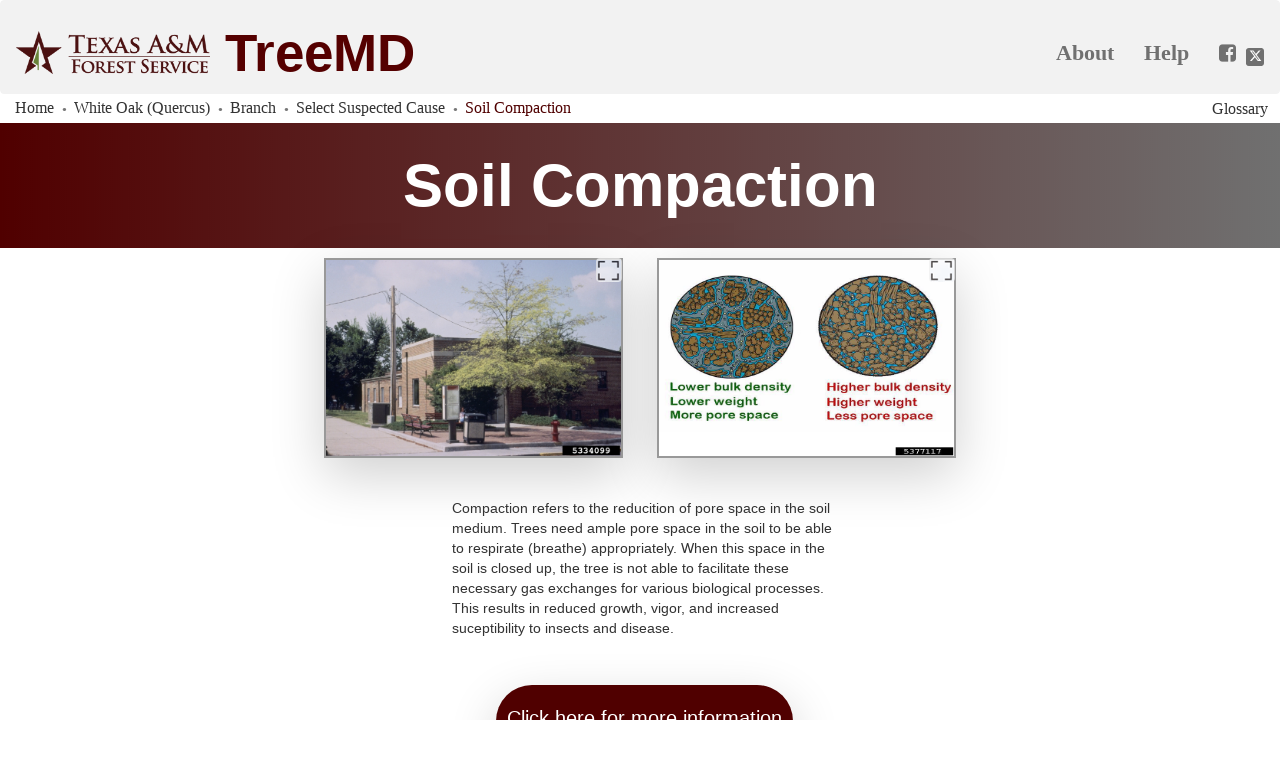

--- FILE ---
content_type: text/html; charset=utf-8
request_url: https://texasforestinfo.tamu.edu/TreeMD/Search/SearchByTreeAffectedPartDetailedPestInfo?TreeName=White%20Oak%20%28Quercus%29&TreePart=3&EntityType=Branch&TreeIdList=System.Collections.Generic.List%601%5BSystem.Int32%5D&Type=a&PestDescription=Compaction%20refers%20to%20the%20reducition%20of%20pore%20space%20in%20the%20soil%20medium.%20Trees%20need%20ample%20pore%20space%20in%20the%20soil%20to%20be%20able%20to%20respirate%20%28breathe%29%20appropriately.%20When%20this%20space%20in%20the%20soil%20is%20closed%20up%2C%20the%20tree%20is%20not%20able%20to%20facilitate%20these%20necessary%20gas%20exchanges%20for%20various%20biological%20processes.%20This%20results%20in%20reduced%20growth%2C%20vigor%2C%20and%20increased%20suceptibility%20to%20insects%20and%20disease.&WebSiteLink=https%3A%2F%2Fpreservationtree.com%2Fblog%2Ftexas-healthy-soil-101&PestId=106&PestCommonName=Soil%20Compaction&TypeofPest=a
body_size: 6297
content:
<!DOCTYPE html>
<html lang="en" xmlns:https="http://www.w3.org/1999/xhtml">
<head prefix="og: http://ogp.me/ns# fb: http://ogp.me/ns/fb#">

    <meta charset="utf-8">
    <meta http-equiv="X-UA-Compatible" content="IE=edge">
    <meta charset="utf-8" />
    <meta name="viewport" content="width=device-width, initial-scale=1.0">
    <!-- Open Graph data-->
    <meta property="og:url" content="https://txfipdev.tfs.tamu.edu/TexasTreeMD/" />
    <meta property="og:type" content="website" />
    <meta property="og:title" content="TreeMD" />
    <meta property="og:description" content="This app will help find the root of your trees problem. The diagnose tool will allow you to search by location, individual tree species,
          and specific symptoms that your tree may be exhibiting. In addition, it will enable you to filter between specific types of pests such as insects or disease. If you feel that you do
          not have enough information to properly diagnose, utilize the search by tools to explore TreeMD’s pest records, list of symptoms, and possible affected trees.">
    <meta property="og:image" content="https://txfipdev.tfs.tamu.edu/TexasTreeMD/Content/images/TreeMDNew.png" />
    <meta property=”og:image:width” content=”600″ />
    <meta property=”og:image:height” content=”315″ />
    <!-- Twitter Card -->
    <meta name="twitter:card" content="summary_large_image" />
    <meta name="twitter:site" content="&#64TXForestService" />
    <meta name="twitter:title" content="TreeMD" />
    <meta name="twitter:description" content="This app will help find the root of your trees problem. The diagnose tool will allow you to search by location, individual tree species,
          and specific symptoms that your tree may be exhibiting. In addition, it will enable you to filter between specific types of pests such as insects or disease. If you feel that you do
          not have enough information to properly diagnose, utilize the search by tools to explore TreeMD’s pest records, list of symptoms, and possible affected trees.">
    <meta name="twitter:url" content="https://txfipdev.tfs.tamu.edu/TexasTreeMD/ " />
    <meta name="twitter:image" content="https://txfipdev.tfs.tamu.edu/TexasTreeMD/Content/images/TreeMDNew.png" />
    <meta name="twitter:image:width" content="1200">
    <meta name="twitter:image:height" content="628">
    <meta name="twitter:widgets:csp" content="on">

    <link rel="stylesheet" href="https://maxcdn.bootstrapcdn.com/bootstrap/3.3.7/css/bootstrap.min.css">
    <link rel="stylesheet" href="https://cdnjs.cloudflare.com/ajax/libs/font-awesome/4.7.0/css/font-awesome.min.css">
    <script src="https://ajax.googleapis.com/ajax/libs/jquery/3.3.1/jquery.min.js"></script>
    <script src="https://code.jquery.com/ui/1.12.1/jquery-ui.js"></script>

    <script src="https://maxcdn.bootstrapcdn.com/bootstrap/3.3.7/js/bootstrap.min.js"></script>

    <title>TreeMD</title>
    <!-- Google Tag Manager -->
    <script>
    (function (w, d, s, l, i) {
            w[l] = w[l] || []; w[l].push({
                'gtm.start':
                    new Date().getTime(), event: 'gtm.js'
            }); var f = d.getElementsByTagName(s)[0],
                j = d.createElement(s), dl = l != 'dataLayer' ? '&l=' + l : ''; j.async = true; j.src =
                    'https://www.googletagmanager.com/gtm.js?id=' + i + dl; f.parentNode.insertBefore(j, f);
        })(window, document, 'script', 'dataLayer', 'GTM-PN4N8KX6');</script>
    <!-- End Google Tag Manager -->
    <link rel="icon" href="/TreeMD/Content/images/favicon.ico" />
    <link href="/TreeMD/Content/bootstrap.css" rel="stylesheet"/>
<link href="/TreeMD/Content/Site.css" rel="stylesheet"/>

    
    


    <link href="https://fonts.googleapis.com/icon?family=Material+Icons" rel="stylesheet" />


    <script type="text/javascript">
        var settings = {
            baseUrl: '/TreeMD/'
        };
    </script>

</head>
<body style="background-color: #FFFFFF;">
    <!-- Google Tag Manager (noscript) -->
    <noscript>
        <iframe src="https://www.googletagmanager.com/ns.html?id=GTM-PN4N8KX6"
                height="0" width="0" style="display:none;visibility:hidden"></iframe>
    </noscript>
    <!-- End Google Tag Manager (noscript) -->
    <!--Spinner -->
    <div id="container">
        <div></div>
        <nav class="navbar navbar-inverse">
            <div class="container-fluid">
                <div class="navbar-header">
                    <button type="button" class="navbar-toggle" data-toggle="collapse" data-target="#myNavbar">
                        <span class="icon-bar"></span>
                        <span class="icon-bar"></span>
                        <span class="icon-bar"></span>
                        <span class="sr-only">Toggle Menu</span>
                    </button>
                    <div id="logotitlebox">
                        <a class="navbar-brand" rel="home" href="https://tfsweb.tamu.edu/" target="_blank" title="TAMFS">
                            <img height="43" width="194" alt="TAMFS Home" id="logoimage"
                                 src="/TreeMD/Content/images/TFS_Maroon.png">
                        </a>
                        <div id="titlebox">

                            <a style="  font-weight: bold; color: #500; text-decoration: none !important " id="titleText" href="/TreeMD/">TreeMD</a>
                        </div>
                    </div>
                </div>
                <div class="collapse navbar-collapse" id="myNavbar">
                    <ul class="nav navbar-nav">
                        

                        <li><a class="textcolor mediumtextsize textfont helpcontactlink" title="About" href="/TreeMD/Home/About" target="_blank">About</a></li>
                        <li><a class="textcolor mediumtextsize textfont helpcontactlink" title="Help" href="/TreeMD/Home/Help" target="_blank">Help</a></li>
                        <li><a class="textcolor mediumtextsize textfont helpcontactlink" target="_blank" title="Facebook" aria-label="Share this app on Facebook" href="https://www.facebook.com/sharer/sharer.php?u=https://texasforestinfo.tamu.edu/treemd/" style="padding-right:0px"> <i class="fa fa-facebook-square" style="font-size:20px"></i></a></li>
                        
                        <!--<li>
                            <a class="textcolor mediumtextsize textfont helpcontactlink"
                               target="_blank"
                               title="Twitter"
                               aria-label="Share this app on Twitter"
                               href="https://twitter.com/intent/tweet?url=https://texasforestinfo.tamu.edu/treemd/&hashtags=treemd,foresthealth,forestinsects,treehealthm,forestpathology">-->

                                <!-- SVG icon instead of Font Awesome -->
                                <!--<svg xmlns="http://www.w3.org/2000/svg"
                                     width="16" height="16"
                                     fill="currentColor"
                                     class="bi bi-twitter-x"
                                     viewBox="0 0 13 13"
                                     style="vertical-align: middle;">
                                    <path d="M12.6.75h2.454l-5.36 6.142L16 15.25h-4.937l-3.867-5.07-4.425 5.07H.316l5.733-6.57L0 .75h5.063l3.495 4.633L12.601.75Zm-.86 13.028h1.36L4.323 2.145H2.865z" />
                                </svg>
                            </a>
                        </li>-->
                        <li style="padding-left: 10px">
                            <a class="textcolor mediumtextsize textfont helpcontactlink icon-link"
                               target="_blank"
                               title="Twitter"
                               aria-label="Share this app on Twitter"
                               href="https://twitter.com/intent/tweet?url=https://texasforestinfo.tamu.edu/treemd/&hashtags=treemd,foresthealth,forestinsects,treehealthm,forestpathology"
                               style="display: inline-block; background-color: #707070;  border-radius: 3px; padding: 0px; width: 18px; height: 18px; text-align: center;">

                                <svg xmlns="http://www.w3.org/2000/svg" width="13" height="15" fill="#fff" class="bi bi-twitter-x" viewBox="0 0 16 21">
                                    <path d="M12.6.75h2.454l-5.36 6.142L16 15.25h-4.937l-3.867-5.07-4.425 5.07H.316l5.733-6.57L0 .75h5.063l3.495 4.633L12.601.75Zm-.86 13.028h1.36L4.323 2.145H2.865z"></path>
                                </svg>
                            </a>
                        </li>

                    </ul>
                </div>
            </div>

        </nav>




        <!-- Footer -->


    </div>
    


<link href="/TreeMD/Content/BreadCrumbs.css" rel="stylesheet" />
<div class="mainContainer tfs-blue-blue">
    <div class="container1">
        <ol class="breadcrumb">
            <li><a href="/TreeMD/">Home</a></li>
            <li><a href="/TreeMD/Search/SearchByAffectedTree">White Oak (Quercus)</a></li>
            <li><a href="/TreeMD/Search/SearchbyAffectedTreePart?TreeName=White%20Oak%20%28Quercus%29">Branch</a></li>
            <li><a href="/TreeMD/Search/SearchbyAffectedTreePestInfo?TreePart=3&amp;EntityType=Branch&amp;TreeName=White%20Oak%20%28Quercus%29">Select Suspected Cause</a></li>
            <li class="active" style="color: #500000">Soil Compaction</li>
        </ol>
        <div class="glossary">
            <a href="/TreeMD/Home/Glossary?selectedLetter=All">Glossary</a>

        </div>
    </div>
    <link href="/TreeMD/Content/Site.css" rel="stylesheet" />
    <div class="col-xl-12 col-lg-12 col-md-12 col-sm-12 col-xs-12 bacgroundofpicturestitle" style="background-image: linear-gradient(to right, #500000,  #707070) ; width: 100%; height: 125px">


        <div class="row">

            <p class="verybigtextsize textwhitecolor detailedphotobannertext" style="text-align:center; ">Soil Compaction</p>
        </div>
    </div>
    <div class="row" style="text-align:center; padding-top:105px">

    
    <script src="https://code.jquery.com/ui/1.12.1/jquery-ui.js"></script>
    <link rel="stylesheet" href="//code.jquery.com/ui/1.12.1/themes/base/jquery-ui.css">
    <link href="/TreeMD/Content/photos.css" rel="stylesheet" />
    
    <script src="/TreeMD/Scripts/bootstrap.js"></script>
    <link href="/TreeMD/Content/bootstrap.css" rel="stylesheet" />

    <div style="text-align:center">
        <div class="row" style="padding-top: 10px;">
            <div class="col-lg-2 col-md-1 col-sm-0 col-xs-0"></div>
            <div class="col-lg-8 col-md-10 col-sm-12 col-xs-12">
                    <div style="display:inline-block;  position:relative" class="popupclick">
                        <a>
                            <img class="grayboxshadow" src="/TreeMD/Content/images/Pests/Other/Soil Compaction/Soil Compaction_1.jpg" style="height: 200px; width: 299px;   border: 2px solid #999;
-webkit-box-shadow: 0 4px 8px 0 rgba(0, 0, 0, 0.2), 0 6px 20px 0 rgba(0, 0, 0, 0.19);  /* Safari 3-4, iOS 4.0.2 - 4.2, Android 2.3+ */
  -moz-box-shadow:    0 4px 8px 0 rgba(0, 0, 0, 0.2), 0 6px 20px 0 rgba(0, 0, 0, 0.19);  /* Firefox 3.5 - 3.6 */

  box-shadow:        0 4px 8px 0 rgba(0, 0, 0, 0.2), 0 6px 20px 0 rgba(0, 0, 0, 0.19);  /* Opera 10.5, IE 9, Firefox 4+, Chrome 6+, iOS 5 */
 " />
                        </a>

                        <button class="btn absolute" title="Expand" aria-label="Expand" onclick="displaypopup(this.parentNode.children[0])" style="top: 5px; right: 6px; height: 24px; width: 24px;
        background-repeat: no-repeat; padding: 0px; opacity: 0.7;  width:26px;
        background-image: url('../Content/images/expand2.png');  
"></button>
                        <p></p>
                        
                    </div>
                    <div style="display:inline-block;  position:relative" class="popupclick">
                        <a>
                            <img class="grayboxshadow" src="/TreeMD/Content/images/Pests/Other/Soil Compaction/Soil Compaction_3.jpg" style="height: 200px; width: 299px;   border: 2px solid #999;
-webkit-box-shadow: 0 4px 8px 0 rgba(0, 0, 0, 0.2), 0 6px 20px 0 rgba(0, 0, 0, 0.19);  /* Safari 3-4, iOS 4.0.2 - 4.2, Android 2.3+ */
  -moz-box-shadow:    0 4px 8px 0 rgba(0, 0, 0, 0.2), 0 6px 20px 0 rgba(0, 0, 0, 0.19);  /* Firefox 3.5 - 3.6 */

  box-shadow:        0 4px 8px 0 rgba(0, 0, 0, 0.2), 0 6px 20px 0 rgba(0, 0, 0, 0.19);  /* Opera 10.5, IE 9, Firefox 4+, Chrome 6+, iOS 5 */
 " />
                        </a>

                        <button class="btn absolute" title="Expand" aria-label="Expand" onclick="displaypopup(this.parentNode.children[0])" style="top: 5px; right: 6px; height: 24px; width: 24px;
        background-repeat: no-repeat; padding: 0px; opacity: 0.7;  width:26px;
        background-image: url('../Content/images/expand2.png');  
"></button>
                        <p></p>
                        
                    </div>

                <div class="show" id="show">
                    <div class="overlay"></div>
                    <div class="img-show" draggable="true" style="display:none; text-align:center" title="Close" aria-label="Close">
                        <span class="photoclosebutton"></span>
                        <span></span>
                        <img src="" alt="Close">
                    </div>
                </div>
            </div>
            <div class="col-lg-2 col-md-1 col-sm-0 col-xs-0"></div>
        </div>

    </div>

            <script src="/TreeMD/Scripts/PhotoClick.js"></script>
    </div>
    <div class="row padding-top-20 ">
        <div class="col-lg-4 col-md-4 col-sm-0 col-xs-0"></div>
        <div class="col-lg-4 col-md-4 col-sm-12 col-xs-12">
                            <p style="padding-left:10px"> Compaction refers to the reducition of pore space in the soil medium. Trees need ample pore space in the soil to be able to respirate (breathe) appropriately. When this space in the soil is closed up, the tree is not able to facilitate these necessary gas exchanges for various biological processes. This results in reduced growth, vigor, and increased suceptibility to insects and disease.</p>
            <p style="padding-left:10px" id="websitelink" title=https://preservationtree.com/blog/texas-healthy-soil-101><b id="boldtext"> </b></p>
            <div class="center" style="margin:auto; padding-top:20px">
                <div><a style="color:#fff;" target="_blank" rel="noopener noreferrer" href="" class="btn menuButton linkurlclass btn photoinfoButton waves-effect waves-light amber-orange grayboxshadow" id="linkurl"></a>  </div>
            </div>
            <br />
            <br />
            <div class="helpmessage">
                <p style="text-align: center !important" class="textcolor bigtextsize textfont ">Think your tree has this problem? Click the link below to contact a professional forester or arborist</p>
            </div>

            <div class="center" style="margin:auto; padding-top:15px">
                <div><a style="color:#fff;" target="_blank" rel="noopener noreferrer" href="/TreeMD/Home/Help?selectedLetter=All" class="btn menuButton linkurlclass btn photoinfoButton waves-effect waves-light amber-orange grayboxshadow">Get Help</a></div>
            </div>

            <br />
            <br />
            <br />
            <br />
        </div>
        <div class="col-lg-4 col-md-4 col-sm-0 col-xs-0"></div>
    </div>
</div>
    <script src="/TreeMD/Scripts/WebSiteLink.js"></script>


        <footer id="footer" style="background-color: #500000; position:absolute; width: 100%;">






            <p class=" textfont textwhitecolor " style="background-color: #500000" id="disclaimertext">
                ©
                <script type="text/JavaScript">document.write(new Date().getFullYear());</script> Texas A&amp;M Forest Service | <span><a class="textwhitecolor" href="https://tfsweb.tamu.edu/sitepolicies/" target="_blank">Accessibility, Site Policies &amp; Public Notices</a></span>
            </p>


        </footer>

    <!-- Footer -->

    <script>
        var element = document.getElementById('footer');
        //var isMac = navigator.userAgent.match(/Macintosh/i) != null;
        //var isChromeOS = navigator.userAgent.match(/CrOS/i) != null;
        //var is_Tablet = navigator.userAgent.match(/Tablet|iPad/i) != null;
        //var ua = navigator.userAgent;
        //var isKindle = /Kindle/i.test(ua) || /Silk/i.test(ua) || /KFTT/i.test(ua) || /KFOT/i.test(ua) || /KFJWA/i.test(ua) || /KFJWI/i.test(ua) || /KFSOWI/i.test(ua) || /KFTHWA/i.test(ua) || /KFTHWI/i.test(ua) || /KFAPWA/i.test(ua) || /KFAPWI/i.test(ua)
        ////var is_Mac = navigator.platform.toUpperCase().indexOf('MAC') >= 0;
        //var is_iPhone = navigator.userAgent.match(/Android|webOS|BB10|iPhone|XiaoMi|iPod|PlayBook|IEMobile|BB|Silk|Windows Phone|Blackberry|IEMobile|Opera Mini/i) != null;

        document.addEventListener("DOMContentLoaded", ready);
        function ready() {
            if (element != null) {
                element.style.visiblity = "hidden";

            }
        }

        //   alert(document.documentElement.lastElementChild.scrollHeight.toString())
        //   alert(document.body.clientHeight + "clientheight")
        //  alert(document.body.scrollHeight.toString())
        //  alert(window.innerHeight.toString())
        //  alert(window.outerHeight.toString())


        function resizefooter() {

            element.style.visiblity = "hidden";

            setTimeout(function () {
                // to get the correct height of the page
                let scrollHeight = Math.max(
                    document.body.scrollHeight, document.documentElement.scrollHeight,
                    document.body.offsetHeight, document.documentElement.offsetHeight,
                    document.body.clientHeight, document.documentElement.clientHeight
                );

                if (element != null) {
                    //index page
                    if (document.querySelector('.disclaimer') != null) {
                        $('.mainContainer').css("height", (scrollHeight - 205).toString() + "px");
                    }
                    //other pages
                    else {

                        if (document.documentElement.firstChild.baseURI.toString().includes("SearchbyName?PageFrom")) {
                            $('.mainContainer').css("height", (scrollHeight - 200).toString() + "px");
                        }
                        else {
                            //$('.mainContainer').css("height", (scrollHeight - 20).toString() + "px");
                            $('.mainContainer').css("height", (scrollHeight - 140).toString() + "px");
                        }
                    }
                    element.style.visiblity = "visible";
                }

            }, 10);


        }

        window.addEventListener("load", function () {
            resizefooter()

        })
        var countresize = 0

        // Store the window width
        var windowWidth = $(window).width();

        window.onresize = function () {


            // Check window width has actually changed and it's not just iOS triggering a resize event on scroll
            if ($(window).width() != windowWidth) {

                // Update the window width for next time
                windowWidth = $(window).width();

                resizefooter()

            }

        }
        var locationPath = location.pathname.replace(/\/[^\/]+$/, "");
        window.dojoConfig = {
            parseOnLoad: false,
            packages: [
                { name: "framework", location: locationPath + "/Scripts/framework" }
            ]
        };


    </script>
    <script src="/TreeMD/Scripts/jquery-3.3.1.js"></script>

    
    
    
</body>


</html>


--- FILE ---
content_type: text/css
request_url: https://texasforestinfo.tamu.edu/TreeMD/Content/Site.css
body_size: 44378
content:


#totopbutton {
    position: fixed;
    bottom: 65px;
    right: 15px;
}

select:focus {
    border-color: gray;
    outline: none;
}

.modal-dialog {
    margin-right: 25px !important;
}

#disclaimertext {
    padding-top: 10px;
    font-size: 14px
}

.searchbox2 {
    width: 80%;
}

.select2-container--default .select2-results > .select2-results__options {
    max-height: 400px !important;
    overflow-y: auto;
}

.icon-link {
    background-color: #707070 !important;
}
 .icon-link:hover {
        background-color: #500000 !important;
        fill: #fff !important
    }

#mainbanner {
    background: linear-gradient(rgba(0, 0, 0, .5), rgba(0, 0, 0, .5)), url(../Content/images/FrontPageBannerImage.png) center / cover no-repeat;
    /*background-image: url(../Content/images/FrontPageBannerImage.png);*/
}

.container {
    margin-top: 5%;
}

.singleCardContainer, .singleCardContainer2 {
    padding-left: 0px;
    padding-right: 0px;
}

#findanarborist, #findaforester, #glossarybutton, #photosubmission {
    padding-left: 0px;
    padding-right: 0px;
}

input#searchbox, input#searchbox2 {
    height: 50px;
}

li#marginsearchbox.list-group-item, li#marginsearchbox0.list-group-item {
    padding: 0px !important;
    /*margin: 0px !important;*/
}

#disclaimertext {
    color: #500000;
}

.select2-container--default .select2-selection--single .select2-selection__arrow b {
    background-image: url(../Content/images/dropdownarrow.png) !important;
    background-repeat: repeat-x !important;
    background-color: transparent !important;
    background-size: contain !important;
    border: none !important;
    height: 20px !important;
    width: 20px !important;
    margin-top: 4px !important;
    margin-right: 2px !important;
    top: auto !important;
    left: auto !important;
}

.select2-container--default.select2-container--open .select2-selection--single .select2-selection__arrow b {
    background-image: url(../Content/images/dropdownarrowup.png) !important;
}

.choose-position .select2-container {
    width: 100% !important;
}

.choose-position .select2-container--default .select2-selection--single {
    width: 100% !important;
    display: flex;
    align-items: center;
    transition: 0.1s;
}

.choose-position .select2-search--dropdown {
    display: none !important;
}
/*.choose-position .select2-search {
    display: none;
}*/
.choose-position .select2-results__option {
    display: flex;
    align-items: center;
}

    .choose-position .select2-results__option .img-flag {
        width: 40px;
        height: 40px;
        border-radius: 50%;
        object-fit: cover;
        margin-right: 10px;
    }

.choose-position .select2-container--default.select2-container--focus .select2-selection--single {
    border: 1px solid #c9c9c9 !important;
    outline: 0;
}

.choose-position span.select2-selection.select2-selection--single {
    outline: none;
}

.choose-position .select2-container--default .select2-selection--single .select2-selection__arrow {
    height: 35px;
    top: 50%;
    transform: translateY(-50%);
    right: 10px;
    display: flex;
    align-items: center;
    justify-content: center;
}


/*.linkindarkbackground

{
    color: white !important;
    text-decoration: underline !important
}
    .linkindarkbackground:link {
        color: #0000EE;
    }*/


#glossarybanner {
    height: 235px;
}

.textcolordisclaimer {
    color: #707070;
}

.singleCardContainerHelp {
    padding-top: 10px;
}

.select2-container .select2-selection--single {
    border: 1px solid #ddd !important;
}

a.linkindarkbackground {
    color: white !important;
    text-decoration: underline !important;
    transition: color 0.5s linear; /* vendorless fallback */
    -o-transition: color 0.5s linear; /* opera */
    -moz-transition: color 0.5s linear; /* Firefox */
    -webkit-transition: color 0.5s linear; /*safari and chrome */
}

    a.linkindarkbackground:link {
        color: white !important;
        text-decoration: underline !important;
    }

    a.linkindarkbackground:visited {
        color: white !important;
        text-decoration: underline !important;
    }

    a.linkindarkbackground:hover {
        text-decoration: underline !important;
        color: #337ab7 !important;
    }

.pagination > .active > a, .pagination > .active > a:focus, .pagination > .active > a:hover, .pagination > .active > span, .pagination > .active > span:focus, .pagination > .active > span:hover {
    z-index: 3;
    color: #2e6fa7 !important;
    cursor: default;
    background-color: #eee !important;
    border-color: #ddd !important;
    font-weight: 900;
    font-family: Segoe UI !important;
}

.pagination {
    display: -ms-flexbox !important;
    flex-wrap: wrap !important;
    display: flex !important;
    padding-left: 0 !important;
    list-style: none !important;
    border-radius: 0.25rem !important;
    justify-content: center !important;
}

.singleCardContainerHelp {
    padding-top: 1.25rem !important;
    padding-left: 1.25rem !important;
    padding-right: 1.25rem !important;
    padding-bottom: 0.65rem !important;
    border-radius: 15px;
}

/* demo only */
.container {
    padding-top: 3%
}


/*to center the div*/
#alphabetdiv {
    display: table;
    margin: 0 auto;
}

.helpmessage {
    display: table;
    margin: 0 auto;
}

.wordsinglossaryall {
    color: #2e6fa7 !important;
    font-weight: 900;
    cursor: pointer !important;
    font-family: Segoe UI !important;
}

.wordsinglossary {
    color: #2e6fa7 !important;
    font-weight: 900;
    font-family: Segoe UI !important;
}

.nowordsinglossary {
    color: #2e6fa7 !important;
    cursor: auto !important;
    font-weight: 600;
    font-family: Segoe UI !important;
}

#glossarytable {
    border-collapse: collapse;
    width: 100%;
    margin-top: 8px;
}
/*#glossarytable tr:nth-child(even) {
        background-color: white;
    }*/

/*#glossarytable td, #glossarytable th {
        border: 1px solid #ddd;
        padding: 10px 15px;
        margin-bottom: -1px;
    }*/
.glossaryterm {
    /*border-top: 1px solid #ddd;
    /*padding: 10px 15px;*/
    margin-bottom: -1px;
    border-right: none !important;
}

glossaryterm {
    border-right: 0px !important;
    border: 1px solid #ddd !important;
    border-bottom: 1px solid #ddd;
    border-left: 1px solid #ddd !important;
}

.glossarydefinition {
    border-bottom: 1px solid #ddd;
    border-top: 1px solid #ddd;
    border-left: 1px solid #ddd;
    border-right: 1px solid #ddd;
    /*padding: 10px 15px;*/
    /*margin-bottom: -1px;*/
}

.glossaryphotoiconheader {
    border-right: 1px solid #ddd !important;
    /*border-left: 1px solid #ddd !important;*/
    /*border-bottom: 2px solid #ddd;*/
}

.glossaryphotoicon {
    padding-right: 10px;
    /*margin-bottom: -1px;*/
    border-top: 1px solid #ddd;
    padding-top: 15px;
    /*margin-bottom: -1px;*/
}

#glossaryrows {
    border-bottom: 1px solid #ddd;
    border-left: 1px solid #ddd;
    border-radius: 0px;
    font-family: Segoe UI Light !important;
    color: #707070;
    background-color: #F2F2F2;
    padding: 10px 15px;
}

#glossaryheader {
    font-family: Segoe UI Light !important;
    font-size: 30px !important;
    color: #707070;
    background-color: #F2F2F2;
    border: 1px solid #ddd;
    font-size: 30px;
    border-radius: 0px;
    font-weight: bold;
    padding: 10px 15px;
    border-bottom: 2px solid #ddd;
    margin-bottom: -1px;
    /*padding: 10px 15px;*/
    /*border-bottom: 2px solid #ddd;*/
}

.tableitemfontsize {
    font-size: 22px !important;
    font-weight: bold;
}

.photoiconanddefinitioncolumns {
    border-radius: 0px;
    font-family: Segoe UI Light !important;
    color: #707070;
    background-color: #F2F2F2;
    padding: 10px 15px;
    margin-bottom: -1px;
    border: 1px solid #ddd;
}

.glossary a {
    color: #333 !important;
    font-family: 'Segoe UI';
    font-size: 16px
}

.glossary {
    padding-top: 4px !important;
    padding-right: 12px;
    float: right;
}

.columnwidthglossary {
    margin-left: 1% !important;
    width: 72% !important;
}

.pagination > .inactive > a:hover,
.pagination > .inactive > span:hover,
.pagination > .inactive > a:focus,
.pagination > .inactive > span:focus {
    background-color: white !important;
}

.pagination > li.wordsinglossarylink > a:hover,
.pagination > li.wordsinglossarylink > span:hover,
.pagination > li.wordsinglossarylink > a:focus,
.pagination > li.wordsinglossarylink > span:focus {
    font-weight: bolder !important;
    font-size: 13px !important;
}
/*#glossaryrows:hover {
      background-color: #DDDDDD !important;
    color: #060000 !important;
    font-family: Segoe UI Light !important;

    }*/


/* Style to create scroll bar in dropdown */
.scrollable-dropdown {
    height: auto;
    max-height: 320px; /* Increase / Decrease value as per your need */
    overflow-x: hidden;
}

.bacgroundofpicturestitlelong {
    height: 266px;
}

.photolabeldiv {
    height: 51px;
    width: 299px;
    background-color: #F2F2F2;
    text-align: center;
    padding-top: 10px;
}

.glyphicon-search {
    height: 32px !important;
    top: 7px !important;
    width: 25px !important;
}


.singleCardContainer2 {
    border-radius: 15px;
    background-color: #F2F2F2;
    border: 5px solid white;
}


.center {
    display: table;
}

helpcontactlink:focus, helpcontactlink:hover, helpcontactlink:visited {
    text-decoration: none !important;
    background-color: transparent !important;
}

.roundbutton:visited {
    color: white !important;
}

.row {
    margin-right: 0px !important;
    margin-left: 0px !important;
}
/*.centeredmenuButton {
    height: 260px !important;
}*/
.panel-heading {
    padding: 10px 15px !important;
}

.grayboxshadow {
    /*box-shadow: 0 0px 0px 0 rgba(0,0,0,.16), 0 2px 10px 0 rgba(0,0,0,.10);*/
    box-shadow: 0 0px 0px 0 rgba(0,0,0,.24),0 17px 50px 0 rgba(0,0,0,.19) !important;
}
    /*copied from herbicide application*/
    .grayboxshadow:hover {
        /*box-shadow: 0 6px 10px 0 #666;*/
        box-shadow: 0 0px 0px 0 rgba(0,0,0,.24),0 37px 90px 0 rgba(0,0,0,.19) !important;
        /*transform: scale(1.01);*/
    }

.material-icons {
    vertical-align: middle !important;
}

.categoryTitle {
    font-style: italic;
    font-weight: 700;
    margin-bottom: 1.25rem;
}

.textjustified {
    text-align: justify;
}

.mb-1, .my-1 {
    margin-bottom: .25rem !important;
}

.singleCardContainer {
    -webkit-box-shadow: 0 2px 5px 0 rgba(0,0,0,.16), 0 2px 10px 0 rgba(0,0,0,.10);
    box-shadow: 0 2px 5px 0 rgba(0,0,0,.16), 0 2px 10px 0 rgba(0,0,0,.10);
    border: 0;
    padding: 1.25rem;
}


.menuButton, .menuButton2 {
    height: 72px !important;
    color: #fff !important;
    padding: 18px 10px 0px 10px !important;
    font-size: 20px;
    border-radius: 36px;
    min-width: 320px;
}

.foresterName {
    font-weight: 700
}


.container-fluid {
    padding-right: 0px !important;
    padding-left: 0px !important;
    margin-right: 0px !important;
    margin-left: 0px !important;
}



.sweet-overlay {
    display: none !important;
}

.sweet-alert {
    z-index: 100000000000000000000000000000 !important;
}


    .sweet-alert p {
        font-size: 18px !important;
        margin-top: 3px !important;
    }

.sweet-container {
    zoom: 0.95 !important;
}

.sweet-alert button {
    color: #fff;
    border: 0;
    box-shadow: none;
    font-size: 17px;
    font-weight: 500;
    border-radius: 5px;
    padding: 10px 32px;
    margin: 0 5px;
    cursor: pointer;
}

.sweet-alert {
    padding: 5px !important;
    z-index: 9999999;
    width: 350px !important;
}

.swalcustomclass h2 {
    text-align: center !important;
}

.sweet-alert h2 {
    color: #575757;
    text-align: left;
    font-size: 20px;
    text-align: left;
    font-weight: 600;
    text-transform: none;
    position: relative;
    margin: 0;
    padding-left: 15px;
    padding-right: 5px;
    padding-top: 5px;
    padding-bottom: 2px;
    line-height: 25px;
    display: block;
}

.sweet-alert hr {
    height: 0px !important;
    margin-top: 3px;
}

.sweet-alert button {
    /* background-color: #3d6197 !important; */
    color: #ffffff !important;
    padding: 4px;
    padding-left: 12px;
    padding-right: 12px;
    /* width: 45px; */
    height: 35px;
}


.dojoxFloatingCloseIcon {
    width: 15px;
    height: 15px;
    overflow: hidden;
    float: right;
    cursor: pointer;
}

.sweet-alert p {
    font-size: 18px !important;
    margin-bottom: 20px !important;
}

.h4, .h1, .p {
    color: #333;
}

.darkcolor {
    color: #333;
}

#mapcontainer {
    width: 97.5% !important;
}


.pestlisttabletitem, .pestlisttabletitem2 {
    font-size: 20px;
}


option {
    text-align: right;
}


#searchbox {
    background-repeat: no-repeat; /* Do not repeat the icon image */
}

.centered-text {
    text-align: center
}

#searchbox:focus {
    outline: none !important;
    border-bottom: 1px solid #ddd !important;
    -webkit-box-shadow: none !important;
    -moz-box-shadow: none !important;
    box-shadow: none !important;
}

.list-group-item {
    border-radius: 0px !important;
    border-radius: 0px !important;
}
/*.pestlisttabletitem {
    background-color: #F2F2F2 !important;
}*/
.pestlisttabletitemhover {
    background-color: #DDDDDD !important;
}
/*.pestlisttabletitem2 {
    background-color: #F2F2F2 !important;
}*/

.pestlisttabletitem2hover {
    background-color: #DDDDDD !important;
}

.pestlistclass {
    display: block !important;
    width: 100% !important;
}

a.pestlistclass, .pestlistclass {
    cursor: pointer !important;
    display: block !important
}

a .pestlistclass {
    color: #707070;
    text-decoration: none !important;
    width: 100% !important;
    display: block !important
}

    a.pestlistclass:active {
        color: #707070;
        text-decoration: none !important;
    }

    a.pestlistclass:link {
        color: #707070;
        text-decoration: none !important;
        width: 100% !important;
        display: block !important
    }

    a.pestlistclass:visited {
        color: #707070;
        text-decoration: none !important;
    }


a.pestlisttypeclass:focus, a.pestlisttypeclass:hover {
    text-decoration: none !important;
    cursor: context-menu !important;
}

a.pestlisttypeclass {
    color: #707070;
    cursor: context-menu !important;
}

    a.pestlisttypeclass:active {
        color: #707070;
        cursor: context-menu !important;
    }

    a.pestlisttypeclass:link {
        color: #707070;
        cursor: context-menu !important;
    }

    a.pestlisttypeclass:visited {
        color: #707070;
        cursor: context-menu !important;
    }


.panel-primary {
    border-color: #ccc !important;
}

    .panel-primary > .panel-heading {
        color: #000 !important;
        background-color: #ffffff !important;
        border-color: #ccc !important;
    }



select {
    background-color: #fff !important;
    width: 100%;
    padding: 5px;
    border: none;
    border-radius: 2px;
    height: 3.4rem;
}


.tfs-blue-blue {
    background-color: #FFFFFF !important;
}

.whitetextcolor {
    color: #FFFFFF !important;
}

.amber-orange {
    background-color: #500000 !important;
}

.frontbutton {
    background-color: #FFFFFF !important;
    color: #500000 !important;
    border-radius: 16px;
    min-width: 310px;
    height: 100px !important;
    padding: 27px 0px 0px 0px !important;
    font-size: 26px !important;
    font-family: 'Segoe UI';
    margin-left: 8px;
}

.navbar-inverse {
    background-color: #F2F2F2 !important;
    border-color: #F2F2F2 !important;
}

    .navbar-inverse .navbar-nav > li > a:link, .navbar-inverse .navbar-nav > li > a:visited {
        color: #707070 !important;
        text-decoration: none !important;
    }



    .navbar-inverse .navbar-nav > li > a:hover {
        color: #500000 !important;
    }

    .navbar-inverse .navbar-nav > li > a:active {
        color: #500000 !important;
        text-decoration: none !important;
    }


.tfs-maroon {
    background-color: #500000 !important;
}

.tfs-maroon-text {
    color: #500000 !important;
}


.grey {
    background-color: #9e9e9e !important;
}

.grey-text {
    color: #9e9e9e !important;
}



.black {
    background-color: #000000 !important;
}

.black-text {
    color: #000000 !important;
}

.white {
    background-color: #FFFFFF !important;
}

.white-text {
    color: #FFFFFF !important;
}

.transparent {
    background-color: transparent !important;
}

.transparent-text {
    color: transparent !important;
}

/*! normalize.css v3.0.3 | MIT License | github.com/necolas/normalize.css */
/**
 * 1. Set default font family to sans-serif.
 * 2. Prevent iOS and IE text size adjust after device orientation change,
 *    without disabling user zoom.
 */
html {
    font-family: sans-serif;
    /* 1 */
    -ms-text-size-adjust: 100%;
    /* 2 */
    -webkit-text-size-adjust: 100%;
    /* 2 */
}

/**
 * Remove default margin.
 */
/*body {
    margin: 0;
}*/

/* HTML5 display definitions
   ========================================================================== */
/**
 * Correct `block` display not defined for any HTML5 element in IE 8/9.
 * Correct `block` display not defined for `details` or `summary` in IE 10/11
 * and Firefox.
 * Correct `block` display not defined for `main` in IE 11.
 */
article,
aside,
details,
figcaption,
figure,
footer,
header,
hgroup,
main,
menu,
nav,
section,
summary {
    display: block;
}

/**
 * 1. Correct `inline-block` display not defined in IE 8/9.
 * 2. Normalize vertical alignment of `progress` in Chrome, Firefox, and Opera.
 */
audio,
canvas,
progress,
video {
    display: inline-block;
    /* 1 */
    vertical-align: baseline;
    /* 2 */
}

    /**
 * Prevent modern browsers from displaying `audio` without controls.
 * Remove excess height in iOS 5 devices.
 */
    audio:not([controls]) {
        display: none;
        height: 0;
    }

/**
 * Address `[hidden]` styling not present in IE 8/9/10.
 * Hide the `template` element in IE 8/9/10/11, Safari, and Firefox < 22.
 */
[hidden],
template {
    display: none;
}

/* Links
   ========================================================================== */
/**
 * Remove the gray background color from active links in IE 10.
 */
a {
    background-color: transparent;
}

    /**
 * Improve readability of focused elements when they are also in an
 * active/hover state.
 */
    a:active,
    a:hover {
        outline: 0;
    }

/* Text-level semantics
   ========================================================================== */
/**
 * Address styling not present in IE 8/9/10/11, Safari, and Chrome.
 */
abbr[title] {
    border-bottom: 1px dotted;
}

/**
 * Address style set to `bolder` in Firefox 4+, Safari, and Chrome.
 */
b,
strong {
    font-weight: bold;
}

/**
 * Address styling not present in Safari and Chrome.
 */
dfn {
    font-style: italic;
}

/**
 * Address variable `h1` font-size and margin within `section` and `article`
 * contexts in Firefox 4+, Safari, and Chrome.
 */
h1 {
    font-size: 2em;
    margin: 0.67em 0;
}

/**
 * Address styling not present in IE 8/9.
 */
mark {
    background: #ff0;
    color: #000;
}

/**
 * Address inconsistent and variable font size in all browsers.
 */
small {
    font-size: 80%;
}

/**
 * Prevent `sub` and `sup` affecting `line-height` in all browsers.
 */
sub,
sup {
    font-size: 75%;
    line-height: 0;
    position: relative;
    vertical-align: baseline;
}

sup {
    top: -0.5em;
}

sub {
    bottom: -0.25em;
}

/* Embedded content
   ========================================================================== */
/**
 * Remove border when inside `a` element in IE 8/9/10.
 */
img {
    border: 0;
}

/**
 * Correct overflow not hidden in IE 9/10/11.
 */
svg:not(:root) {
    overflow: hidden;
}

/* Grouping content
   ========================================================================== */
/**
 * Address margin not present in IE 8/9 and Safari.
 */
figure {
    margin: 1em 40px;
}

/**
 * Address differences between Firefox and other browsers.
 */
hr {
    box-sizing: content-box;
    height: 0;
}

/**
 * Contain overflow in all browsers.
 */
pre {
    overflow: auto;
}

/**
 * Address odd `em`-unit font size rendering in all browsers.
 */
code,
kbd,
pre,
samp {
    font-family: monospace, monospace;
    font-size: 1em;
}

/* Forms
   ========================================================================== */
/**
 * Known limitation: by default, Chrome and Safari on OS X allow very limited
 * styling of `select`, unless a `border` property is set.
 */
/**
 * 1. Correct color not being inherited.
 *    Known issue: affects color of disabled elements.
 * 2. Correct font properties not being inherited.
 * 3. Address margins set differently in Firefox 4+, Safari, and Chrome.
 */
button,
input,
optgroup,
select,
textarea {
    color: inherit;
    /* 1 */
    font: inherit;
    /* 2 */
    margin: 0;
    /* 3 */
}

/**
 * Address `overflow` set to `hidden` in IE 8/9/10/11.
 */
button {
    overflow: visible;
}

/**
 * Address inconsistent `text-transform` inheritance for `button` and `select`.
 * All other form control elements do not inherit `text-transform` values.
 * Correct `button` style inheritance in Firefox, IE 8/9/10/11, and Opera.
 * Correct `select` style inheritance in Firefox.
 */
button,
select {
    text-transform: none;
}

/**
 * 1. Avoid the WebKit bug in Android 4.0.* where (2) destroys native `audio`
 *    and `video` controls.
 * 2. Correct inability to style clickable `input` types in iOS.
 * 3. Improve usability and consistency of cursor style between image-type
 *    `input` and others.
 */
button,
html input[type="button"],
input[type="reset"],
input[type="submit"] {
    -webkit-appearance: button;
    /* 2 */
    cursor: pointer;
    /* 3 */
}

    /**
 * Re-set default cursor for disabled elements.
 */
    button[disabled],
    html input[disabled] {
        cursor: default;
    }

    /**
 * Remove inner padding and border in Firefox 4+.
 */
    button::-moz-focus-inner,
    input::-moz-focus-inner {
        border: 0;
        padding: 0;
    }

/**
 * Address Firefox 4+ setting `line-height` on `input` using `!important` in
 * the UA stylesheet.
 */
input {
    line-height: normal;
}

    /**
 * It's recommended that you don't attempt to style these elements.
 * Firefox's implementation doesn't respect box-sizing, padding, or width.
 *
 * 1. Address box sizing set to `content-box` in IE 8/9/10.
 * 2. Remove excess padding in IE 8/9/10.
 */
    input[type="checkbox"],
    input[type="radio"] {
        box-sizing: border-box;
        /* 1 */
        padding: 0;
        /* 2 */
    }

    /**
 * Fix the cursor style for Chrome's increment/decrement buttons. For certain
 * `font-size` values of the `input`, it causes the cursor style of the
 * decrement button to change from `default` to `text`.
 */
    input[type="number"]::-webkit-inner-spin-button,
    input[type="number"]::-webkit-outer-spin-button {
        height: auto;
    }

    /**
 * 1. Address `appearance` set to `searchfield` in Safari and Chrome.
 * 2. Address `box-sizing` set to `border-box` in Safari and Chrome.
 */
    input[type="search"] {
        -webkit-appearance: textfield;
        /* 1 */
        box-sizing: content-box;
        /* 2 */
    }

        /**
 * Remove inner padding and search cancel button in Safari and Chrome on OS X.
 * Safari (but not Chrome) clips the cancel button when the search input has
 * padding (and `textfield` appearance).
 */
        input[type="search"]::-webkit-search-cancel-button,
        input[type="search"]::-webkit-search-decoration {
            -webkit-appearance: none;
        }

/**
 * Define consistent border, margin, and padding.
 */
fieldset {
    border: 1px solid #c0c0c0;
    margin: 0 2px;
    padding: 0.35em 0.625em 0.75em;
}

/**
 * 1. Correct `color` not being inherited in IE 8/9/10/11.
 * 2. Remove padding so people aren't caught out if they zero out fieldsets.
 */
legend {
    border: 0;
    /* 1 */
    padding: 0;
    /* 2 */
}

/**
 * Remove default vertical scrollbar in IE 8/9/10/11.
 */
textarea {
    overflow: auto;
}

/**
 * Don't inherit the `font-weight` (applied by a rule above).
 * NOTE: the default cannot safely be changed in Chrome and Safari on OS X.
 */
optgroup {
    font-weight: bold;
}

/* Tables
   ========================================================================== */
/**
 * Remove most spacing between table cells.
 */



footer p {
    text-align: center;
}

.mediaPara {
    margin-top: 10px;
}

footer .fab {
    font-size: 1.5rem;
}
/*Colors*/
.mlmc-blue, .accountDropdownItem:hover, .esri-popup__footer, .esri-popup__pointer-direction {
    background-color: #C9C185 !important;
}

.mlmc-white {
    background-color: #ffffff !important;
}

.white-txt, footer a:hover, .esri-popup__button.esri-popup__action, .esri-popup__footer {
    color: #333 !important;
    padding-top: 7px;
}

.blue-txt, .esri-popup__header, .esri-popup__button {
    color: #234B9C !important;
}

.flowerbedFooter {
    background-image: url("../Content/images/flowerbed.png");
    background-repeat: no-repeat;
    background-position: center;
    -webkit-background-size: cover;
    -moz-background-size: cover;
    -o-background-size: cover;
    background-size: cover;
}



table {
    border-collapse: collapse;
    border-spacing: 0;
}

td,
th {
    padding: 0;
}

html {
    box-sizing: border-box;
}

*, *:before, *:after {
    box-sizing: inherit;
}

ul:not(.browser-default) {
    padding-left: 0;
    list-style-type: none;
}

    ul:not(.browser-default) li {
        list-style-type: none;
    }

/*a {
    color: #000;
    text-decoration: none;
    -webkit-tap-highlight-color: transparent;
}*/

.valign-wrapper {
    display: flex;
    align-items: center;
}

    .valign-wrapper .valign {
        display: block;
    }

.clearfix {
    clear: both;
}

.z-depth-0 {
    box-shadow: none !important;
}


.hoverable {
    transition: box-shadow .25s;
    box-shadow: 0;
}

    .hoverable:hover {
        transition: box-shadow .25s;
        box-shadow: 0 8px 17px 0 rgba(0, 0, 0, 0.2), 0 6px 20px 0 rgba(0, 0, 0, 0.19);
    }

.divider {
    height: 1px;
    overflow: hidden;
    background-color: #e0e0e0;
}

blockquote {
    margin: 20px 0;
    padding-left: 1.5rem;
    border-left: 5px solid #ee6e73;
}

i {
    line-height: inherit;
}

    i.left {
        float: left;
        margin-right: 15px;
    }

    i.right {
        float: right;
        margin-left: 15px;
    }

    i.tiny {
        font-size: 1rem;
    }

    i.small {
        font-size: 2rem;
    }

    i.medium {
        font-size: 4rem;
    }

    i.large {
        font-size: 6rem;
    }

img.responsive-img,
video.responsive-video {
    max-width: 100%;
    height: auto;
}

.pagination li {
    display: inline-block;
    border-radius: 2px;
    text-align: center;
    vertical-align: top;
    height: 30px;
}

    .pagination li a {
        color: #444;
        display: inline-block;
        font-size: 1.2rem;
        padding: 0 10px;
        line-height: 30px;
    }

    .pagination li.active a {
        color: #000
    }

    .pagination li.active {
        background-color: #ee6e73;
    }

    .pagination li.disabled a {
        cursor: default;
        color: #999;
    }

    .pagination li i {
        font-size: 2rem;
    }

    .pagination li.pages ul li {
        display: inline-block;
        float: none;
    }

.justpicturealone {
    height: 41px;
    width: 299px;
    background-color: #F2F2F2;
    text-align: center;
    padding-top: 15px;
}
/*.breadcrumb {
        font-size: 16px;
        color: rgba(255, 255, 255, 0.7);
    }

        .breadcrumb i,
        .breadcrumb [class^="mdi-"], .breadcrumb [class*="mdi-"],
        .breadcrumb i.material-icons {
            display: inline-block;
            float: left;
            font-size: 24px;
        }

        .breadcrumb:before {
            content: '\E5CC';
            color: rgba(255, 255, 255, 0.7);
            vertical-align: top;
            display: inline-block;
            font-family: 'Material Icons';
            font-weight: normal;
            font-style: normal;
            font-size: 25px;
            margin: 0 10px 0 8px;
            -webkit-font-smoothing: antialiased;
        }

        .breadcrumb:first-child:before {
            display: none;
        }

        .breadcrumb:last-child {
            color: #000
        }*/
/* padding-top: 10px;
.justpicturealone {
    height: 40px;
    background-color: #F2F2F2;
    text-align: center;
    padding-top: 10px;
}
.parallax-container {
    position: relative;
    overflow: hidden;
    height: 500px;
}

.parallax {
    position: absolute;
    top: 0;
    left: 0;
    right: 0;
    bottom: 0;
    z-index: -1;
}

    .parallax img {
        display: none;
        position: absolute;
        left: 50%;
        bottom: 0;
        min-width: 100%;
        min-height: 100%;
        -webkit-transform: translate3d(0, 0, 0);
        transform: translate3d(0, 0, 0);
        transform: translateX(-50%);
    }

.pin-top, .pin-bottom {
    position: relative;
}

.pinned {
    position: fixed !important;
}

/*********************
  Transition Classes
**********************/
ul .staggered-list li {
    opacity: 0;
}

.fade-in {
    opacity: 0;
    transform-origin: 0 50%;
}



.radibobuttonsdiv {
    padding-top: 30px
}

.popupclick {
    margin: 5px 10px;
    padding: 5px;
}

.photoinfoButton {
    overflow-wrap: break-word;
    word-wrap: break-word;
    white-space: normal !important;
    max-width: 100%;
    height: 60px !important;
    color: #fff !important;
    padding: 15px 10px 10px 10px !important;
    font-size: 13px !important;
    margin-left: 9px;
}

form input {
    padding-right: 4.6em;
}

form button {
    position: absolute;
    top: 2px;
    right: 5px;
    width: 4.4em;
    height: 50px;
}

**/
/*border radius zero was commented out*/
/*.menuButton {
    
    border-radius: 0px !important
}*/
.select2-container--default .select2-search--dropdown .select2-search__field {
    display: none !important;
}

.dropdownsearchdisplaynone {
    display: none !important
}

input.select2-search__field:focus {
    border: 1px solid #aaa !important;
    outline: 1px solid #808080 !important;
}

.select2-results__options {
    border: none !important;
    outline: none !important;
}

.goog-te-combo, .select2-hidden-accessible {
    display: none !important;
}

.goog-te-combo2, .select2-hidden-accessible {
    display: none !important;
}

.select2-results ul li {
    background-color: #F2F2F2;
    color: #060000;
    font-family: Segoe UI Light !important;
    font-size: 30px !important;
}

.select2-results__option--highlighted {
    background-color: #DDDDDD !important;
    color: #060000 !important;
    font-family: Segoe UI Light !important;
    font-size: 30px !important;
}
/*to remove the orange hightlight in mobile*/
* {
    -webkit-tap-highlight-color: rgba(0, 0, 0, 0);
}
/*to remove the orange hightlight in mobile and i think in all devices, and the blue highlight also*/
:focus {
    outline: 0;
    border: none;
}

.select2-container--default, .select2-selection--single, .select2-selection__rendered {
    border: none !important;
    color: #707070 !important;
    outline: none !important;
    font-size: 30px;
    font-family: Segoe UI Light !important;
    border-radius: 0px !important;
}

.select2-container {
    width: 100% !important;
}

    .select2-container .select2-selection--single {
        height: 53px !important;
        border-radius: 0;
        padding-right: 5px;
    }

#speciesselect {
    width: 100% !important;
}

.select2-selection__arrow {
    /*height: 34px !important;*/
    display: none;
}


select2-selection select2-selection--single {
    outline: none;
    border: none;
}

input[type='radio']:after {
    width: 12px;
    height: 12px;
    border-radius: 15px;
    top: -4px;
    left: -1px;
    background-color: #500;
    position: relative;
    content: '';
    display: inline-block;
    visibility: visible;
    border: 1px solid white;
}

input[type='radio']:checked:after {
    width: 12px;
    height: 12px;
    border-radius: 15px;
    top: -4px;
    left: -1px;
    position: relative;
    background-color: #fff;
    content: '';
    display: inline-block;
    visibility: visible;
    border: 1px solid white;
}
/*to include laptops with scale of 125% ratio but just one type of laptop, if I dont add the device-height, it messes up chromebook*/
@media (-webkit-max-device-pixel-ratio: 1.3) and (device-height: 864px) {

    #aboutheadertext {
        padding: 40px;
    }

    .mediumtextsize {
        font-size: 22px !important;
    }

    .navbar-header {
        padding-left: 20px !important;
    }

    .navbar-nav {
        padding-top: 15px !important;
        padding-left: 53% !important;
    }

    .marginbetweenverticalbuttonsportraitsmall {
        margin-top: 15px !important;
    }


    .singleCardContainerHelp {
        -webkit-box-shadow: 0 2px 5px 0 rgba(0,0,0,.16), 0 2px 10px 0 rgba(0,0,0,.10);
        box-shadow: 0 2px 5px 0 rgba(0,0,0,.16), 0 2px 10px 0 rgba(0,0,0,.10);
        border: 0;
        padding-top: 1.25rem !important;
        padding-left: 1.25rem !important;
        padding-right: 1.25rem !important;
        margin-right: 25px;
        width: 100%;
        height: 186px !important;
        border-radius: 15px;
    }

    .materialiconslinkhelp {
        font-size: 19px !important
    }

    .navbar-nav {
        padding-top: 15px !important;
        padding-left: 53% !important;
    }

    .centerbuttons {
        text-align: center;
        line-height: 210px;
    }

    .navbar-nav {
        padding-top: 35px !important;
        padding-left: 53% !important;
    }
}

@media only screen and (max-width: 1152px) and (device-height: 864px) {
    .navbar-header {
        padding-left: 135px;
        padding-top: 30px;
    }


    .menuButton {
        height: 72px !important;
        color: #fff !important;
        padding: 20px 10px 0px 10px !important;
        font-size: 20px !important;
        border-radius: 36px !important;
        min-width: 300px !important;
    }


    .navbar-nav {
        padding-top: 35px;
        padding-left: 30% !important;
    }
}

@media (max-width: 1024px) {
    .no-touch {
        padding-top: 35px;
        padding-left: 50% !important;
    }
}
/* (1366x768) WXGA Display */
@media screen and (max-width: 1366px) and ( min-width:1366px) {

    .mediumtextsize {
        font-size: 22px !important;
    }
}
/*@media screen and (max-width:1600px) and ( min-width:1400px) {
    .marginbetweenverticalbuttonsportraitsmall
    {
        margin-top: 15px;
    }

    .navbar-header {
        padding-left: 10% !important;
    }
    .navbar-nav {
        padding-top: 15px;
        padding-left: 40% !important;
    }
   
}*/

@media only screen and (min-width: 321px) {
    .glossaryimage {
        height: 200px;
        width: 299px;
    }
}

@media only screen and (max-width: 320px) {
    .glossaryimage {
        height: 182px !important;
        width: 257px !important;
    }
}

/*galaxy fold portrait*/
@media (max-width: 280px) and (max-height: 653px ) {
    .individualpic {
        height: 150px !important;
        width: 230px !important;
    }

    .navbar-header {
        height: 100px;
    }


    #titlebox {
        padding-top: 70px;
        padding-left: 110px;
        padding-bottom: 5px;
        font-size: 22px;
    }

    .searchbox2 {
        width: 100% !important;
    }

    .buttonsbelowaction {
        margin-right: 17px !important;
    }

    .popupclick {
        margin: 0px 0px;
        margin-left: -35px !important;
    }

    .mediumtextsize {
        font-size: 17px !important;
    }

    #listphotodiv {
        border: none !important;
    }

    verybigtextsize {
        font-size: 20px !important;
        font-weight: bold;
        font-family: Arial;
    }

    .bannertitle {
        padding-top: 25px
    }

    .menuButton2 {
        height: 72px !important;
        color: #fff !important;
        padding: 18px 10px 0px 10px !important;
        font-size: 13px;
        border-radius: 26px;
        min-width: 120px;
    }

    #treeimage {
        width: 150px;
    }

    .navbarText {
        font-size: 1.05rem;
        padding-left: 10px;
    }

    .buttonsbelowaction {
        text-align: center;
        position: relative;
        padding-top: 10px;
    }

    .singleCardContainer {
        margin-top: 17px;
        border-radius: 15px;
    }

    /*.menuButton {
        margin-left: 0px !important;

    }*/

    .flashpagebanner {
        font-size: 20px !important;
        max-width: 158px !important;
        min-width: 130px !important;
    }

    .tableitemfontsize {
        font-size: 11px !important;
        font-weight: bold;
    }

    .fontsizeforiphone5 {
        font-size: 12px !important;
    }

    .verybigtextsize {
        font-size: 22px !important;
        font-weight: bold;
        font-family: Arial;
    }
    /*.row {
        margin-right: 1.1% !important;
        margin-left: 6% !important;
    }*/
    .subbanner {
        height: 42px !important;
    }

    .centerbuttons {
        align-items: center;
        justify-content: center;
        vertical-align: middle;
        display: flex;
    }

    .buttontext {
        color: #500000 !important;
        font-family: Segoe UI !important;
        font-size: 14px;
        box-shadow: none;
    }
}

/*laptop with mdpi screen*/
@media only screen and (max-width: 1280px) and (device-height: 800px) {
    #mainbanner {
        height: 1000px !important;
    }

    .subbanner {
        height: 88px !important;
    }

    .buttonsbelowaction {
        padding-top: 10px !important;
    }

    .marginbetweenverticalbuttonsportraitsmall {
        margin-right: 0px !important;
    }

    #aboutheadertext {
        padding: 40px !important;
    }

    .mediumtextsize {
        font-size: 21px !important;
    }

    .menuButton {
        margin-top: 10px;
    }

    .centerbuttons {
        align-items: center;
        justify-content: center;
        vertical-align: middle;
        display: flex;
    }

    .buttonsbelowaction {
        padding-top: 0px
    }

    .singleCardContainerHelp {
        height: 320px !important;
        padding-top: 1.25rem !important;
        padding-left: 1.25rem !important;
        padding-right: 1.25rem !important;
        -webkit-box-shadow: 0 2px 5px 0 rgba(0,0,0,.16), 0 2px 10px 0 rgba(0,0,0,.10);
        box-shadow: 0 2px 5px 0 rgba(0,0,0,.16), 0 2px 10px 0 rgba(0,0,0,.10);
        border: 0;
        width: 100%;
        border-radius: 15px;
        margin-top: 20px;
    }

    .materialiconslinkhelp {
        font-size: 21px !important
    }
}

@media screen and (min-width: 90em ) {
    /*//HiDPI Laptop, Kindle Fire HDX8.9 landscape*/
    #aboutheadertext {
        padding: 40px;
    }

    .singleCardContainerHelp {
        height: 260px !important;
        padding-top: 1.25rem !important;
        padding-left: 1.25rem !important;
        padding-right: 1.25rem !important;
        -webkit-box-shadow: 0 2px 5px 0 rgba(0,0,0,.16), 0 2px 10px 0 rgba(0,0,0,.10);
        box-shadow: 0 2px 5px 0 rgba(0,0,0,.16), 0 2px 10px 0 rgba(0,0,0,.10);
        border: 0;
        width: 100%;
        border-radius: 15px;
        margin-top: 20px;
    }


    .mediumtextsize {
        font-size: 22px !important;
    }

    .materialiconslinkhelp {
        font-size: 19px !important
    }
}
/*laptop with touch*/
@media only screen and (max-width: 1280px) and (device-height: 950px) {
    .marginbetweenverticalbuttonsportraitsmall {
        margin-right: 0px !important;
    }

    #aboutheadertext {
        padding: 40px;
    }

    .mediumtextsize {
        font-size: 22px !important;
    }

    .menuButton {
        margin-top: 10px;
    }

    .singleCardContainerHelp {
        height: 280px !important;
        padding-top: 1.25rem !important;
        padding-left: 1.25rem !important;
        padding-right: 1.25rem !important;
        -webkit-box-shadow: 0 2px 5px 0 rgba(0,0,0,.16), 0 2px 10px 0 rgba(0,0,0,.10);
        box-shadow: 0 2px 5px 0 rgba(0,0,0,.16), 0 2px 10px 0 rgba(0,0,0,.10);
        border: 0;
        width: 100%;
        border-radius: 15px;
        margin-top: 20px;
    }

    .materialiconslinkhelp {
        font-size: 19px !important
    }
}

@media only screen and (max-width: 800px) and (device-height: 600px) {
    .centerbuttons {
        text-align: center;
        line-height: 90px !important;
    }

    .buttontext {
        color: #500000 !important;
        font-family: Segoe UI !important;
        font-size: 26px;
        height: 180px !important;
        box-shadow: none;
    }

    .singleCardContainer {
        width: 48.5% !important;
        margin-top: 20px !important;
        margin-right: 25px !important;
        height: 140px !important;
        border-radius: 15px !important;
        margin-left: 19% !important;
    }

    .marginbetweenverticalbuttonsportraitsmall {
        margin-top: 10px !important
    }
}

@media only screen and (max-width: 1600px) and (device-height: 1200px) {
}

@media only screen and (max-width: 1152px) and (device-height: 864px) {
    .marginbetweenverticalbuttonsportraitsmall {
        margin-top: 0px !important
    }
}

@media only screen and (device-width: 1280px) and (device-height: 1024px) {
    #typesearchlistitem {
        width: 19% !important;
    }

    .marginbetweenverticalbuttons {
        margin-top: 10px;
    }

    .marginbetweenverticalbuttonsportraitsmall {
        margin-right: 0px !important;
        margin-top: 10px !important
    }

    #typesearchlistitem {
        width: 30%;
    }

    #searchbox, #searchbox2 {
        font-size: 22px !important;
    }

    .verybigtextsize {
        font-size: 30px !important;
        font-weight: bold;
        font-family: Arial;
    }

    .detailedphotobannertext {
        padding-top: 8%;
        font-size: 25px !important;
    }

    .bannertitle {
        padding-top: 8%;
    }
}
/*laptops with resoltion 1680/1050*/
@media only screen and (max-width: 1680px) and (device-height: 1050px) {

    .centerbuttons {
        align-items: center;
        justify-content: center;
        vertical-align: middle;
        display: flex;
    }


    .menuButton {
        height: 72px !important;
        color: #fff !important;
        font-size: 20px;
        border-radius: 36px;
        width: 300px;
        padding: 20px 10px 0px 10px !important;
    }



    .navbar-header {
        padding-left: 135px;
        padding-top: 30px;
    }
}

.singleCardContainer {
    border-radius: 15px;
}


/*pixel 2 portrait*/
@media only screen and (min-width: 411px) and (max-width: 731px) and (orientation : portrait) {
    .select2-results ul li {
        font-size: 17px !important;
    }

    .select2-results ul li {
        font-size: 17px !important;
    }

    #glossaryheader {
        font-family: Segoe UI Light !important;
        font-size: 17px !important;
        color: #707070;
        background-color: #F2F2F2;
        border: 1px solid #ddd;
        font-size: 30px;
        border-radius: 0px;
        font-weight: bold;
        border: 1px solid #ddd;
        padding: 10px 15px;
        border-bottom: 2px solid #ddd;
        margin-bottom: -1px;
    }


    .tableitemfontsize {
        font-size: 13px !important;
        font-weight: bold;
    }

    .picturespaddingtop {
        padding-top: 10px !important;
    }

    #glossaryheader {
        font-family: Segoe UI Light !important;
        font-size: 17px !important;
        color: #707070;
        background-color: #F2F2F2;
        border: 1px solid #ddd;
        font-size: 30px;
        border-radius: 0px;
        font-weight: bold;
        border: 1px solid #ddd;
        padding: 10px 15px;
        border-bottom: 2px solid #ddd;
        margin-bottom: -1px;
    }


    .tableitemfontsize {
        font-size: 13px !important;
        font-weight: bold;
    }


    .subbanner {
        height: 46px !important;
    }

    button.btn.absolute {
        display: none !important
    }

    .popupclick {
        margin: 0px 0px;
        padding-top: 10px !important;
    }

    .bacgroundofpicturestitlelong {
        height: 266px !important;
    }

    .bacgroundofpicturestitle {
        height: 95px !important;
        font-size: 25px !important;
    }


    .navbar-header {
        margin-left: 1px !important;
    }

    #titlebox {
        font-size: 30px;
        /*margin-left: 30px !important;*/
    }

    #titleText {
        font-size: 50px;
    }

    .centerbuttons {
        align-items: center;
        justify-content: center;
        vertical-align: middle;
        display: flex;
    }

    .buttontext {
        color: #500000 !important;
        font-family: Segoe UI !important;
        font-size: 26px;
        height: 100px !important;
        box-shadow: none;
    }

    .singleCardContainer {
        margin-top: 17px;
    }

    #feedbackbuttondiv {
        text-align: center !important;
    }

    #aboutheadertext {
        padding: 3px;
        text-align: center;
    }

    .verybigtextsize {
        font-size: 30px;
    }

    .bannertitle {
        padding-top: 20px;
    }
}



/*pixel 2 landscape*/
@media only screen and (min-width: 411px) and (max-width: 731px) and (orientation : landscape) {
    .picturespaddingtop {
        margin-top: 20px;
    }

    .subbanner {
        height: 42px !important;
    }

    .bannertitle {
        padding-top: 5%;
    }

    .detailedphotobannertext {
        padding-top: 6%;
        font-size: 30px !important;
    }


    #searchbox, #searchbox2 {
        font-size: 30px !important;
    }


    #typesearchlistitem {
        width: 30%;
    }

    .navbar-header {
        margin-left: 1px !important;
    }

    #titlebox {
        padding-top: 12px;
        font-size: 30px;
    }

    .singleCardContainer {
        margin-right: 25px;
        width: 58%;
        border-radius: 15px;
        margin-left: 23%;
    }


    .centerbuttons {
        align-items: center;
        justify-content: center;
        vertical-align: middle;
        display: flex;
    }

    .buttontext {
        color: #500000 !important;
        font-family: Segoe UI !important;
        font-size: 26px;
        box-shadow: none;
    }

    .singleCardContainer {
        margin-top: 17px;
    }

    .verybigtextsize {
        font-size: 30px;
    }

    .mediumtextsize {
        font-size: 22px !important;
    }
}



/*chromebook portrait*/
@media screen and (min-width: 768px) and (max-width: 1449px) and (orientation : portrait) {
    .mediumtextsize {
        font-size: 22px !important;
    }

    #aboutheadertext {
        padding: 40px;
    }

    .navbar-nav {
        padding-top: 15px;
        padding-left: 33% !important;
    }

    .centerbuttons {
        align-items: center;
        justify-content: center;
        vertical-align: middle;
        display: flex;
    }

    .picturespaddingtop {
        margin-top: 20px;
    }

    #aboutheadertext {
        padding: 40px !important;
    }

    #typesearchlistitem {
        width: 25% !important;
    }



    .navbar-header {
        /*padding-left: 197px !important;*/
    }



    .navbar-nav {
        padding-top: 30px;
        padding-left: 10px !important;
    }


    .buttonsbelowaction {
        padding-top: 10px !important;
    }

    .navbar-header {
        padding-left: 15px;
        padding-top: 15px;
    }

    .singleCardContainer {
        margin-top: 20px;
    }

    .navbar-nav {
        padding-top: 35px;
        /*padding-left: 37% !important;*/
    }

    .marginbetweenverticalbuttonsportraitsmall {
        margin-top: 17px;
    }

    .displayflex {
        display: block !important
    }
}

/*chromebook landscape*/
@media screen and (min-width: 768px) and (max-width: 1449px) and (orientation : landscape) {
    .bacgroundofpicturestitle {
        height: 276px;
    }

    .mediumtextsize {
        font-size: 22px !important;
    }

    #aboutheadertext {
        padding: 40px;
    }

    .picturespaddingtop {
        margin-top: 2.8%;
    }

    .bacgroundofpicturestitlelong {
        height: 256px;
    }

    /*.buttonsbelowaction {
            padding-top: 60px !important;
        }*/

    .singleCardContainer {
        margin-right: 25px;
        width: 50% !important;
        border-radius: 15px;
        margin-left: 25%;
    }


    /*.centerbuttons {
            padding-top: 30px;
        }*/

    .navbar-header {
        padding-left: 15px;
        padding-top: 15px;
    }

    .singleCardContainer {
        margin-top: 20px;
    }

    .navbar-nav {
        padding-top: 27px;
        float: right;
    }

    .menuButton {
        margin-top: 17px;
    }

    .displayflex {
        display: block !important
    }

    .centerbuttons {
        /*padding-top: 22%*/
        align-items: center;
        justify-content: center;
        vertical-align: middle;
        display: flex;
    }
}
/* Kindle Fire HD 7" portrait */
@media only screen and (min-device-width: 800px) and (max-device-width: 1280px) and (-webkit-min-device-pixel-ratio: 1.5) and (orientation: portrait) {
    .bacgroundofpicturestitle {
        height: 276px;
    }

    .mediumtextsize {
        font-size: 22px !important;
    }

    .picturespaddingtop {
        margin-top: 20px;
    }

    .singleCardContainer {
        margin-right: 0px !important;
        /*width: 90% !important;*/
        /*height: 140px !important;*/
        border-radius: 15px !important;
        /*margin-left: 48px !important;*/
    }
}

/*kindlefire*/
@media only screen and (min-device-width: 800px) and (max-device-width: 1280px) and (-webkit-min-device-pixel-ratio: 1.5) and (orientation: portrait) {
    #typesearchlistitem {
        width: 19% !important;
    }
}
/* :
	BlackBerry PlayBook
	Samsung Galaxy Tab 2(7") */
@media only screen and (max-width: 600px) and (orientation : portrait) {
    .container2 {
        padding-top: 20px;
    }

    #findanarborist, #findaforester, #glossarybutton, #photosubmission {
        width: 120px !important;
        font-size: 12px;
        text-align: center;
        padding-top: 10px;
    }

    .detailedphotobannertext {
        padding-top: 5%;
        font-size: 25px !important;
    }

    .select2-results ul li {
        font-size: 17px !important;
    }

    #glossaryheader {
        font-family: Segoe UI Light !important;
        font-size: 17px !important;
        color: #707070;
        background-color: #F2F2F2;
        border: 1px solid #ddd;
        font-size: 30px;
        border-radius: 0px;
        font-weight: bold;
        border: 1px solid #ddd;
        padding: 10px 15px;
        border-bottom: 2px solid #ddd;
        margin-bottom: -1px;
    }


    .tableitemfontsize {
        font-size: 13px !important;
        font-weight: bold;
    }

    #glossaryheader {
        font-family: Segoe UI Light !important;
        font-size: 17px !important;
        color: #707070;
        background-color: #F2F2F2;
        border: 1px solid #ddd;
        font-size: 30px;
        border-radius: 0px;
        font-weight: bold;
        border: 1px solid #ddd;
        padding: 10px 15px;
        border-bottom: 2px solid #ddd;
        margin-bottom: -1px;
    }


    .tableitemfontsize {
        font-size: 13px !important;
        font-weight: bold;
    }

    .picturespaddingtop {
        margin-top: 5px;
    }

    .mediumtextsize {
        font-size: 19px;
    }

    .subbanner {
        height: 46px !important;
    }

    .bacgroundofpicturestitle {
        height: 95px !important;
        font-size: 25px !important;
    }

    button.btn.absolute {
        display: none !important
    }

    .subbanner {
        height: 46px !important;
    }

    .popupclick {
        margin: 0px 0px;
        padding-top: 10px;
    }

    .bacgroundofpicturestitlelong {
        height: 266px !important;
    }

    .bacgroundofpicturestitle {
        height: 95px !important;
        font-size: 25px !important;
    }

    #typesearchlistitem {
        width: 30% !important;
    }

    .marginbetweenverticalbuttons {
        margin-top: 0px !important
    }
}

/* LANDSCAPE:
	BlackBerry PlayBook
	Samsung Galaxy Tab 2(7") */
@media only screen and (min-device-height : 600px) and (max-device-width: 1024px) and (orientation : landscape) {

    .marginbetweenverticalbuttonsportraitsmall {
        margin-right: 0px !important;
    }

    .mediumtextsize {
        font-size: 22px !important;
    }

    .singleCardContainer {
        width: 50% !important;
        border-radius: 15px !important;
    }


    .marginbetweenverticalbuttonsportraitsmall {
        margin-right: 0px
    }

    .menuButton {
        margin-top: 10px;
    }

    .navbar-header {
        padding-left: 15px;
        padding-top: 20px;
    }

    #titlebox {
        margin-left: 10px;
    }
}

/*blackberry z30, galaxy note, galaxy s  LG Optimus L70 landscape*/
@media only screen and (min-device-width : 360px) and (max-device-width: 640px) and (orientation : landscape) {
    .picturespaddingtop {
        padding-top: 10px !important;
    }

    .container2 {
        padding-top: 20px;
    }


    .mediumtextsize {
        font-size: 19px !important;
    }

    #typesearchlistitemonsearchphotos {
        width: 25%;
    }

    #typesearchlistitem {
        width: 30%;
    }

    .verybigtextsize {
        font-size: 30px !important;
        font-weight: bold;
        font-family: Arial;
    }

    .detailedphotobannertext {
        padding-top: 7%;
        font-size: 25px !important;
    }

    .bannertitle {
        padding-top: 7%;
    }


    #searchbox, #searchbox2 {
        font-size: 32px;
    }


    .select2-container--default .select2-selection--single .select2-selection__rendered {
        line-height: 50px !important;
    }

    titleText {
        padding-top: 4px !important;
        padding-left: 0px !important;
        font-size: 43px;
    }

    .navbar-header {
        padding-left: 0px;
        padding-top: 0px;
    }

    .singleCardContainer {
        margin-right: 25px;
        width: 53%;
        border-radius: 15px;
        margin-left: 23%;
    }

    .centerbuttons {
        text-align: center;
        line-height: 210px;
    }

    #titleText {
        font-size: 40px !important;
    }

    #aboutheadertext {
        padding: 3px;
        text-align: center;
    }

    #feedbackbuttondiv {
        text-align: center !important;
    }

    .subbanner {
        height: 46px !important;
    }

    .verybigtextsize {
        font-size: 30px !important;
    }

    #titlebox {
        padding-top: 5px;
    }


    .singleCardContainer {
        margin-top: 15px;
        border-radius: 15px;
    }

    .centerbuttons {
        text-align: center;
        line-height: 90px !important;
    }

    .buttontext {
        color: #500000 !important;
        font-family: Segoe UI !important;
        font-size: 18px !important;
        /*height: 100px !important;*/
        box-shadow: none;
    }
}
/*ijophone 2*/
@media only screen and (max-width : 320px) and (max-device-height : 240px) and (orientation : landscape) {
    .singleCardContainer {
        margin-top: 15px;
        border-radius: 15px;
        margin-left: 1px !important;
    }

    .mediumtextsize {
        font-size: 19px !important;
    }

    .singleCardContainer {
        border-radius: 15px;
    }

    .centerbuttons {
        align-items: center;
        justify-content: center;
        vertical-align: middle;
        display: flex;
    }

    .buttontext {
        color: #500000 !important;
        font-family: Segoe UI !important;
        font-size: 15px;
        box-shadow: none;
    }
}
/*jiophone 2*/
@media only screen and (max-width : 320px) and (max-height : 240px) and (orientation : landscape) {

    .mediumtextsize {
        font-size: 19px !important;
    }

    .bacgroundofpicturestitle {
        height: 276px !important;
    }

    .picturespaddingtop {
        margin-top: 40px;
    }

    #symptomspestbutton2 {
        width: 100%;
        font-size: 13px;
    }

    #treeimage {
        width: 200px;
    }

    .select2-results ul li {
        font-size: 12px !important
    }

    .textfont {
        font-size: 12px !important
    }

    #searchbox, #searchbox2 {
        font-size: 16px !important;
    }

    .fontsizeforiphone5 {
        font-size: 12px !important;
    }

    .pestlisttabletitem, .pestlisttabletitem2 {
        font-size: 12px !important;
    }

    #typesearchlistitem {
        width: 30%;
    }

    .popupclick {
        margin: 0px 0px !important;
        padding: 0px !important;
    }

    #titleText {
        padding-top: 4px !important;
        padding-left: 86px !important;
        font-size: 45px !important;
    }
}
/*jiophone 2*/
@media only screen and (device-width : 240px) and (max-height : 320px) and (orientation : portrait) {
    .navbar-header {
        height: 150px;
    }

    #titlebox {
        padding-top: 70px;
        padding-left: 70px;
        font-size: 22px;
    }



    .navbar-brand {
        margin-bottom: 20px;
        margin-right: 30px;
    }


    .select2-results ul li {
        font-size: 17px !important;
    }

    #glossaryheader {
        font-family: Segoe UI Light !important;
        font-size: 17px !important;
        color: #707070;
        background-color: #F2F2F2;
        border: 1px solid #ddd;
        font-size: 30px;
        border-radius: 0px;
        font-weight: bold;
        border: 1px solid #ddd;
        padding: 10px 15px;
        border-bottom: 2px solid #ddd;
        margin-bottom: -1px;
    }


    .tableitemfontsize {
        font-size: 13px !important;
        font-weight: bold;
    }

    #glossaryheader {
        font-family: Segoe UI Light !important;
        font-size: 17px !important;
        color: #707070;
        background-color: #F2F2F2;
        border: 1px solid #ddd;
        font-size: 30px;
        border-radius: 0px;
        font-weight: bold;
        border: 1px solid #ddd;
        padding: 10px 15px;
        border-bottom: 2px solid #ddd;
        margin-bottom: -1px;
    }


    .tableitemfontsize {
        font-size: 13px !important;
        font-weight: bold;
    }

    .materialiconslinkhelp {
        font-size: 11px !important;
    }


    .show .img-show {
        width: 250px !important;
        height: 165px !important;
    }

    .mediumtextsize {
        font-size: 15px !important;
    }

    #symptomspestbutton2 {
        width: 100%;
        font-size: 13px;
    }

    #treeimage {
        width: 200px;
    }


    .select2-results ul li {
        font-size: 11px !important
    }


    .textfont {
        font-size: 12px !important
    }

    .radibobuttonsdiv {
        padding-top: 0px
    }

    .fontsizeforiphone5 {
        font-size: 12px !important;
    }

    .pestlisttabletitem, .pestlisttabletitem2 {
        font-size: 9px !important;
    }
    /*#searchbox, #searchbox2 {
            font-size: 10px !important;
        }*/
    .verybigtextsize {
        font-size: 22px !important;
    }

    .detailedphotobannertext {
        padding-top: 4%;
        font-size: 26px !important;
    }

    .bannertitle {
        padding-top: 20%;
    }

    #list2 {
        width: 100%;
    }

    #searchbox2 {
        width: 100% !important;
    }

    #typesearchlistitem {
        width: 30%;
    }

    .popupclick {
        margin: 0px 0px;
        padding: 0px;
    }


    #titlebox {
        margin-left: 20px;
    }

    .centerbuttons {
        align-items: center;
        justify-content: center;
        vertical-align: middle;
        display: flex;
    }

    .buttontext {
        color: #500000 !important;
        font-family: Segoe UI !important;
        font-size: 11px;
        box-shadow: none;
    }

    .singleCardContainer {
        border-radius: 15px;
        margin-top: 17px;
    }


    .centerbuttons {
        align-items: center;
        justify-content: center;
        vertical-align: middle;
        display: flex;
    }

    .buttontext {
        color: #500000 !important;
        font-family: Segoe UI !important;
        font-size: 16px;
        height: 100px !important;
        box-shadow: none;
    }
}


/*iphone 4*/
@media only screen and (min-device-width: 320px) and (max-device-width: 480px) and (-webkit-device-pixel-ratio: 2) and (device-aspect-ratio: 2/3) and (orientation:portrait) {
    .select2-results ul li {
        font-size: 17px !important;
    }

    .menuButton {
        height: 72px !important;
        color: #fff !important;
        padding: 20px 10px 0px 10px !important;
        font-size: 18px !important;
        border-radius: 36px !important;
        min-width: 200px !important;
    }

    #findanarborist, #findaforester, #glossarybutton, #photosubmission {
        width: 120px !important;
        font-size: 12px;
        text-align: center;
        padding-top: 10px;
    }

    #glossaryheader {
        font-family: Segoe UI Light !important;
        font-size: 17px !important;
        color: #707070;
        background-color: #F2F2F2;
        border: 1px solid #ddd;
        font-size: 30px;
        border-radius: 0px;
        font-weight: bold;
        border: 1px solid #ddd;
        padding: 10px 15px;
        border-bottom: 2px solid #ddd;
        margin-bottom: -1px;
    }


    .tableitemfontsize {
        font-size: 13px !important;
        font-weight: bold;
    }

    #glossaryheader {
        font-family: Segoe UI Light !important;
        font-size: 17px !important;
        color: #707070;
        background-color: #F2F2F2;
        border: 1px solid #ddd;
        font-size: 30px;
        border-radius: 0px;
        font-weight: bold;
        border: 1px solid #ddd;
        padding: 10px 15px;
        border-bottom: 2px solid #ddd;
        margin-bottom: -1px;
    }


    .tableitemfontsize {
        font-size: 13px !important;
        font-weight: bold;
    }

    button.btn.absolute {
        display: none !important
    }

    .mediumtextsize {
        font-size: 19px !important;
    }

    .mediumtextsize {
        font-size: 19px !important;
    }

    .subbanner {
        height: 46px !important;
    }

    .subbanner {
        height: 46px !important;
    }

    .popupclick {
        margin: 0px 0px;
        padding-top: 10px !important;
    }

    .bacgroundofpicturestitlelong {
        height: 266px !important;
    }

    .bacgroundofpicturestitle {
        height: 95px !important;
        font-size: 25px !important;
    }

    .bacgroundofpicturestitlelong {
        height: 266px !important;
    }

    #treeimage {
        width: 200px;
    }

    .navbar-header {
        padding-bottom: 20px;
    }

    #titlebox {
        margin-top: 20px;
    }
}
/*blackberry z30, galaxy note, galaxy s portrait*/
@media only screen and (min-device-width : 320px) and (max-device-width: 360px) and (orientation : portrait) {
    .select2-results ul li {
        font-size: 17px !important;
    }

    .navbar-header {
        /* padding-left: 25%; */
        padding-top: 0.2%;
    }

    #glossaryheader {
        font-family: Segoe UI Light !important;
        font-size: 17px !important;
        color: #707070;
        background-color: #F2F2F2;
        border: 1px solid #ddd;
        font-size: 30px;
        border-radius: 0px;
        font-weight: bold;
        border: 1px solid #ddd;
        padding: 10px 15px;
        border-bottom: 2px solid #ddd;
        margin-bottom: -1px;
    }


    .tableitemfontsize {
        font-size: 13px !important;
        font-weight: bold;
    }

    #glossaryheader {
        font-family: Segoe UI Light !important;
        font-size: 17px !important;
        color: #707070;
        background-color: #F2F2F2;
        border: 1px solid #ddd;
        font-size: 30px;
        border-radius: 0px;
        font-weight: bold;
        border: 1px solid #ddd;
        padding: 10px 15px;
        border-bottom: 2px solid #ddd;
        margin-bottom: -1px;
    }


    .tableitemfontsize {
        font-size: 13px !important;
        font-weight: bold;
    }

    .picturespaddingtop {
        padding-top: 10px !important;
    }

    .mediumtextsize {
        font-size: 19px !important;
    }

    button.btn.absolute {
        display: none !important
    }

    .subbanner {
        height: 46px !important;
    }

    .popupclick {
        margin: 0px 0px;
        padding-top: 10px;
    }

    .bacgroundofpicturestitlelong {
        height: 266px !important;
    }

    .bacgroundofpicturestitle {
        height: 95px !important;
        font-size: 25px !important;
    }

    #treeimage {
        width: 200px;
    }



    .verybigtextsize {
        font-size: 28px !important;
        font-weight: bold;
        font-family: Arial;
    }

    .detailedphotobannertext {
        padding-top: 8%;
        font-size: 25px !important;
    }

    .bannertitle {
        padding-top: 8%;
    }

    #typesearchlistitem {
        width: 30% !important;
    }

    #searchbox, #searchbox2 {
        font-size: 22px !important;
    }
    /*has stop have important*/

    #typesearchlistitem {
        width: 32%;
    }

    #logotitlebox {
        padding-left: 5px;
        /*padding-bottom: 10px;*/
        /*padding-left: 23%;*/
    }

    #titleText {
        font-size: 19px !important;
        /*margin-left: 5%;*/
    }

    #titlebox {
        padding-top: 19px;
    }

    .marginbetweenverticalbuttonsportraitsmall {
        margin-top: 10px !important;
    }

    titleText {
        padding-top: 4px !important;
        padding-left: 0px !important;
        font-size: 43px;
    }

    .navbar-header {
        padding-left: 0px;
        padding-top: 0px;
    }

    .singleCardContainer {
        margin-right: 25px !important;
        width: 100% !important;
        border-radius: 15px;
        /*margin-left: 2% !important;*/
    }

    .centerbuttons {
        align-items: center;
        justify-content: center;
        vertical-align: middle;
        display: flex;
    }

    #titleText {
        font-size: 40px !important;
    }

    .singleCardContainer {
        margin-top: 15px;
        border-radius: 15px;
    }

    .centerbuttons {
        text-align: center;
        line-height: 100px !important;
    }

    .buttontext {
        color: #500000 !important;
        font-family: Segoe UI !important;
        font-size: 18px;
        height: 100px !important;
        box-shadow: none;
    }
}

/* Nexus 6 */
@media screen and (min-device-width: 732px) and (device-width: 732px) and (orientation : landscape) {


    .bannertitle {
        padding-top: 5%;
    }

    .detailedphotobannertext {
        padding-top: 5%;
        font-size: 25px !important;
    }

    .verybigtextsize {
        font-size: 30px !important;
        font-weight: bold;
        font-family: Arial;
    }

    #typesearchlistitem {
        width: 30%;
    }

    #searchbox, #searchbox2 {
        font-size: 30px !important;
    }



    .singleCardContainer {
        margin-top: 15px;
        margin-right: 1px !important;
        width: 50% !important;
        height: 150px;
        border-radius: 15px;
        margin-left: 160px !important;
    }

    .buttontext {
        padding-top: 30px !important;
        color: #500000 !important;
        font-family: Segoe UI !important;
        font-size: 26px;
        height: 180px !important;
        box-shadow: none;
    }

    .centerbuttons {
        text-align: center;
    }

    .buttonsbelowaction {
        padding-top: 10px !important;
    }

    #titleText {
        font-size: 53px
    }

    .subbanner {
        height: 42px !important;
    }
}
/*nexus 7 */
@media only screen and (min-device-width: 600px) and (max-device-height: 960px) and (-webkit-min-device-pixel-ratio: 1) and (orientation: portrait) {


    .mediumtextsize {
        font-size: 22px !important;
    }



    #typesearchlistitem {
        width: 30%;
    }

    #searchbox, #searchbox2 {
        font-size: 30px !important;
    }

    .verybigtextsize {
        font-size: 30px !important;
        font-weight: bold;
        font-family: Arial;
    }

    .detailedphotobannertext {
        padding-top: 8%;
        font-size: 25px !important;
    }

    .bannertitle {
        padding-top: 8%;
    }

    #titlebox {
        margin-left: 3px !important;
    }

    .navbar-brand {
        padding: 10px 15px !important;
    }

    #titleText {
        font-size: 43px;
    }

    .navbar-header {
        padding-top: 20px;
        padding-left: 1px;
        height: 100px;
    }

    .navbar-nav {
        padding-top: 35px;
        padding-left: 53% !important;
    }

    .singleCardContainer {
        margin-right: 25px;
        width: 57%;
        height: 140px;
        border-radius: 15px;
        margin-left: 21%;
    }
}

/* Nexus 7  landscape*/
@media screen and (min-device-width:960px) and (device-width: 960px) and (orientation : landscape) {

    .mediumtextsize {
        font-size: 22px !important;
    }



    .buttonsbelowaction {
        padding-top: 0px !important;
    }

    .singleCardContainer {
        margin-right: 1px !important;
        width: 52% !important;
        height: 150px;
        border-radius: 15px;
        margin-left: 147px !important;
    }

    #titleText {
        font-size: 53px
    }
}

.navbar {
    min-height: 60px !important;
}

.menuButton {
    color: #fff !important;
}



/*// for just large laptops like mine*/
@media screen and (min-width: 1900px) {
    #aboutheadertext {
        padding: 40px;
    }

    .mediumtextsize {
        font-size: 22px !important;
    }

    .helpContainers {
        margin-right: 100px !important;
        margin-left: 100px !important;
    }

    .singleCardContainerHelp {
        -webkit-box-shadow: 0 2px 5px 0 rgba(0,0,0,.16), 0 2px 10px 0 rgba(0,0,0,.10);
        box-shadow: 0 2px 5px 0 rgba(0,0,0,.16), 0 2px 10px 0 rgba(0,0,0,.10);
        border: 0;
        padding-top: 1.25rem !important;
        padding-left: 1.25rem !important;
        padding-right: 1.25rem !important;
        margin-right: 25px;
        width: 100%;
        height: 268px !important;
        border-radius: 15px;
    }

    .materialiconslinkhelp {
        font-size: 22px !important
    }

    .picturespaddingtop {
        padding-top: 35px;
    }

    .bacgroundofpicturestitle {
        height: 376px;
    }



    .buttontext {
        color: #500000 !important;
        font-family: Segoe UI !important;
        font-size: 26px;
        height: 180px !important;
        box-shadow: none;
    }

    .centerbuttons {
        text-align: center;
        line-height: 210px;
    }

    .verybigtextsize {
        font-size: 60px !important;
        font-weight: bold;
        font-family: Arial;
    }

    .navbar-header {
        /*padding-left: 135px;*/
        padding-top: 30px;
    }

    #helpglossarydiv {
        text-align: left !important;
    }

    .navbar-nav {
        padding-top: 35px;
        /*padding-left: 53% !important;*/
    }

    .marginbetweenverticalbuttonsportraitsmall {
        margin-top: 0px !important;
    }
}

@media(max-width: 450px) {
    .flashpagebanner {
        font-size: 26px !important;
        background-color: white !important;
        border: 1px solid #707070 !important;
        border-radius: 87px !important;
        font-family: 'Segoe UI' !important;
        min-width: 100% !important;
        height: 83px !important;
        color: #fff !important;
        padding: 24px 10px 0px 10px !important;
        font-weight: bold !important;
        color: #500000 !important;
    }

    .menuButton {
        color: #fff !important;
        padding: 18px 10px 0px 10px !important;
        border-radius: 36px !important;
        min-width: 180px !important;
    }
}

@media(min-width:451px) and (max-width : 767px) {
    .flashpagebanner {
        font-size: 26px !important;
        min-width: 200px;
    }
}

@media(min-width:414px) {

    .modal-dialog {
        width: 400px !important;
        margin: auto !important;
    }
}

@media(max-height: 376px) {
    #footer {
        font-size: 14px;
        justify-content: center;
        align-items: center;
        /*height: 165px;*/
    }

    #disclaimertext {
        padding-top: 10px
    }
}

/*Laptop, desktop and Bigger*/
/*@media(min-width:768px) and (max-width: 1920px) {*/
@media(min-width:768px) {
    .navbar-nav {
        float: right !important;
    }

    #disclaimertext {
        font-size: 16px
    }

    #disclaimertext {
        padding-top: 10px;
        font-size: 16px
    }

    #footer {
        justify-content: center;
        align-items: center;
        /*height: 115px*/
    }

    .mediumtextsize {
        font-size: 22px !important;
    }

    /*this is so I can have the dropdown symbol inside the container*/
    .select2-container {
        /*width: 97% !important;*/
    }


    .centerbuttons {
        align-items: center;
        justify-content: center;
        vertical-align: middle;
        display: flex;
        /*line-height: 210px;*/
    }

    .buttontext {
        color: #500000 !important;
        font-family: Segoe UI !important;
        font-size: 26px;
        box-shadow: none;
    }

    /*.centerbuttons {
            padding-top: 10px;
        }*/

    .verybigtextsize {
        font-size: 60px !important;
        font-weight: bold;
        font-family: Arial;
    }

    .flashpagebanner {
        background-color: white !important;
        border: 1px solid #707070;
        border-radius: 87px;
        font-family: 'Segoe UI';
        min-width: 100%;
        height: 173px !important;
        color: #fff !important;
        padding: 24px 10px 0px 10px !important;
        font-size: 80px;
        font-weight: bold;
        color: #500000 !important;
    }

    .menuButton {
        height: 72px !important;
        color: #fff !important;
        padding: 18px 10px 0px 10px !important;
        font-size: 20px !important;
        border-radius: 36px !important;
        min-width: 300px !important;
    }

    /*.marginbetweenverticalbuttonsportraitsmall {
            margin-right: 17px;
        }*/

    .smalltextsize {
        font-size: 16px;
    }



    #titleText {
        padding-top: 5px !important;
        /*padding-left: 53px;*/
    }

    #logotitlebox {
        display: inline-flex;
    }

    #titlebox {
        padding-top: 5px !important;
        font-size: 53px;
    }

    #marginsearchbox {
        width: 73.6%;
    }

    #searchbox, #searchbox2 {
        font-size: 30px;
    }


    .columnwidth {
        margin-left: 1% !important;
        width: 32% !important;
    }

    .pestlistsearchbox {
        font-size: 30px !important;
    }

    #typedropdown {
        font-size: 30px !important;
        padding: 0px !important
    }

    #typedropdown2 {
        font-size: 30px !important;
        padding: 0px !important
    }

    .bannertitle {
        padding-top: 15px;
    }

    .detailedphotobannertext {
        padding-top: 20px !important;
    }

    #symptomspestbutton2 {
        /*width: 417px !important;*/
    }

    .paddingtop {
        padding-top: 102px;
    }



    .buttonsbelowaction {
        padding-top: 100px
    }

    .navbar-nav {
        font-weight: bold;
        font-family: Arial;
    }


    .navbar-brand {
        float: left !important;
        height: 50px !important;
        padding: 15px 15px !important;
        font-size: 18px !important;
        line-height: 20px !important;
        padding-top: 27px;
    }

    .bigtextsize {
        font-size: 26px !important;
    }

    .displayflex {
        display: flex;
    }

    .singleCardContainer {
        margin-right: 25px;
        width: 100%;
        border-radius: 25px;
    }
}




/*13" Macbook Air portrait*/
@media only screen and (max-device-width : 900px) and (device-height : 1449px) and (orientation : portrait) {
    #typesearchlistitem {
        width: 25% !important;
    }

    #aboutheadertext {
        padding: 3px;
        text-align: center;
    }

    .subbanner {
        height: 86px !important;
    }

    #feedbackbuttondiv {
        text-align: center !important;
    }

    .picturespaddingtop {
        margin-top: 20px;
    }


    .navbar-header {
        padding-left: 237px !important;
    }
}

/*13" Macbook Air landscape*/
@media only screen and (min-device-width : 1449px) and (device-height : 900px)and (orientation : landscape) {
    #aboutheadertext {
        padding: 3px;
        text-align: center;
    }

    .subbanner {
        height: 86px !important;
    }

    #feedbackbuttondiv {
        text-align: center !important;
    }



    .singleCardContainer {
        margin-right: 25px;
        width: 50% !important;
        border-radius: 15px;
        margin-left: 25% !important;
    }
}
/*iphone 5 in portrait*/
@media only screen and (min-device-width : 320px) and (device-height : 568px) and (orientation : portrait) {
    .select2-results ul li {
        font-size: 17px !important;
    }

    .container2 {
        padding-top: 20px;
    }

    #findanarborist, #findaforester, #glossarybutton, #photosubmission {
        width: 120px !important;
        font-size: 12px;
        text-align: center;
        padding-top: 10px;
    }

    .menuButton {
        height: 72px !important;
        color: #fff !important;
        padding: 18px 10px 0px 10px !important;
        font-size: 20px !important;
        border-radius: 36px !important;
        min-width: 300px !important;
    }

    #glossaryheader {
        font-family: Segoe UI Light !important;
        font-size: 17px !important;
        color: #707070;
        background-color: #F2F2F2;
        border: 1px solid #ddd;
        font-size: 30px;
        border-radius: 0px;
        font-weight: bold;
        border: 1px solid #ddd;
        padding: 10px 15px;
        border-bottom: 2px solid #ddd;
        margin-bottom: -1px;
    }


    .tableitemfontsize {
        font-size: 13px !important;
        font-weight: bold;
    }

    .bacgroundofpicturestitle {
        height: 96px !important;
    }

    .mediumtextsize {
        font-size: 19px !important;
    }

    .picturespaddingtop {
        padding-top: 10px !important;
    }

    button.btn.absolute {
        display: none !important
    }

    .subbanner {
        height: 46px !important;
    }

    .subbanner {
        height: 46px !important;
    }

    .popupclick {
        margin: 0px 0px;
        padding-top: 10px;
    }

    .bacgroundofpicturestitlelong {
        height: 266px !important;
    }

    .bacgroundofpicturestitle {
        height: 95px !important;
        font-size: 25px !important;
    }

    .picturespaddingtop {
        margin-top: 20px;
    }

    #titleText {
        font-size: 26px !important;
    }

    .navbar-brand {
        margin-bottom: 5px;
    }

    #titleText {
        padding-top: 26px !important;
        /*padding-left: 118px !important;*/
    }


    .marginbetweenverticalbuttons {
        margin-top: 10px !important;
    }

    .menuButton {
        height: 72px !important;
        color: #fff !important;
        padding: 18px 10px 0px 10px !important;
        font-size: 20px !important;
        border-radius: 36px !important;
        min-width: 300px !important;
    }

    /*.navbar-header {
                padding-left: 5px;
                padding-top: 0px;
            }*/

    .navbar-nav {
        padding-top: 15px;
        padding-left: 33% !important;
    }

    #logotitlebox {
        padding-bottom: 1px;
    }

    .marginbetweenverticalbuttonsportraitsmall {
        margin-top: 10px !important;
    }

    .picturespaddingtop {
        padding-top: 0px;
    }

    .marginbetweenverticalbuttonshome {
        margin-top: 20px !important;
    }

    .navbar-brand {
        height: 60px !important;
    }

    .smalltextsize {
        font-size: 10px !important;
    }

    .helpunderlinemobile {
        /*text-decoration: underline;*/
    }

    .disclaimertext {
        font-size: 12px !important;
        padding-left: 25px;
        padding-right: 25px;
    }



    .menuButton {
        height: 72px !important;
        color: #fff !important;
        padding: 20px 10px 0px 10px !important;
        font-size: 20px !important;
        border-radius: 36px !important;
        min-width: 300px !important;
    }

    .select2-container--default .select2-selection--single .select2-selection__rendered {
        text-align: left;
    }



    .select2-selection__rendered {
        line-height: 53px !important;
        -webkit-appearance: none;
        /*background-position-x: 85px;*/
        /*background-size: 22px;*/
    }

    #marginsearchbox {
        width: 60.6%;
    }

    #searchbox2 {
        padding-left: 0px;
        font-size: 15px !important
    }

    #typesearchlistitem {
        width: 37%;
    }

    .pesttypeselected1, pesttypeselected2 {
        font-size: 20px;
    }

    .fontsizeforiphone5 {
        font-size: 15px !important;
    }

    .tableitemfontsize {
        font-size: 12px !important;
    }

    .pestlistsearchbox {
        font-size: 20px !important;
    }

    #searchbox {
        font-size: 20px;
    }

    #typedropdown {
        font-size: 20px !important;
        padding: 0px !important
    }

    #typedropdown2 {
        font-size: 15px !important;
        padding: 0px !important
    }

    .bannertitle {
        padding-top: 30px;
    }

    .detailedphotobannertext {
        padding-top: 20px;
    }

    .bacgroundofpicturestitle {
        height: 376px;
    }

    .singleCardContainer {
        border-radius: 15px;
    }

    .buttontext {
        font-size: 18px !important;
    }

    /*.marginbetweenverticalbuttons {
        margin-top: 7%;
        overflow: auto;
    }*/

    .verybigtextsize {
        font-size: 30px !important;
    }



    #symptomspestbutton2 {
        /*width: 237px !important;*/
    }

    #treeimage {
        width: 200px;
        height: 263px;
    }
}
/*iphone 5 in portrait, nokia lumia*/
@media only screen and (min-device-width : 320px) and (max-device-width : 568px) and (orientation : portrait) {
    .select2-results ul li {
        font-size: 17px !important;
    }


    .menuButton2 {
        height: 72px !important;
        color: #fff !important;
        padding: 18px 10px 0px 10px !important;
        font-size: 14px;
        border-radius: 36px;
        min-width: 200px;
    }

    .fontsizeforiphone5 {
        font-size: 20px !important;
    }

    .select2-container--default .select2-selection--single .select2-selection__rendered {
        font-size: 17px !important;
    }

    .singleCardContainer {
        margin-top: 10px;
        margin-right: 25px;
        width: 100%;
        border-radius: 15px;
        /* margin-left: 25%; */
    }

    .centerbuttons {
        align-items: center;
        justify-content: center;
        vertical-align: middle;
        display: flex;
    }

    #glossarybanner {
        height: 275px;
    }

    #glossaryheader {
        font-family: Segoe UI Light !important;
        font-size: 17px !important;
        color: #707070;
        background-color: #F2F2F2;
        border: 1px solid #ddd;
        font-size: 30px;
        border-radius: 0px;
        font-weight: bold;
        border: 1px solid #ddd;
        padding: 10px 15px;
        border-bottom: 2px solid #ddd;
        margin-bottom: -1px;
    }

    .pestlisttabletitem, .pestlisttabletitem2 {
        font-size: 13px;
    }

    .mediumtextsize {
        font-size: 17px !important;
    }

    .picturespaddingtop {
        padding-top: 10px !important;
    }

    #aboutheadertext {
        padding: 3px;
        text-align: center;
    }

    #feedbackbuttondiv {
        text-align: center !important;
    }

    .verybigtextsize {
        font-size: 25px !important;
    }


    .subbanner {
        height: 46px !important;
    }

    button.btn.absolute {
        display: none !important
    }

    .buttonsbelowaction {
        padding-top: 0px !important;
    }

    .subbanner {
        height: 42px !important;
    }

    .popupclick {
        margin: 0px 0px;
        padding-top: 10px;
    }

    .bacgroundofpicturestitlelong {
        height: 266px !important;
    }

    .bacgroundofpicturestitle {
        height: 95px !important;
        font-size: 25px !important;
    }


    #searchbox, #searchbox2 {
        font-size: 16px !important;
    }


    .popupclick {
        margin: 0px 0px;
        padding-top: 10px;
    }

    .singleCardContainer {
        margin-right: 25px;
        width: 100%;
        border-radius: 15px;
    }

    #titleText {
        font-size: 24px !important;
    }

    #logoimage {
        width: 157px;
        height: 35px;
    }

    .centerbuttons {
        align-items: center;
        justify-content: center;
        vertical-align: middle;
        display: flex;
    }

    .buttontext {
        color: #500000 !important;
        font-family: Segoe UI !important;
        font-size: 18px;
        box-shadow: none;
    }
}
/*iphone 5 in landscape, nokia lumia*/
@media only screen and (min-device-width : 320px) and (max-device-width : 568px) and (orientation : landscape) {
    .select2-container--default, .select2-selection--single, .select2-selection__rendered {
        font-size: 20px !important;
    }

    .bacgroundofpicturestitle {
        height: 116px !important;
    }

    .container2 {
        padding-top: 20px;
    }

    .buttonsbelowaction {
        text-align: center;
        position: relative;
        padding-top: 10px;
    }

    .materialiconslinkhelp {
        font-size: 21px !important;
    }
    /*.show .img-show {
                width: 250px ;
                height: 165px ;
            }*/

    .mediumtextsize {
        font-size: 15px !important;
    }

    .subbanner {
        height: 46px !important;
    }

    .picturespaddingtop {
        margin-top: 10px;
    }

    .verybigtextsize {
        font-size: 23px !important;
    }

    .singleCardContainer {
        margin-right: 25px;
        border-radius: 15px;
        margin-left: 21%;
    }




    .navbar-header {
        padding-left: 5px;
        padding-top: 0px;
    }

    .navbar-nav {
        padding-top: 15px;
        padding-left: 33% !important;
    }

    #logotitlebox {
        padding-bottom: 1px;
    }


    .picturespaddingtop {
        padding-top: 0px;
    }

    .navbar-brand {
        height: 60px !important;
    }

    #titletext {
        font-size: 23px !important;
    }

    .smalltextsize {
        font-size: 16px;
    }

    .contactunderlinemobile {
        text-decoration: underline;
    }

    .disclaimertext {
        font-size: 12px !important;
        padding-left: 25px;
        padding-right: 15px;
    }


    #searchbox, #searchbox2 {
        font-size: 30px;
    }


    .select2-selection__rendered {
        line-height: 53px !important;
        -webkit-appearance: none;
        /*background-position-x: 157px;*/
        background-size: 22px;
    }

    #typesearchlistitem {
        width: 30%;
    }

    #marginsearchbox {
        width: 65.6%;
    }

    .tableitemfontsize {
        font-size: 21px;
    }

    .pestlistsearchbox {
        font-size: 20px !important;
    }

    #searchbox, #searchbox2 {
        font-size: 20px;
    }

    .select2-container--default, .select2-selection--single, .select2-selection__rendered {
        font-size: 30px !important;
    }

    #typedropdown {
        font-size: 20px !important;
        padding: 0px !important
    }

    #typedropdown2 {
        font-size: 20px !important;
        padding: 0px !important
    }

    .bannertitle {
        padding-top: 40px;
    }

    .detailedphotobannertext {
        padding-top: 7%;
    }



    #titleText {
        padding-top: 4px !important;
        padding-left: 3px;
        font-size: 45px !important;
    }

    .paddingtop {
        padding-top: 5px;
    }

    .singleCardContainer {
        border-radius: 15px;
    }

    /*.marginbetweenverticalbuttons {
        margin-top: 7%;
        overflow: auto;
    }*/

    .verybigtextsize {
        font-size: 30px !important;
    }

    .bigtextsize {
        font-size: 16px !important;
    }

    .menuButton {
        height: 72px !important;
        color: #fff !important;
        padding: 20px 10px 0px 10px !important;
        font-size: 20px !important;
        border-radius: 36px !important;
        min-width: 300px !important;
    }
}

/*iPhone 6, 7, & 8  in portrait*/
@media only screen and (min-device-width : 375px) and (max-device-width : 599px) and (orientation : portrait) {
    .select2-results ul li {
        font-size: 17px !important;
    }

    #glossaryheader {
        font-family: Segoe UI Light !important;
        font-size: 17px !important;
        color: #707070;
        background-color: #F2F2F2;
        border: 1px solid #ddd;
        font-size: 30px;
        border-radius: 0px;
        font-weight: bold;
        border: 1px solid #ddd;
        padding: 10px 15px;
        border-bottom: 2px solid #ddd;
        margin-bottom: -1px;
    }

    .container2 {
        padding-top: 20px;
    }

    .tableitemfontsize {
        font-size: 13px !important;
        font-weight: bold;
    }

    .bacgroundofpicturestitle {
        height: 95px !important;
        font-size: 25px !important;
    }

    .mediumtextsize {
        font-size: 19px !important;
    }

    .popupclick {
        margin: 0px 0px;
        padding-top: 20px;
    }

    .subbanner {
        height: 46px;
    }

    button.btn.absolute {
        display: none !important
    }

    .subbanner {
        height: 46px !important;
    }

    .bacgroundofpicturestitlelong {
        height: 280px !important;
    }

    .bacgroundofpicturestitle {
        height: 96px !important;
        font-size: 25px !important;
    }
    /*.show .img-show {
            width: 250px !important;
            height: 165px !important;
        }*/

    #treeimage {
        width: 200px;
    }

    /*.navbar-header {
                padding-left: 11%;
                padding-top: 10px;
            }*/

    .picturespaddingtop {
        padding-top: 0px;
    }

    .marginbetweenverticalbuttonshome {
        margin-top: 20px !important;
    }

    .smalltextsize {
        font-size: 11px !important;
    }

    .contactunderlinemobile {
        text-decoration: underline;
    }


    select2-selection__rendered {
        line-height: 53px !important;
        -webkit-appearance: none;
        /*background-position-x: 135px !important;*/
        background-size: 22px;
    }

    #typesearchlistitem {
        width: 30%;
    }

    #marginsearchbox {
        width: 65.6%;
    }

    #searchbox2 {
        font-size: 25px;
    }

    #typedropdown2 {
        font-size: 15px !important;
        padding: 0px !important
    }

    .pesttypeselected1, pesttypeselected2 {
        font-size: 20px;
    }

    .bannertitle {
        padding-top: 8%
    }

    .detailedphotobannertext {
        padding-top: 6%;
        font-size: 25px !important;
    }

    .bacgroundofpicturestitle {
        height: 326px;
    }



    .singleCardContainer {
        border-radius: 15px;
    }


    #logotitlebox {
        padding-left: 28%;
    }

    #titleText {
        padding-top: 4px !important;
        padding-left: 41px;
        font-size: 33px;
    }

    .paddingtop {
        padding-top: 5px;
    }
    /*.marginbetweenverticalbuttons {

        margin-top: 7%;
        overflow: auto;
    }*/
    .bigtextsize {
        font-size: 16px !important;
    }

    #feedbackbuttondiv {
        text-align: center !important;
    }

    #aboutheadertext {
        padding: 3px;
        text-align: center;
    }

    .verybigtextsize {
        font-size: 30px !important;
    }

    .centerbuttons {
        align-items: center;
        justify-content: center;
        vertical-align: middle;
        display: flex;
    }

    .menuButton {
        height: 72px !important;
        color: #fff !important;
        padding: 20px 10px 0px 10px !important;
        font-size: 20px !important;
        border-radius: 36px !important;
        min-width: 300px !important;
    }
    /*.marginbetweenverticalbuttonsportraitsmall {
        margin-top: 7%;
        overflow: auto;
    }*/
    .navbar-brand {
        float: none !important;
        line-height: 20px !important;
    }
}
/*iPhone 6, 7, & 8  in landscape*/
@media only screen and (device-height : 375px) and (max-device-width : 667px) and (orientation : landscape) {
    .bacgroundofpicturestitle {
        height: 96px !important;
    }

    .container2 {
        padding-top: 20px;
    }

    .helpContainers {
        margin-right: 100px !important;
        margin-left: 100px !important;
    }

    .mediumtextsize {
        font-size: 19px !important;
    }

    .subbanner {
        height: 46px !important;
    }

    .picturespaddingtop {
        margin-top: 15px;
    }

    .centerbuttons {
        text-align: center;
        /*line-height: 110px !important;*/
    }


    .buttontext {
        color: #500000 !important;
        font-family: Segoe UI !important;
        font-size: 26px;
        height: 100px !important;
        box-shadow: none;
    }

    .select2-selection__rendered {
        line-height: 53px !important;
        -webkit-appearance: none;
        background-size: 22px;
    }

    #aboutheadertext {
        padding: 3px;
        text-align: center;
    }

    #feedbackbuttondiv {
        text-align: center !important;
    }

    /*.verybigtextsize {
                font-size: 30px !important;
            }*/

    #typesearchlistitem {
        width: 34% !important;
    }


    #marginsearchbox, #marginsearchbox {
        width: 64.6% !important;
    }

    #typesearchlistitem0, #typesearchlistitemonsearchphotos {
        width: 34% !important;
    }


    #marginsearchbox0 {
        width: 64.6% !important;
    }

    #titleText {
        padding-top: 8px !important;
        /*padding-left: 15%;*/
        font-size: 30px;
    }

    .navbar-header {
        /*padding-left: 25%;*/
        padding-top: 2%;
    }

    #logotitlebox {
        padding-bottom: 1px;
    }


    .singleCardContainer {
        margin-top: 17px;
    }

    .smalltextsize {
        font-size: 16px;
    }

    .smalltextsize {
        font-size: 16px !important;
    }

    .contactunderlinemobile {
        text-decoration: underline;
    }



    .disclaimertext {
        font-size: 12px !important;
        padding-left: 25px;
        padding-right: 25px;
    }


    .select2-selection__rendered {
        line-height: 53px !important;
        -webkit-appearance: none;
        /*background-position-x: 315px;*/
        background-size: 22px;
    }

    .tableitemfontsize {
        font-size: 21px !important;
    }

    .pestlistsearchbox {
        font-size: 20px !important;
    }

    #searchbox, #searchbox2 {
        font-size: 20px;
    }

    #typedropdown {
        font-size: 20px !important;
        padding: 0px !important
    }

    #typedropdown2 {
        font-size: 20px !important;
        padding: 0px !important
    }

    .bannertitle {
        /*padding-top: 40px;*/
    }

    .detailedphotobannertext {
        padding-top: 40px;
    }

    .bacgroundofpicturestitle {
        height: 326px;
    }

    #titleText {
        padding-top: 4px !important;
        /*padding-left: 15%;*/
    }

    marginbetweenverticalbuttons {
        margin-top: 0 !important;
        overflow: auto;
    }


    #symptomspestbutton2 {
        /*width: 417px !important;*/
    }
}
/*iPhone 6, 7, & 8 Plus in portrait*/
@media only screen and (device-width : 414px) and (device-height : 736px) and (orientation : portrait) and (-webkit-min-device-pixel-ratio: 3) {

    .menubuttondiv a {
        display: inline:block;
        margin-bottom: 10px;
    }

    .select2-results ul li {
        font-size: 17px !important;
    }

    /*#mainbanner {
            height: 750px !important;
        }*/

    .container2 {
        padding-top: 20px !important;
    }

    #glossaryheader {
        font-family: Segoe UI Light !important;
        font-size: 17px !important;
        color: #707070;
        background-color: #F2F2F2;
        border: 1px solid #ddd;
        font-size: 30px;
        border-radius: 0px;
        font-weight: bold;
        border: 1px solid #ddd;
        padding: 10px 15px;
        border-bottom: 2px solid #ddd;
        margin-bottom: -1px;
    }


    .tableitemfontsize {
        font-size: 13px !important;
        font-weight: bold;
    }

    .mediumtextsize {
        font-size: 19px !important;
    }

    .bannertitle {
        padding-top: 8% !important;
    }

    button.btn.absolute {
        display: none !important
    }

    .subbanner {
        height: 46px !important;
    }

    .popupclick {
        margin: 0px 0px;
        padding-top: 10px;
    }

    .bacgroundofpicturestitlelong {
        height: 266px !important;
    }

    .bacgroundofpicturestitle {
        height: 95px !important;
        font-size: 25px !important;
    }

    #typesearchlistitem {
        width: 34% !important;
    }

    #titlebox {
        font-size: 30px;
        /*margin-left: 10px !important;*/
    }

    #marginsearchbox, #marginsearchbox {
        width: 64.6% !important;
    }

    #typesearchlistitem0, #typesearchlistitemonsearchphotos {
        width: 34% !important;
    }


    #marginsearchbox0 {
        width: 64.6% !important;
    }

    .picturespaddingtop {
        padding-top: 0px;
    }

    .marginbetweenverticalbuttonshome {
        margin-top: 20px !important;
    }

    .smalltextsize {
        font-size: 16px;
    }

    .contactunderlinemobile {
        text-decoration: underline;
    }

    .select2-selection__rendered {
        line-height: 53px !important;
        -webkit-appearance: none;
        background-size: 22px;
    }


    .tableitemfontsize {
        font-size: 17px !important;
    }

    .pestlistsearchbox {
        font-size: 20px !important;
    }

    #searchbox, #searchbox2 {
        font-size: 20px;
    }

    #typedropdown {
        font-size: 20px !important;
        padding: 0px !important
    }

    #typedropdown2 {
        font-size: 20px !important;
        padding: 0px !important
    }

    .bannertitle {
        padding-top: 40px;
    }

    .bannertitle {
        padding-top: 15px;
    }

    .detailedphotobannertext {
        padding-top: 5%;
    }

    .bacgroundofpicturestitle {
        height: 326px;
    }

    .paddingtop {
        padding-top: 5px;
    }

    #titleText {
        padding-top: 4px !important;
        padding-left: 43px !important;
    }

    .singleCardContainer {
        border-radius: 15px;
    }

    /*.marginbetweenverticalbuttons {
            margin-top: 7%;
            overflow: auto;
        }*/

    .bigtextsize {
        font-size: 16px !important;
    }

    .verybigtextsize {
        font-size: 30px !important;
    }

    .menuButton {
        height: 72px !important;
        color: #fff !important;
        padding: 20px 10px 0px 10px !important;
        font-size: 20px !important;
        border-radius: 36px !important;
        min-width: 300px !important;
    }



    .navbar-brand {
        float: none !important;
        line-height: 20px !important;
    }
}
/*iphone 6, 7, 8 plus landscape*/
@media only screen and (device-height : 414px) and (max-device-width : 736px) and (orientation : landscape) and (-webkit-min-device-pixel-ratio: 3) {
    .centerbuttons {
        padding-top: 30px;
    }

    #mainbanner {
        height: 550px !important;
    }

    .show .img-show {
        width: 500px !important;
        height: 333px !important;
    }

    .bacgroundofpicturestitle {
        height: 96px !important;
    }

    .mediumtextsize {
        font-size: 22px !important;
    }

    .subbanner {
        height: 46px !important;
    }


    .picturespaddingtop {
        margin-top: 7%;
    }



    .bannertitle {
        padding-top: 4% !important;
    }

    .centerbuttons {
        text-align: center;
        /*line-height: 80px !important;*/
    }

    .buttontext {
        color: #500000 !important;
        font-family: Segoe UI !important;
        font-size: 26px;
        height: 100px !important;
        box-shadow: none;
    }

    #typesearchlistitem {
        width: 34% !important;
    }


    #marginsearchbox0 {
        width: 64.6% !important;
    }


    #marginsearchbox, #marginsearchbox {
        width: 64.6% !important;
    }

    #typesearchlistitem0, #typesearchlistitemonsearchphotos {
        width: 34% !important;
    }

    .select2-selection__rendered {
        line-height: 53px !important;
        -webkit-appearance: none;
        background-size: 22px;
    }

    #titleText {
        padding-top: 10px !important;
    }

    .navbar-header {
        padding-left: 10px;
        padding-top: 1px;
    }


    .picturespaddingtop {
        padding-top: 0px;
    }

    .marginbetweenverticalbuttonshome {
        margin-top: 20px !important;
    }

    .smalltextsize {
        font-size: 16px;
    }

    .contactunderlinemobile {
        text-decoration: underline;
    }


    .disclaimertext {
        font-size: 12px !important;
        padding-left: 25px;
        padding-right: 25px;
    }

    .pestlistsearchbox {
        font-size: 20px !important;
    }

    #searchbox, #searchbox2 {
        font-size: 20px;
        padding-left: 0px;
    }


    .tableitemfontsize {
        font-size: 21px !important;
    }

    #typedropdown {
        font-size: 20px !important;
        padding: 0px !important
    }

    #typedropdown2 {
        font-size: 20px !important;
        padding: 0px !important
    }

    .bannertitle {
        padding-top: 40px;
    }

    .bannertitle {
        padding-top: 15px;
    }

    .detailedphotobannertext {
        padding-top: 4%;
    }

    .bacgroundofpicturestitle {
        height: 376px;
    }

    #titlebox {
        padding-top: 6px !important;
        font-size: 30px;
        padding-left: 3px;
    }

    .paddingtop {
        padding-top: 5px;
    }

    .bigtextsize {
        font-size: 18px !important;
    }

    .verybigtextsize {
        font-size: 30px !important;
    }

    .singleCardContainer {
        margin-right: 25px;
        width: 51%;
        border-radius: 15px;
        margin-left: 25%;
    }
}

.menubuttondiv a {
    display: inline:block;
    margin-bottom: 10px;
}

.menuButton {
    height: 72px !important;
    color: #fff !important;
    padding: 18px 10px 0px 10px !important;
    font-size: 14px;
    border-radius: 36px !important;
    min-width: 200px !important;
}

}
/*iphone x portrait*/
@media only screen and (min-device-width : 375px) and (max-device-width : 812px) and (-webkit-device-pixel-ratio : 3) and (orientation : portrait) {
    .select2-results ul li {
        font-size: 17px !important;
    }

    #glossaryheader {
        font-family: Segoe UI Light !important;
        font-size: 17px !important;
        color: #707070;
        background-color: #F2F2F2;
        border: 1px solid #ddd;
        font-size: 30px;
        border-radius: 0px;
        font-weight: bold;
        border: 1px solid #ddd;
        padding: 10px 15px;
        border-bottom: 2px solid #ddd;
        margin-bottom: -1px;
    }


    .tableitemfontsize {
        font-size: 13px !important;
        font-weight: bold;
    }

    button.btn.absolute {
        display: none !important
    }

    .mediumtextsize {
        font-size: 19px !important;
    }

    .subbanner {
        height: 46px !important;
    }

    .popupclick {
        margin: 0px 0px;
        padding-top: 10px;
    }

    .bacgroundofpicturestitlelong {
        height: 266px !important;
    }

    .bacgroundofpicturestitle {
        height: 95px !important;
        font-size: 25px !important;
    }

    #titleText {
        padding-left: 40px !important;
    }

    .picturespaddingtop {
        padding-top: 0px;
    }

    .marginbetweenverticalbuttonshome {
        margin-top: 20px !important;
    }

    .smalltextsize {
        font-size: 16px;
    }

    .contactunderlinemobile {
        text-decoration: underline;
    }

    .select2-selection__rendered {
        line-height: 53px !important;
        -webkit-appearance: none;
        background-size: 12px;
    }



    .select2-selection__rendered {
        line-height: 53px !important;
        -webkit-appearance: none;
        background-size: 22px;
    }


    #typesearchlistitem0, #typesearchlistitemonsearchphotos {
        width: 34% !important;
    }

    #marginsearchbox, #marginsearchbox {
        width: 64.6% !important;
    }

    .tableitemfontsize {
        font-size: 17px !important;
    }

    .columnwidth {
        width: 32%;
    }

    .pestlistsearchbox {
        font-size: 10px !important;
    }

    #searchbox {
        font-size: 20px;
    }

    #searchbox2 {
        font-size: 15px !important;
    }

    #typedropdown {
        font-size: 20px !important;
        padding: 0px !important
    }

    #typedropdown2 {
        font-size: 15px !important;
        padding: 0px !important
    }

    .bannertitle {
        padding-top: 40px;
    }

    .detailedphotobannertext {
        padding-top: 20px;
    }

    .bacgroundofpicturestitle {
        height: 376px;
    }

    #symptomspestbutton2 {
        width: 307px !important;
    }

    #treeimage {
        width: 200px;
        height: 263px;
    }

    #titleText {
        padding-top: 4px !important;
        padding-left: 3px;
    }

    .paddingtop {
        padding-top: 5px;
    }

    .singleCardContainer {
        border-radius: 15px;
    }

    .verybigtextsize {
        font-size: 30px !important;
    }

    .bigtextsize {
        font-size: 16px !important;
    }

    .menuButton {
        height: 72px !important;
        color: #fff !important;
        padding: 20px 10px 0px 10px !important;
        font-size: 20px !important;
        border-radius: 36px !important;
        min-width: 300px !important;
    }
    /*.marginbetweenverticalbuttonsportraitsmall {
        margin-top: 7%;
        overflow: auto;
    }*/

    .navbar-brand {
        float: none !important;
        line-height: 20px !important;
    }

    #logotitlebox {
        padding-left: 15px !important;
    }
}
/*iphone x landscape*/
@media only screen and (device-width : 812px) and (device-height: 375px) and (-webkit-device-pixel-ratio : 3) and (orientation : landscape) {
    .bacgroundofpicturestitle {
        height: 216px !important;
    }

    .mediumtextsize {
        font-size: 22px !important;
    }

    .subbanner {
        height: 46px !important;
    }

    .picturespaddingtop {
        margin-top: 30px;
    }

    .singleCardContainer {
        margin-right: 25px;
        width: 62% !important;
        height: 140px;
        border-radius: 15px;
        margin-left: 19%;
    }

    .detailedphotobannertext {
        padding-top: 5% !important;
    }


    .select2-selection__rendered {
        line-height: 53px !important;
        -webkit-appearance: none;
        background-size: 22px;
    }

    ul.nav.navbar-nav {
        /*padding-left: 33% !important;*/
    }

    .navbar-header {
        /*padding-left: 19% !important;*/
        padding-top: 1px;
    }

    .navbar-nav {
        padding-right: 0px;
        padding-top: 12px !important;
        /*padding-left: 244px !important;*/
        padding-right: 0px !important;
    }

    .picturespaddingtop {
        padding-top: 0px;
    }

    .marginbetweenverticalbuttonshome {
        margin-top: 20px !important;
    }

    #logotitlebox {
        padding-left: 47px !important;
    }

    .smalltextsize {
        font-size: 16px;
    }

    .contactunderlinemobile {
        text-decoration: underline;
    }


    .disclaimertext {
        font-size: 12px !important;
        padding-left: 25px;
        padding-right: 25px;
    }



    .select2-selection__rendered {
        line-height: 53px !important;
        -webkit-appearance: none;
        background-position-x: 315px;
        background-size: 22px;
    }

    #marginsearchbox {
        width: 73.6%;
    }

    .tableitemfontsize {
        font-size: 21px !important;
    }

    .pestlistsearchbox {
        font-size: 20px !important;
    }

    #searchbox, #searchbox2 {
        font-size: 20px;
    }

    #typedropdown {
        font-size: 20px !important;
        padding: 0px !important
    }

    #typedropdown2 {
        font-size: 20px !important;
        padding: 0px !important
    }

    .bannertitle {
        padding-top: 40px;
    }

    .detailedphotobannertext {
        padding-top: 40px;
    }

    .bacgroundofpicturestitle {
        height: 326px;
    }

    #symptomspestbutton2 {
        width: 417px !important;
    }

    #titleText {
        padding-top: 4px !important;
        padding-left: 3px;
        font-size: 48px;
    }

    .paddingtop {
        padding-top: 5px;
    }

    .buttonsbelowaction {
        padding-top: 5px;
    }



    .verybigtextsize {
        font-size: 30px !important;
    }

    .bigtextsize {
        font-size: 16px !important;
    }

    .displayflex {
        display: inline !important
    }
}
/* iPad Pro landscape */
@media only screen and (min-device-width: 1366px) and (max-device-height: 1024px) and (-webkit-min-device-pixel-ratio: 2) and (orientation: landscape) {

    .navbar-nav {
        padding-top: 27px;
        /*padding-left: 45% !important;*/
    }

    .subbanner {
        height: 88px !important;
    }

    #aboutheadertext {
        padding: 40px;
        text-align: center;
    }

    #feedbackbuttondiv {
        text-align: center !important;
    }

    .buttonsbelowaction {
        padding-top: 20px;
    }

    .mediumtextsize {
        font-size: 22px !important;
    }

    .singleCardContainer {
        -webkit-box-shadow: 0 2px 5px 0 rgba(0,0,0,.16), 0 2px 10px 0 rgba(0,0,0,.10);
        box-shadow: 0 2px 5px 0 rgba(0,0,0,.16), 0 2px 10px 0 rgba(0,0,0,.10);
        border: 0;
        padding-top: 1.25rem !important;
        padding-left: 1.25rem !important;
        padding-right: 1.25rem !important;
        margin-right: 25px !important;
        width: 100% !important;
        border-radius: 15px !important;
        margin-top: 20px !important;
        width: 50% !important;
    }

    .materialiconslinkhelp {
        font-size: 19px !important
    }


    /*.centerbuttons {
            text-align: center;
            line-height: 140px;
        }*/

    .select2-selection__rendered {
        line-height: 53px !important;
        -webkit-appearance: none;
        background-size: 22px;
    }

    /*.navbar-nav {
            padding-top: 35px;
            padding-left: 33% !important;
        }*/

    #logotitlebox {
        padding-bottom: 20px;
    }

    /*.centerbuttons {
            text-align: center;
            line-height: 100px !important;
        }*/

    .marginbetweenverticalbuttonsportraitsmall {
        margin-top: 10px !important;
    }
}

/* iPad Pro portrait */
@media only screen and (min-device-width: 1024px) and (max-device-width: 1366px) and (-webkit-min-device-pixel-ratio: 1.5) and (orientation: portrait) {
    /*.buttonsbelowaction {
            padding-top: 70px;
        }*/

    #aboutheadertext {
        padding: 3px;
        text-align: center;
    }

    #feedbackbuttondiv {
        text-align: center !important;
    }

    .subbanner {
        height: 46px !important;
    }

    .mediumtextsize {
        font-size: 22px !important;
    }

    .singleCardContainerHelp {
        -webkit-box-shadow: 0 2px 5px 0 rgba(0,0,0,.16), 0 2px 10px 0 rgba(0,0,0,.10);
        box-shadow: 0 2px 5px 0 rgba(0,0,0,.16), 0 2px 10px 0 rgba(0,0,0,.10);
        border: 0;
        padding-top: 1.25rem !important;
        padding-left: 1.25rem !important;
        padding-right: 1.25rem !important;
        margin-right: 25px !important;
        width: 100% !important;
        height: 268px !important;
        border-radius: 15px !important;
        margin-top: 20px !important;
        width: 50% !important;
    }

    .materialiconslinkhelp {
        font-size: 19px !important
    }

    .singleCardContainer {
        margin-right: 25px;
        width: 50% !important;
        margin-left: 25% !important;
    }

    .centerbuttons {
        align-items: center;
        justify-content: center;
        vertical-align: middle;
        display: flex;
    }

    .navbar-header {
        height: 55px;
        padding-left: 150px !important;
    }

    .select2-selection__rendered {
        line-height: 53px !important;
        -webkit-appearance: none;
        background-size: 22px;
    }

    .navbar-brand {
        float: none !important;
        line-height: 20px !important;
    }

    #logotitlebox {
        padding-left: 15px !important;
        padding-bottom: 10px !important;
    }

    .navbar-nav {
        padding-top: 20px;
        /*padding-left: 375px !important;*/
    }
}
/*galaxy s5*/
@media screen and (device-width: 360px) and (device-height: 640px) and (-webkit-device-pixel-ratio: 3) {
    .centerbuttons {
        align-items: center;
        justify-content: center;
        vertical-align: middle;
        display: flex;
    }
    /*.navbar-header {
            padding-left: 25%;
        }*/
    .mediumtextsize {
        font-size: 19px !important;
    }

    .buttontext {
        color: #500000 !important;
        font-family: Segoe UI !important;
        font-size: 18px;
        box-shadow: none;
    }

    .navbar-header {
        padding-bottom: 10px;
    }

    .marginbetweenverticalbuttonsportraitsmall {
        margin-top: 10px;
    }

    #titlebox {
        padding-top: 24px !important;
        font-size: 22px;
    }

    .menuButton {
        color: #fff !important;
    }
}

/*Portrait iPad mini 1, iPad 1 and iPad 2*/
@media only screen and (min-device-width: 768px) and (max-device-width: 1024px) and (-webkit-min-device-pixel-ratio: 1) and (orientation: portrait) {
    #typesearchlistitem {
        width: 23%;
    }

    .materialiconslinkhelp {
        font-size: 18px;
    }

    .singleCardContainerHelp {
        -webkit-box-shadow: 0 2px 5px 0 rgba(0,0,0,.16), 0 2px 10px 0 rgba(0,0,0,.10);
        box-shadow: 0 2px 5px 0 rgba(0,0,0,.16), 0 2px 10px 0 rgba(0,0,0,.10);
        border: 0;
        padding-top: 1.25rem !important;
        padding-left: 1.25rem !important;
        padding-right: 1.25rem !important;
        margin-right: 25px !important;
        width: 100% !important;
        height: 208px !important;
        border-radius: 15px !important;
        margin-top: 20px !important;
    }

    .mediumtextsize {
        font-size: 22px !important;
    }


    #searchbox, #searchbox2 {
        font-size: 30px !important;
    }

    .navbar-nav {
        padding-top: 30px;
        float: right;
        /*padding-left: 38% !important;*/
    }

    .marginbetweenverticalbuttonsportraitsmall {
        margin-top: 17px;
    }
}

/*nokia 9*/
@media only screen and (min-device-width: 480px) and (max-device-height: 854px) and (-webkit-min-device-pixel-ratio: 1) and (orientation: portrait) {
    .select2-results ul li {
        font-size: 17px !important;
    }

    #glossaryheader {
        font-family: Segoe UI Light !important;
        font-size: 17px !important;
        color: #707070;
        background-color: #F2F2F2;
        border: 1px solid #ddd;
        font-size: 30px;
        border-radius: 0px;
        font-weight: bold;
        border: 1px solid #ddd;
        padding: 10px 15px;
        border-bottom: 2px solid #ddd;
        margin-bottom: -1px;
    }


    .tableitemfontsize {
        font-size: 13px !important;
        font-weight: bold;
    }

    .mediumtextsize {
        font-size: 22px !important;
    }



    .verybigtextsize {
        font-size: 30px !important;
        font-weight: bold;
        font-family: Arial;
    }

    #searchbox, #searchbox2 {
        font-size: 30px !important;
    }

    detailedphotobannertext {
        padding-top: 2% !important;
        font-size: 25px !important;
    }

    #logoimage {
        width: 194px;
        height: 43px;
    }

    #titleText {
        padding-top: 4px !important;
        padding-left: 43px !important;
        font-size: 33px;
    }

    .singleCardContainer {
        margin-right: 25px;
        width: 57%;
        border-radius: 15px;
        margin-left: 21%;
    }
}


/*nokia 9, Pixel 2 XL landscape, iphone x landscape, ipad mini landscape???*/
@media only screen and (min-device-width: 801px) and (max-device-width: 1024px) and (-webkit-min-device-pixel-ratio: 1) and (orientation: landscape) {

    #findforesterdiv {
        padding-top: 15px
    }

    .mediumtextsize {
        font-size: 22px !important;
    }

    .col-sm-6 {
        width: 100% !important;
    }


    .displayflex {
        display: block !important;
    }


    .centerbuttons {
        align-items: center;
        justify-content: center;
        vertical-align: middle;
        display: flex;
    }

    .singleCardContainer {
        margin-top: 20px;
        margin-right: 25px;
        width: 62% !important;
        border-radius: 15px;
        margin-left: 19%;
    }

    #titleText {
        padding-top: 4px !important;
        padding-left: 13px !important;
    }

    #logotitlebox {
        /*padding-left: 28px;*/
    }

    .navbar-nav {
        /*padding-top: 35px;*/
        /*padding-left: 35%;*/
    }


    .buttonsbelowaction {
        padding-top: 10px;
    }

    .buttontext {
        color: #500000 !important;
        font-family: Segoe UI !important;
        font-size: 26px;
        height: 100px !important;
        box-shadow: none;
    }
}
/*nexus 10*/
@media only screen and (-webkit-min-device-pixel-ratio: 2) and (device-width:800px) and (orientation : portrait) {

    .mediumtextsize {
        font-size: 19px !important;
    }
}

/*iPad mini 2, iPad mini 3, iPad mini 4, iPad 3, iPad 4, iPad Air and iPad Air 2 Portrait*/
@media only screen and (min-device-width: 768px) and (max-device-width: 1024px) and (-webkit-min-device-pixel-ratio: 2) and (orientation: portrait) {
    .detailedphotobannertext {
        padding-top: 6% !important;
    }

    .mediumtextsize {
        font-size: 15px !important;
    }

    .materialiconslinkhelp {
        font-size: 13px;
    }

    .bacgroundofpicturestitle {
        height: 216px;
        font-size: 25px !important;
    }

    #aboutheadertext {
        padding: 3px;
        text-align: center;
    }

    #feedbackbuttondiv {
        text-align: center !important;
    }

    .subbanner {
        height: 46px !important;
    }

    .picturespaddingtop {
        padding-top: 27px;
    }

    .marginbetweenverticalbuttonshome {
        margin-top: 20px !important;
    }

    .smalltextsize {
        font-size: 16px;
    }

    .marginbetweenverticalbuttons {
        margin-top: 10px !important;
    }

    .marginbetweenverticalbuttonsportraitsmall {
        margin-right: 0px;
        margin-top: 10px !important;
    }

    .contactunderlinemobile {
        text-decoration: underline;
    }

    .disclaimertext {
        font-size: 12px !important;
        padding-left: 25px;
        padding-right: 25px;
    }

    .select2-selection__rendered {
        line-height: 53px !important;
        -webkit-appearance: none;
        background-size: 22px;
    }


    .select2-selection__rendered {
        line-height: 53px !important;
        -webkit-appearance: none;
        background-size: 22px;
    }

    .panel-heading {
        padding-top: 10px !important;
    }

    #searcharea {
        padding-top: 35px;
    }

    #marginsearchbox {
        width: 73.6%;
    }

    .panel-heading {
        height: 90px;
    }

    .photosdropdown {
        padding-top: 40px;
    }

    .panel-title {
        padding-top: 15px;
    }

    .tableitemfontsize {
        font-size: 22px !important;
    }

    .columnwidth {
        margin-left: 1% !important;
        width: 32% !important;
    }

    .pestlistsearchbox {
        font-size: 25px !important;
    }

    #searchbox, #searchbox2 {
        font-size: 30px;
    }

    #typedropdown {
        font-size: 30px !important;
        padding: 0px !important
    }

    #typedropdown2 {
        font-size: 30px !important;
        padding: 0px !important
    }

    .bannertitle {
        padding-top: 6%
    }

    .detailedphotobannertext {
        padding-top: 70px;
    }

    /*#symptomspestbutton2 {
            width: 47px !important;
        }*/
    #titleText {
        padding-top: 4px !important;
        padding-left: 3px;
        font-size: 48px;
    }

    .verybigtextsize {
        font-size: 30px !important;
        font-weight: bold;
        font-family: Arial;
    }


    .navbar-collapse {
        /*padding-top: 52px;*/
    }


    .navbar-header {
        height: 55px;
        padding-left: 5px !important;
    }

    /*.row {
                margin-left: 18px !important;
                margin-top: -30px !important;
            }*/

    .displayflex {
        display: inline !important
    }

    .singleCardContainer {
        border-radius: 15px;
        /*width: 50% !important;*/
    }

    .bigtextsize {
        font-size: 22px !important;
    }

    .menuButton {
        color: #fff !important;
    }

    .centerbuttons {
        align-items: center;
        justify-content: center;
        vertical-align: middle;
        display: flex;
    }


    .buttonsbelowaction {
        padding-top: 70px;
    }

    .singleCardContainer {
        margin-top: 0px;
        margin-right: 25px;
        width: 100%;
        border-radius: 15px;
        /*margin-left: 25%;*/
    }
}

/* iPad Pro 12.9 inches Portrait */

@media only screen and (min-device-width: 768px) and (max-device-width: 2732px) and (orientation:portrait) and (-webkit-min-device-pixel-ratio: 2) {
    .navbar-nav {
        /*padding-top: 47px;*/
    }
}

/* iPhone X and Xs Max  Landscape */
@media only screen and (min-device-width: 375px) and (max-device-width: 812px) and (-webkit-min-device-pixel-ratio: 3) and (orientation: landscape) {


    .bacgroundofpicturestitle {
        height: 120px !important;
        font-size: 25px !important;
    }
    /*.centerbuttons {
        padding-top: 40px;
    }*/
}
/*iPad Landscape */
@media only screen and (min-device-width : 768px) and (max-device-width : 1024px) and (orientation: landscape) {
    .bacgroundofpicturestitle {
        height: 120px !important;
        font-size: 25px !important;
    }

    #photosubmitiondiv {
        padding-top: 12px;
    }

    .buttonsbelowaction {
        padding-top: 0px;
    }

    #aboutheadertext {
        padding: 3px;
        text-align: center;
    }

    #feedbackbuttondiv {
        text-align: center !important;
    }

    .mediumtextsize {
        font-size: 22px !important;
    }

    .materialiconslinkhelp {
        font-size: 17px;
    }

    .singleCardContainerHelp {
        -webkit-box-shadow: 0 2px 5px 0 rgba(0,0,0,.16), 0 2px 10px 0 rgba(0,0,0,.10);
        box-shadow: 0 2px 5px 0 rgba(0,0,0,.16), 0 2px 10px 0 rgba(0,0,0,.10);
        border: 0;
        padding-top: 1.25rem !important;
        padding-left: 1.25rem !important;
        padding-right: 1.25rem !important;
        margin-right: 25px;
        width: 100%;
        height: 268px !important;
        border-radius: 15px;
        margin-top: 20px;
    }
    /*.centerbuttons {
            padding-top: 30px;
        }*/

    .subbanner {
        height: 46px !important;
    }

    .picturespaddingtop {
        padding-top: 20px;
    }

    .detailedphotobannertext {
        padding-top: 5% !important;
    }

    .singleCardContainer {
        margin-right: 25px;
        border-radius: 15px;
    }

    #logoimage {
        height: 43px;
        width: 194px;
    }

    .buttontext {
        color: #500000 !important;
        font-family: Segoe UI !important;
        font-size: 24px;
        height: 100px !important;
        box-shadow: none;
    }


    .picturespaddingtop {
        padding-top: 20px;
    }

    .smalltextsize {
        font-size: 12px;
    }

    .marginbetweenverticalbuttonsportraitsmall {
        margin-right: 0px;
    }

    .contactunderlinemobile {
        text-decoration: underline;
    }


    .select2-selection__rendered {
        line-height: 53px !important;
        -webkit-appearance: none;
        background-size: 22px;
    }


    #marginsearchbox {
        width: 73.6%;
    }


    .columnwidth {
        margin-left: 1% !important;
        width: 32% !important;
    }

    .pestlistsearchbox {
        font-size: 25px !important;
    }

    #searchbox, #searchbox2 {
        font-size: 25px;
    }

    #typedropdown {
        font-size: 25px !important;
        padding: 0px !important
    }

    #typedropdown2 {
        font-size: 25px !important;
        padding: 0px !important
    }

    .bannertitle {
        padding-top: 40px;
    }

    .detailedphotobannertext {
        padding-top: 40px;
    }


    #symptomspestbutton2 {
        width: 417px !important;
    }


    #titleText {
        padding-top: 4px !important;
        padding-left: 3px;
    }

    .verybigtextsize {
        font-size: 30px !important;
        font-weight: bold;
        font-family: Arial;
    }


    .navbar-header {
        /*height: 55px !important;*/
        /*padding-left: 15px*/
    }

    .navbar-nav {
        padding-right: 0px;
        /*padding-top: 35px;*/
        /*padding-left: 38% !important;*/
        padding-right: 0px !important;
    }

    /*.marginbetweenverticalbuttons {
            margin-top: 7%;
            overflow: auto;
        }*/

    .bigtextsize {
        font-size: 26px !important;
    }

    .singleCardContainer {
        border-radius: 15px;
    }

    .menuButton {
        color: #fff !important;
    }

    .displayflex {
        display: flex;
    }

    .singleCardContainer {
        margin-right: 1px;
        width: 100%;
        /* height: 240px; */
        border-radius: 15px;
        margin-left: 22%;
    }


    .menuButton {
        height: 72px !important;
        color: #fff !important;
        padding: 20px 10px 0px 10px !important;
        font-size: 20px !important;
        border-radius: 36px !important;
        min-width: 300px !important;
    }

    .row {
        /*margin-left: 2px !important;*/
    }
}


nav.nav-extended {
    height: auto;
}

    nav.nav-extended .nav-wrapper {
        min-height: 56px;
        height: auto;
    }

    nav.nav-extended .nav-content {
        position: relative;
        line-height: normal;
    }

nav a {
    color: #000
}

nav i,
nav [class^="mdi-"], nav [class*="mdi-"],
nav i.material-icons {
    display: block;
    font-size: 24px;
    height: 56px;
    line-height: 56px;
}

nav .nav-wrapper {
    position: relative;
    height: 100%;
}

@media only screen and (min-width: 993px) {
    nav a.button-collapse {
        display: none;
    }
}

nav .button-collapse {
    float: left;
    position: relative;
    z-index: 1;
    height: 56px;
    margin: 0 18px;
}

    nav .button-collapse i {
        height: 56px;
        line-height: 56px;
    }

nav .brand-logo {
    position: absolute;
    color: #000;
    display: inline-block;
    font-size: 2.1rem;
    padding: 0;
    white-space: nowrap;
}

    nav .brand-logo.center {
        left: 50%;
        transform: translateX(-50%);
    }

@media only screen and (max-width: 992px) {
    nav .brand-logo {
        left: 50%;
        transform: translateX(-50%);
    }

        nav .brand-logo.left, nav .brand-logo.right {
            padding: 0;
            transform: none;
        }

        nav .brand-logo.left {
            left: 0.5rem;
        }

        nav .brand-logo.right {
            right: 0.5rem;
            left: auto;
        }
}

nav .brand-logo.right {
    right: 0.5rem;
    padding: 0;
}

nav .brand-logo i,
nav .brand-logo [class^="mdi-"], nav .brand-logo [class*="mdi-"],
nav .brand-logo i.material-icons {
    float: left;
    margin-right: 15px;
}

nav .nav-title {
    display: inline-block;
    font-size: 32px;
    padding: 28px 0;
}

nav ul {
    margin: 0;
}

    nav ul li {
        transition: background-color .3s;
        float: left;
        padding: 0;
    }

        nav ul li.active {
            background-color: rgba(0, 0, 0, 0.1);
        }

    nav ul a {
        transition: background-color .3s;
        font-size: 1rem;
        color: #000;
        display: block;
        padding: 0 15px;
        cursor: pointer;
    }

        nav ul a.btn, nav ul a.btn-large, nav ul a.btn-large, nav ul a.btn-flat, nav ul a.btn-floating {
            margin-top: -2px;
            margin-left: 15px;
            margin-right: 15px;
        }

            nav ul a.btn > .material-icons, nav ul a.btn-large > .material-icons, nav ul a.btn-large > .material-icons, nav ul a.btn-flat > .material-icons, nav ul a.btn-floating > .material-icons {
                height: inherit;
                line-height: inherit;
            }

        nav ul a:hover {
            background-color: rgba(0, 0, 0, 0.1);
        }

    nav ul.left {
        float: left;
    }

nav form {
    height: 100%;
}

nav .input-field {
    margin: 0;
    height: 100%;
}

    nav .input-field input {
        height: 100%;
        font-size: 1.2rem;
        border: none;
        padding-left: 2rem;
    }

        nav .input-field input:focus, nav .input-field input[type=text]:valid, nav .input-field input[type=password]:valid, nav .input-field input[type=email]:valid, nav .input-field input[type=url]:valid, nav .input-field input[type=date]:valid {
            border: none;
            box-shadow: none;
        }

    nav .input-field label {
        top: 0;
        left: 0;
    }

        nav .input-field label i {
            color: rgba(255, 255, 255, 0.7);
            transition: color .3s;
        }

        nav .input-field label.active i {
            color: #000
        }

.navbar-fixed {
    position: relative;
    height: 56px;
    z-index: 997;
}

    .navbar-fixed nav {
        position: fixed;
    }

@media only screen and (min-width: 601px) {
    nav.nav-extended .nav-wrapper {
        min-height: 64px;
    }

    nav, nav .nav-wrapper i, nav a.button-collapse, nav a.button-collapse i {
        /*height: 64px !important;*/
        line-height: 64px;
    }

    .navbar-fixed {
        height: 64px;
    }
}



a {
    text-decoration: none;
}

html {
    line-height: 1.5;
    font-family: "Roboto", sans-serif;
    font-weight: normal;
    color: rgba(0, 0, 0, 0.87);
}

@media only screen and (min-width: 992px) {
    html {
        font-size: 14.5px;
    }
}

@media only screen and (min-width: 1200px) {
    html {
        font-size: 15px;
    }
}

h1, h2, h3, h4, h5, h6 {
    font-weight: 400;
    line-height: 1.1;
}

    h1 a, h2 a, h3 a, h4 a, h5 a, h6 a {
        font-weight: inherit;
    }

h1 {
    font-size: 2rem !important;
    line-height: 110%;
    margin: .67rem 0 !important;
}

h2 {
    font-size: 1.5rem !important;
    line-height: 110%;
    margin: .75rem 0 !important;
}

}

h3 {
    font-size: 1.17rem !important;
    line-height: 110%;
    margin: .83rem 0 !important;
}

h4 {
    font-size: 1rem !important;
    line-height: 110%;
    margin: 1.12rem 0 !important;
}

h5 {
    font-size: 0.83rem !important;
    line-height: 110%;
    margin: 1.5rem 0 !important;
}

h6 {
    font-size: 0.75rem !important;
    line-height: 110%;
    margin: 1.67rem 0 !important;
}

}

em {
    font-style: italic;
}

strong {
    font-weight: 500;
}

small {
    font-size: 75%;
}

.light, .page-footer .footer-copyright {
    font-weight: 300;
}



@media only screen and (min-width: 720px) {
    .flow-text {
        font-size: 1.488rem;
    }
}

@media only screen and (min-width: 750px) {
    .flow-text {
        font-size: 1.512rem;
    }
}

@media only screen and (min-width: 780px) {
    .flow-text {
        font-size: 1.536rem;
    }
}

@media only screen and (min-width: 810px) {
    .flow-text {
        font-size: 1.56rem;
    }
}

@media only screen and (min-width: 840px) {
    .flow-text {
        font-size: 1.584rem;
    }
}

@media only screen and (min-width: 870px) {
    .flow-text {
        font-size: 1.608rem;
    }
}
/*MacBook Pro 16″ 2019*/
@media only screen and (min-width: 1536px) and (orientation: landscape) {
    .centerbuttons {
        text-align: center;
        line-height: 210px !important
    }

    .picturespaddingtop {
        padding-top: 3%;
    }

    .navbar-header {
        padding-left: 15px;
        padding-top: 1.2%;
    }

    .navbar-nav {
        /*padding-left: 45% !important;*/
        padding-top: 1.8%;
        float: right;
    }
}

@media only screen and (min-width: 900px) {
    .flow-text {
        font-size: 1.632rem;
    }
}

@media only screen and (min-width: 930px) {
    .flow-text {
        font-size: 1.656rem;
    }
}

@media only screen and (min-width: 960px) {
    .flow-text {
        font-size: 1.68rem;
    }
}

@media only screen and (max-width: 360px) {
    .flow-text {
        font-size: 1.2rem;
    }
}



@media only screen and (max-width: 600px) {
    #toast-container {
        min-width: 100%;
        bottom: 0%;
    }
}

@media only screen and (min-width: 601px) and (max-width: 992px) {
    #toast-container {
        left: 5%;
        bottom: 7%;
        max-width: 90%;
    }
}

@media only screen and (min-width: 993px) {
    #toast-container {
        top: 10%;
        right: 7%;
        max-width: 86%;
    }
}



@media only screen and (max-width: 600px) {
    .toast {
        width: 100%;
        border-radius: 0;
    }
}

@media only screen and (min-width: 601px) and (max-width: 992px) {
    .toast {
        float: left;
    }
}

@media only screen and (min-width: 993px) {
    .toast {
        float: right;
    }
}



.input-field.col .dropdown-content [type="checkbox"] + label {
    top: 1px;
    left: 0;
    height: 18px;
}

/*!
 * Waves v0.6.0
 * http://fian.my.id/Waves
 *
 * Copyright 2014 Alfiana E. Sibuea and other contributors
 * Released under the MIT license
 * https://github.com/fians/Waves/blob/master/LICENSE
 */
.waves-effect {
    position: relative;
    cursor: pointer;
    display: inline-block;
    overflow: hidden;
    user-select: none;
    -webkit-tap-highlight-color: transparent;
    vertical-align: middle;
    z-index: 1;
    transition: .3s ease-out;
}

    .waves-effect .waves-ripple {
        position: absolute;
        border-radius: 50%;
        width: 20px;
        height: 20px;
        margin-top: -10px;
        margin-left: -10px;
        opacity: 0;
        background: rgba(0, 0, 0, 0.2);
        transition: all 0.7s ease-out;
        transition-property: transform, opacity;
        transform: scale(0);
        pointer-events: none;
    }

    .waves-effect.waves-light .waves-ripple {
        background-color: rgba(255, 255, 255, 0.45);
    }

    .waves-effect.waves-red .waves-ripple {
        background-color: rgba(244, 67, 54, 0.7);
    }

    .waves-effect.waves-yellow .waves-ripple {
        background-color: rgba(255, 235, 59, 0.7);
    }

    .waves-effect.waves-orange .waves-ripple {
        background-color: rgba(255, 152, 0, 0.7);
    }

    .waves-effect.waves-purple .waves-ripple {
        background-color: rgba(156, 39, 176, 0.7);
    }

    .waves-effect.waves-green .waves-ripple {
        background-color: rgba(76, 175, 80, 0.7);
    }

    .waves-effect.waves-teal .waves-ripple {
        background-color: rgba(0, 150, 136, 0.7);
    }

    .waves-effect input[type="button"], .waves-effect input[type="reset"], .waves-effect input[type="submit"] {
        border: 0;
        font-style: normal;
        font-size: inherit;
        text-transform: inherit;
        background: none;
    }

    .waves-effect img {
        position: relative;
        z-index: -1;
    }

.waves-notransition {
    transition: none !important;
}

.waves-circle {
    transform: translateZ(0);
    -webkit-mask-image: -webkit-radial-gradient(circle, white 100%, black 100%);
}

.waves-input-wrapper {
    border-radius: 0.2em;
    vertical-align: bottom;
}

    .waves-input-wrapper .waves-button-input {
        position: relative;
        top: 0;
        left: 0;
        z-index: 1;
    }

.waves-circle {
    text-align: center;
    width: 2.5em;
    height: 2.5em;
    line-height: 2.5em;
    border-radius: 50%;
    -webkit-mask-image: none;
}

.waves-block {
    display: block;
}

/* Firefox Bug: link not triggered */
.waves-effect .waves-ripple {
    z-index: -1;
}


#symptomModal {
    display: none;
    transform: translateY(-50%) !important;
    left: 0;
    right: 0;
    background-color: #fafafa;
    padding: 0;
    max-height: 235px;
    margin: auto;
    overflow-y: auto;
    border-radius: 2px;
    will-change: top, opacity;
}


@media only screen and (max-width: 992px) {
    .modalsymptom {
        width: 80%;
    }
}



.collapsible {
    border-top: 1px solid #ddd;
    border-right: 1px solid #ddd;
    border-left: 1px solid #ddd;
    margin: 0.5rem 0 1rem 0;
}

.collapsible-header {
    display: block;
    cursor: pointer;
    min-height: 3rem;
    line-height: 3rem;
    padding: 0 1rem;
    background-color: #000 border-bottom: 1px solid #ddd;
}

    .collapsible-header i {
        width: 1rem !important;
        font-size: 1.6rem;
        line-height: 3rem;
        display: block;
        float: left;
        text-align: center;
        margin-right: 0rem !important
    }

.collapsible-body {
    display: none;
    border-bottom: 1px solid #ddd;
    box-sizing: border-box;
    padding: 2rem;
}

.side-nav .collapsible,
.side-nav.fixed .collapsible {
    border: none;
    box-shadow: none;
}

    .side-nav .collapsible li,
    .side-nav.fixed .collapsible li {
        padding: 0;
    }

.side-nav .collapsible-header,
.side-nav.fixed .collapsible-header {
    background-color: transparent;
    border: none;
    line-height: inherit;
    height: inherit;
    padding: 0 16px;
}

    .side-nav .collapsible-header:hover,
    .side-nav.fixed .collapsible-header:hover {
        background-color: rgba(0, 0, 0, 0.05);
    }

    .side-nav .collapsible-header i,
    .side-nav.fixed .collapsible-header i {
        line-height: inherit;
    }

.side-nav .collapsible-body,
.side-nav.fixed .collapsible-body {
    border: 0;
    background-color: #000
}

    .side-nav .collapsible-body li a,
    .side-nav.fixed .collapsible-body li a {
        padding: 0 23.5px 0 31px;
    }

.collapsible.popout {
    border: none;
    box-shadow: none;
}

    .collapsible.popout > li {
        box-shadow: 0 2px 5px 0 rgba(0, 0, 0, 0.16), 0 2px 10px 0 rgba(0, 0, 0, 0.12);
        margin: 0 24px;
        transition: margin 0.35s cubic-bezier(0.25, 0.46, 0.45, 0.94);
    }

        .collapsible.popout > li.active {
            box-shadow: 0 5px 11px 0 rgba(0, 0, 0, 0.18), 0 4px 15px 0 rgba(0, 0, 0, 0.15);
            margin: 16px 0;
        }

.chip {
    display: inline-block;
    height: 32px;
    font-size: 13px;
    font-weight: 500;
    color: rgba(0, 0, 0, 0.6);
    line-height: 32px;
    padding: 0 12px;
    border-radius: 16px;
    background-color: #e4e4e4;
    margin-bottom: 5px;
    margin-right: 5px;
}

    .chip img {
        float: left;
        margin: 0 8px 0 -12px;
        height: 32px;
        width: 32px;
        border-radius: 50%;
    }

    .chip .close {
        cursor: pointer;
        float: right;
        font-size: 16px;
        line-height: 32px;
        padding-left: 8px;
    }

.chips {
    border: none;
    border-bottom: 1px solid #9e9e9e;
    box-shadow: none;
    margin: 0 0 20px 0;
    min-height: 45px;
    outline: none;
    transition: all .3s;
}

    .chips.focus {
        border-bottom: 1px solid #26a69a;
        box-shadow: 0 1px 0 0 #26a69a;
    }

    .chips:hover {
        cursor: text;
    }

    .chips .chip.selected {
        background-color: #26a69a;
        color: #000
    }

    .chips .input {
        background: none;
        border: 0;
        color: rgba(0, 0, 0, 0.6);
        display: inline-block;
        font-size: 1rem;
        height: 3rem;
        line-height: 32px;
        outline: 0;
        margin: 0;
        padding: 0 !important;
        width: 120px !important;
    }

        .chips .input:focus {
            border: 0 !important;
            box-shadow: none !important;
        }

    .chips .autocomplete-content {
        margin-top: 0;
    }

.prefix ~ .chips {
    margin-left: 3rem;
    width: 92%;
    width: calc(100% - 3rem);
}

.chips:empty ~ label {
    font-size: 0.8rem;
    transform: translateY(-140%);
}

.materialboxed {
    display: block;
    cursor: zoom-in;
    position: relative;
    transition: opacity .4s;
    -webkit-backface-visibility: hidden;
}

    .materialboxed:hover:not(.active) {
        opacity: .8;
    }

    .materialboxed.active {
        cursor: zoom-out;
    }

#materialbox-overlay {
    position: fixed;
    top: 0;
    right: 0;
    bottom: 0;
    left: 0;
    background-color: #292929;
    z-index: 1000;
    will-change: opacity;
}

.materialbox-caption {
    position: fixed;
    display: none;
    color: #000 line-height: 50px;
    bottom: 0;
    left: 0;
    width: 100%;
    text-align: center;
    padding: 0% 15%;
    height: 50px;
    z-index: 1000;
    -webkit-font-smoothing: antialiased;
}

select:focus {
    outline: 1px solid #c9f3ef;
}

button:focus {
    outline: none;
    background-color: #2ab7a9;
}

/*label {
    font-size: 0.8rem;
    color: #9e9e9e;
}*/

/* Text Inputs + Textarea
   ========================================================================== */
/* Style Placeholders */
::-webkit-input-placeholder {
    color: #d1d1d1;
}

:-moz-placeholder {
    /* Firefox 18- */
    color: #d1d1d1;
}

::-moz-placeholder {
    /* Firefox 19+ */
    color: #d1d1d1;
}

:-ms-input-placeholder {
    color: #d1d1d1;
}

/* Text inputs */
/*input:not([type]),
input[type=text],
input[type=password],
input[type=email],
input[type=url],
input[type=time],
input[type=date],
input[type=datetime],
input[type=datetime-local],
input[type=tel],
input[type=number],
input[type=search],
textarea.materialize-textarea {
    background-color: transparent;
    border: none;
    border-bottom: 1px solid #9e9e9e;
    border-radius: 0;
    outline: none;
    height: 3rem;
    width: 100%;
    font-size: 1rem;
    margin: 0 0 20px 0;
    padding: 0;
    box-shadow: none;
    box-sizing: content-box;
    transition: all 0.3s;
}*/



.input-field {
    position: relative;
    margin-top: 1rem;
}

    .input-field.inline {
        display: inline-block;
        vertical-align: middle;
        margin-left: 5px;
    }

        .input-field.inline input,
        .input-field.inline .select-dropdown {
            margin-bottom: 1rem;
        }

    .input-field.col label {
        left: 0.75rem;
    }

    .input-field.col .prefix ~ label,
    .input-field.col .prefix ~ .validate ~ label {
        width: calc(100% - 3rem - 1.5rem);
    }

    .input-field label {
        color: #9e9e9e;
        position: absolute;
        top: 0.8rem;
        left: 0;
        font-size: 1rem;
        cursor: text;
        transition: .2s ease-out;
    }

        .input-field label:not(.label-icon).active {
            font-size: 0.8rem;
            transform: translateY(-140%);
        }

    .input-field .prefix {
        position: absolute;
        width: 3rem;
        font-size: 2rem;
        transition: color .2s;
    }

        .input-field .prefix.active {
            color: #26a69a;
        }

        .input-field .prefix ~ input,
        .input-field .prefix ~ textarea,
        .input-field .prefix ~ label,
        .input-field .prefix ~ .validate ~ label,
        .input-field .prefix ~ .autocomplete-content {
            margin-left: 3rem;
            width: 92%;
            width: calc(100% - 3rem);
        }

        .input-field .prefix ~ label {
            margin-left: 3rem;
        }

@media only screen and (max-width: 992px) {
    .input-field .prefix ~ input {
        width: 86%;
        width: calc(100% - 3rem);
    }
}

@media only screen and (max-width: 600px) {
    .input-field .prefix ~ input {
        width: 80%;
        width: calc(100% - 3rem);
    }
}

/* Search Field */
.input-field input[type=search] {
    display: block;
    line-height: inherit;
    padding-left: 4rem;
    width: calc(100% - 4rem);
}

    .input-field input[type=search]:focus {
        background-color: #000 border: 0;
        box-shadow: none;
        color: #444;
    }

        .input-field input[type=search]:focus + label i, .input-field input[type=search]:focus ~ .mdi-navigation-close, .input-field input[type=search]:focus ~ .material-icons {
            color: #444;
        }

    .input-field input[type=search] + label {
        left: 1rem;
    }

    .input-field input[type=search] ~ .mdi-navigation-close, .input-field input[type=search] ~ .material-icons {
        position: absolute;
        top: 0;
        right: 1rem;
        color: transparent;
        cursor: pointer;
        font-size: 2rem;
        transition: .3s color;
    }

/* Textarea */
textarea {
    width: 100%;
    height: 3rem;
    background-color: transparent;
}

    textarea.materialize-textarea {
        overflow-y: hidden;
        /* prevents scroll bar flash */
        padding: .8rem 0 1.6rem 0;
        /* prevents text jump on Enter keypress */
        resize: none;
        min-height: 3rem;
    }

.hiddendiv {
    display: none;
    white-space: pre-wrap;
    word-wrap: break-word;
    overflow-wrap: break-word;
    /* future version of deprecated 'word-wrap' */
    padding-top: 1.2rem;
    /* prevents text jump on Enter keypress */
}

/* Autocomplete */
.autocomplete-content {
    margin-top: -20px;
    display: block;
    opacity: 1;
    position: static;
}

    .autocomplete-content li .highlight {
        color: #444;
    }

    .autocomplete-content li img {
        height: 40px;
        width: 40px;
        margin: 5px 15px;
    }


/* Checkboxes
   ========================================================================== */
/* CUSTOM CSS CHECKBOXES */
form p {
    margin-bottom: 10px;
    text-align: left;
}

    form p:last-child {
        margin-bottom: 0;
    }

/* Remove default checkbox */
[type="checkbox"]:not(:checked),
[type="checkbox"]:checked {
    position: absolute;
    left: -9999px;
    opacity: 0;
}

[type="checkbox"] {
    /* checkbox aspect */
}

    [type="checkbox"] + label {
        position: relative;
        padding-left: 35px;
        cursor: pointer;
        display: inline-block;
        height: 25px;
        line-height: 25px;
        font-size: 1rem;
        -webkit-user-select: none;
        /* webkit (safari, chrome) browsers */
        -moz-user-select: none;
        /* mozilla browsers */
        -khtml-user-select: none;
        /* webkit (konqueror) browsers */
        -ms-user-select: none;
        /* IE10+ */
    }

        [type="checkbox"] + label:before, [type="checkbox"]:not(.filled-in) + label:after {
            content: '';
            position: absolute;
            top: 0;
            left: 0;
            width: 18px;
            height: 18px;
            z-index: 0;
            border: 2px solid #5a5a5a;
            border-radius: 1px;
            margin-top: 2px;
            transition: .2s;
        }

    [type="checkbox"]:not(.filled-in) + label:after {
        border: 0;
        transform: scale(0);
    }

    [type="checkbox"]:not(:checked):disabled + label:before {
        border: none;
        background-color: rgba(0, 0, 0, 0.26);
    }

    [type="checkbox"].tabbed:focus + label:after {
        transform: scale(1);
        border: 0;
        border-radius: 50%;
        box-shadow: 0 0 0 10px rgba(0, 0, 0, 0.1);
        background-color: rgba(0, 0, 0, 0.1);
    }

    [type="checkbox"]:checked + label:before {
        top: -4px;
        left: -5px;
        width: 12px;
        height: 22px;
        border-top: 2px solid transparent;
        border-left: 2px solid transparent;
        border-right: 2px solid #26a69a;
        border-bottom: 2px solid #26a69a;
        transform: rotate(40deg);
        backface-visibility: hidden;
        transform-origin: 100% 100%;
    }

    [type="checkbox"]:checked:disabled + label:before {
        border-right: 2px solid rgba(0, 0, 0, 0.26);
        border-bottom: 2px solid rgba(0, 0, 0, 0.26);
    }

    /* Indeterminate checkbox */
    [type="checkbox"]:indeterminate + label:before {
        top: -11px;
        left: -12px;
        width: 10px;
        height: 22px;
        border-top: none;
        border-left: none;
        border-right: 2px solid #26a69a;
        border-bottom: none;
        transform: rotate(90deg);
        backface-visibility: hidden;
        transform-origin: 100% 100%;
    }

    [type="checkbox"]:indeterminate:disabled + label:before {
        border-right: 2px solid rgba(0, 0, 0, 0.26);
        background-color: transparent;
    }

    [type="checkbox"].filled-in + label:after {
        border-radius: 2px;
    }

    [type="checkbox"].filled-in + label:before,
    [type="checkbox"].filled-in + label:after {
        content: '';
        left: 0;
        position: absolute;
        /* .1s delay is for check animation */
        transition: border .25s, background-color .25s, width .20s .1s, height .20s .1s, top .20s .1s, left .20s .1s;
        z-index: 1;
    }

    [type="checkbox"].filled-in:not(:checked) + label:before {
        width: 0;
        height: 0;
        border: 3px solid transparent;
        left: 6px;
        top: 10px;
        -webkit-transform: rotateZ(37deg);
        transform: rotateZ(37deg);
        -webkit-transform-origin: 20% 40%;
        transform-origin: 100% 100%;
    }

    [type="checkbox"].filled-in:not(:checked) + label:after {
        height: 20px;
        width: 20px;
        background-color: transparent;
        border: 2px solid #5a5a5a;
        top: 0px;
        z-index: 0;
    }

    [type="checkbox"].filled-in:checked + label:before {
        top: 0;
        left: 1px;
        width: 8px;
        height: 13px;
        border-top: 2px solid transparent;
        border-left: 2px solid transparent;
        border-right: 2px solid #000 border-bottom: 2px solid #000 -webkit-transform: rotateZ(37deg);
        transform: rotateZ(37deg);
        -webkit-transform-origin: 100% 100%;
        transform-origin: 100% 100%;
    }

    [type="checkbox"].filled-in:checked + label:after {
        top: 0;
        width: 20px;
        height: 20px;
        border: 2px solid #26a69a;
        background-color: #26a69a;
        z-index: 0;
    }

    [type="checkbox"].filled-in.tabbed:focus + label:after {
        border-radius: 2px;
        border-color: #5a5a5a;
        background-color: rgba(0, 0, 0, 0.1);
    }

    [type="checkbox"].filled-in.tabbed:checked:focus + label:after {
        border-radius: 2px;
        background-color: #26a69a;
        border-color: #26a69a;
    }

    [type="checkbox"].filled-in:disabled:not(:checked) + label:before {
        background-color: transparent;
        border: 2px solid transparent;
    }

    [type="checkbox"].filled-in:disabled:not(:checked) + label:after {
        border-color: transparent;
        background-color: #BDBDBD;
    }

    [type="checkbox"].filled-in:disabled:checked + label:before {
        background-color: transparent;
    }

    [type="checkbox"].filled-in:disabled:checked + label:after {
        background-color: #BDBDBD;
        border-color: #BDBDBD;
    }

/* Switch
   ========================================================================== */
.switch,
.switch * {
    -webkit-user-select: none;
    -moz-user-select: none;
    -khtml-user-select: none;
    -ms-user-select: none;
}

    .switch label {
        cursor: pointer;
    }

        .switch label input[type=checkbox] {
            opacity: 0;
            width: 0;
            height: 0;
        }

            .switch label input[type=checkbox]:checked + .lever {
                background-color: #84c7c1;
            }

                .switch label input[type=checkbox]:checked + .lever:after {
                    background-color: #26a69a;
                    left: 24px;
                }

        .switch label .lever {
            content: "";
            display: inline-block;
            position: relative;
            width: 40px;
            height: 15px;
            background-color: #818181;
            border-radius: 15px;
            margin-right: 10px;
            transition: background 0.3s ease;
            vertical-align: middle;
            margin: 0 16px;
        }

            .switch label .lever:after {
                content: "";
                position: absolute;
                display: inline-block;
                width: 21px;
                height: 21px;
                background-color: #F1F1F1;
                border-radius: 21px;
                box-shadow: 0 1px 3px 1px rgba(0, 0, 0, 0.4);
                left: -5px;
                top: -3px;
                transition: left 0.3s ease, background .3s ease, box-shadow 0.1s ease;
            }

input[type=checkbox]:checked:not(:disabled) ~ .lever:active::after,
input[type=checkbox]:checked:not(:disabled).tabbed:focus ~ .lever::after {
    box-shadow: 0 1px 3px 1px rgba(0, 0, 0, 0.4), 0 0 0 15px rgba(38, 166, 154, 0.1);
}

input[type=checkbox]:not(:disabled) ~ .lever:active:after,
input[type=checkbox]:not(:disabled).tabbed:focus ~ .lever::after {
    box-shadow: 0 1px 3px 1px rgba(0, 0, 0, 0.4), 0 0 0 15px rgba(0, 0, 0, 0.08);
}

.switch input[type=checkbox][disabled] + .lever {
    cursor: default;
}

.switch label input[type=checkbox][disabled] + .lever:after,
.switch label input[type=checkbox][disabled]:checked + .lever:after {
    background-color: #BDBDBD;
}

/* Select Field
   ========================================================================== */
select {
    display: block !important;
}

    select.browser-default {
        display: block;
    }



.select-label {
    position: absolute;
}

.select-wrapper {
    position: relative;
}

    .select-wrapper input.select-dropdown {
        position: relative;
        cursor: pointer;
        background-color: transparent;
        border: none;
        border-bottom: 1px solid #9e9e9e;
        outline: none;
        height: 3rem;
        line-height: 3rem;
        width: 100%;
        font-size: 1rem;
        margin: 0 0 20px 0;
        padding: 0;
        display: block;
    }

    .select-wrapper span.caret {
        color: initial;
        position: absolute;
        right: 0;
        top: 0;
        bottom: 0;
        height: 10px;
        margin: auto 0;
        font-size: 10px;
        line-height: 10px;
    }

        .select-wrapper span.caret.disabled {
            color: rgba(0, 0, 0, 0.26);
        }

    .select-wrapper + label {
        position: absolute;
        top: -14px;
        font-size: 0.8rem;
    }

select:disabled {
    color: rgba(0, 0, 0, 0.3);
}

.select-wrapper input.select-dropdown:disabled {
    color: rgba(0, 0, 0, 0.3);
    cursor: default;
    -webkit-user-select: none;
    /* webkit (safari, chrome) browsers */
    -moz-user-select: none;
    /* mozilla browsers */
    -ms-user-select: none;
    /* IE10+ */
    border-bottom: 1px solid rgba(0, 0, 0, 0.3);
}

.select-wrapper i {
    color: rgba(0, 0, 0, 0.3);
}

.select-dropdown li.disabled,
.select-dropdown li.disabled > span,
.select-dropdown li.optgroup {
    color: rgba(0, 0, 0, 0.3);
    background-color: transparent;
}

.prefix ~ .select-wrapper {
    margin-left: 3rem;
    width: 92%;
    width: calc(100% - 3rem);
}

.prefix ~ label {
    margin-left: 3rem;
}

.select-dropdown li img {
    height: 40px;
    width: 40px;
    margin: 5px 15px;
    float: right;
}

.select-dropdown li.optgroup {
    border-top: 1px solid #eee;
}

    .select-dropdown li.optgroup.selected > span {
        color: rgba(0, 0, 0, 0.7);
    }

    .select-dropdown li.optgroup > span {
        color: rgba(0, 0, 0, 0.4);
    }

    .select-dropdown li.optgroup ~ li.optgroup-option {
        padding-left: 1rem;
    }

/* File Input
   ========================================================================== */
.file-field {
    position: relative;
}

    .file-field .file-path-wrapper {
        overflow: hidden;
        padding-left: 10px;
    }

    .file-field input.file-path {
        width: 100%;
    }

    .file-field .btn, .file-field .btn-large {
        float: left;
        height: 3rem;
        line-height: 3rem;
    }

    .file-field span {
        cursor: pointer;
    }

    .file-field input[type=file] {
        position: absolute;
        top: 0;
        right: 0;
        left: 0;
        bottom: 0;
        width: 100%;
        margin: 0;
        padding: 0;
        font-size: 20px;
        cursor: pointer;
        opacity: 0;
        filter: alpha(opacity=0);
    }

/* Range
   ========================================================================== */
.range-field {
    position: relative;
}

input[type=range],
input[type=range] + .thumb {
    cursor: pointer;
}

input[type=range] {
    position: relative;
    background-color: transparent;
    border: none;
    outline: none;
    width: 100%;
    margin: 15px 0;
    padding: 0;
}

    input[type=range]:focus {
        outline: none;
    }

    input[type=range] + .thumb {
        position: absolute;
        border: none;
        height: 0;
        width: 0;
        border-radius: 50%;
        background-color: #26a69a;
        top: 10px;
        margin-left: -6px;
        transform-origin: 50% 50%;
        transform: rotate(-45deg);
    }

        input[type=range] + .thumb .value {
            display: block;
            width: 30px;
            text-align: center;
            color: #26a69a;
            font-size: 0;
            transform: rotate(45deg);
        }

        input[type=range] + .thumb.active {
            border-radius: 50% 50% 50% 0;
        }

            input[type=range] + .thumb.active .value {
                color: #000 margin-left: -1px;
                margin-top: 8px;
                font-size: 10px;
            }

input[type=range] {
    -webkit-appearance: none;
}

    input[type=range]::-webkit-slider-runnable-track {
        height: 3px;
        background: #c2c0c2;
        border: none;
    }

    input[type=range]::-webkit-slider-thumb {
        -webkit-appearance: none;
        border: none;
        height: 14px;
        width: 14px;
        border-radius: 50%;
        background-color: #26a69a;
        transform-origin: 50% 50%;
        margin: -5px 0 0 0;
        transition: .3s;
    }

    input[type=range]:focus::-webkit-slider-runnable-track {
        background: #ccc;
    }

input[type=range] {
    /* fix for FF unable to apply focus style bug  */
    border: 1px solid white;
    /*required for proper track sizing in FF*/
}

    input[type=range]::-moz-range-track {
        height: 3px;
        background: #ddd;
        border: none;
    }

    input[type=range]::-moz-range-thumb {
        border: none;
        height: 14px;
        width: 14px;
        border-radius: 50%;
        background: #26a69a;
        margin-top: -5px;
    }

    input[type=range]:-moz-focusring {
        outline: 1px solid #000 outline-offset: -1px;
    }

    input[type=range]:focus::-moz-range-track {
        background: #ccc;
    }

    input[type=range]::-ms-track {
        height: 3px;
        background: transparent;
        border-color: transparent;
        border-width: 6px 0;
        /*remove default tick marks*/
        color: transparent;
    }

    input[type=range]::-ms-fill-lower {
        background: #777;
    }

    input[type=range]::-ms-fill-upper {
        background: #ddd;
    }

    input[type=range]::-ms-thumb {
        border: none;
        height: 14px;
        width: 14px;
        border-radius: 50%;
        background: #26a69a;
    }

    input[type=range]:focus::-ms-fill-lower {
        background: #888;
    }

    input[type=range]:focus::-ms-fill-upper {
        background: #ccc;
    }

/***************
    Nav List
***************/
.table-of-contents.fixed {
    position: fixed;
}

.table-of-contents li {
    padding: 2px 0;
}

.table-of-contents a {
    display: inline-block;
    font-weight: 300;
    color: #757575;
    padding-left: 20px;
    height: 1.5rem;
    line-height: 1.5rem;
    letter-spacing: .4;
    display: inline-block;
}

    .table-of-contents a:hover {
        color: #a8a8a8;
        padding-left: 19px;
        border-left: 1px solid #ee6e73;
    }

    .table-of-contents a.active {
        font-weight: 500;
        padding-left: 18px;
        border-left: 2px solid #ee6e73;
    }

.side-nav {
    position: fixed;
    width: 300px;
    left: 0;
    top: 0;
    margin: 0;
    transform: translateX(-100%);
    height: 100%;
    height: calc(100% + 60px);
    height: -moz-calc(100%);
    padding-bottom: 60px;
    background-color: #000 z-index: 999;
    overflow-y: auto;
    will-change: transform;
    backface-visibility: hidden;
    transform: translateX(-105%);
}

    .side-nav.right-aligned {
        right: 0;
        transform: translateX(105%);
        left: auto;
        transform: translateX(100%);
    }

    .side-nav .collapsible {
        margin: 0;
    }

    .side-nav li {
        float: none;
        line-height: 48px;
    }

        .side-nav li.active {
            background-color: rgba(0, 0, 0, 0.05);
        }

        .side-nav li > a {
            color: rgba(0, 0, 0, 0.87);
            display: block;
            font-size: 14px;
            font-weight: 500;
            height: 48px;
            line-height: 48px;
            padding: 0 32px;
        }

            .side-nav li > a:hover {
                background-color: rgba(0, 0, 0, 0.05);
            }

            .side-nav li > a.btn, .side-nav li > a.btn-large, .side-nav li > a.btn-large, .side-nav li > a.btn-flat, .side-nav li > a.btn-floating {
                margin: 10px 15px;
            }

            .side-nav li > a.btn, .side-nav li > a.btn-large, .side-nav li > a.btn-large, .side-nav li > a.btn-floating {
                color: #000
            }

            .side-nav li > a.btn-flat {
                color: #343434;
            }

            .side-nav li > a.btn:hover, .side-nav li > a.btn-large:hover, .side-nav li > a.btn-large:hover {
                background-color: #2bbbad;
            }

            .side-nav li > a.btn-floating:hover {
                background-color: #26a69a;
            }

            .side-nav li > a > i, .side-nav li > a > [class^="mdi-"], .side-nav li > a li > a > [class*="mdi-"], .side-nav li > a > i.material-icons {
                float: left;
                height: 48px;
                line-height: 48px;
                margin: 0 32px 0 0;
                width: 24px;
                color: rgba(0, 0, 0, 0.54);
            }

    .side-nav .divider {
        margin: 8px 0 0 0;
    }

    .side-nav .subheader {
        cursor: initial;
        pointer-events: none;
        color: rgba(0, 0, 0, 0.54);
        font-size: 14px;
        font-weight: 500;
        line-height: 48px;
    }

        .side-nav .subheader:hover {
            background-color: transparent;
        }

    .side-nav .userView {
        position: relative;
        padding: 32px 32px 0;
        margin-bottom: 8px;
    }

        .side-nav .userView > a {
            height: auto;
            padding: 0;
        }

            .side-nav .userView > a:hover {
                background-color: transparent;
            }

        .side-nav .userView .background {
            overflow: hidden;
            position: absolute;
            top: 0;
            right: 0;
            bottom: 0;
            left: 0;
            z-index: -1;
        }

        .side-nav .userView .circle, .side-nav .userView .name, .side-nav .userView .email {
            display: block;
        }

        .side-nav .userView .circle {
            height: 64px;
            width: 64px;
        }

        .side-nav .userView .name,
        .side-nav .userView .email {
            font-size: 14px;
            line-height: 24px;
        }

        .side-nav .userView .name {
            margin-top: 16px;
            font-weight: 500;
        }

        .side-nav .userView .email {
            padding-bottom: 16px;
            font-weight: 400;
        }

.drag-target {
    height: 100%;
    width: 10px;
    position: fixed;
    top: 0;
    z-index: 998;
}

.side-nav.fixed {
    left: 0;
    transform: translateX(0);
    position: fixed;
}

    .side-nav.fixed.right-aligned {
        right: 0;
        left: auto;
    }

@media only screen and (max-width: 992px) {
    .side-nav.fixed {
        transform: translateX(-105%);
    }

        .side-nav.fixed.right-aligned {
            transform: translateX(105%);
        }

    .side-nav a {
        padding: 0 16px;
    }

    .side-nav .userView {
        padding: 16px 16px 0;
    }
}

.side-nav .collapsible-body > ul:not(.collapsible) > li.active,
.side-nav.fixed .collapsible-body > ul:not(.collapsible) > li.active {
    background-color: #ee6e73;
}

    .side-nav .collapsible-body > ul:not(.collapsible) > li.active a,
    .side-nav.fixed .collapsible-body > ul:not(.collapsible) > li.active a {
        color: #000
    }

.side-nav .collapsible-body {
    padding: 0;
}

#sidenav-overlay {
    position: fixed;
    top: 0;
    left: 0;
    right: 0;
    height: 120vh;
    background-color: rgba(0, 0, 0, 0.5);
    z-index: 997;
    will-change: opacity;
}

/*
    @license
    Copyright (c) 2014 The Polymer Project Authors. All rights reserved.
    This code may only be used under the BSD style license found at http://polymer.github.io/LICENSE.txt
    The complete set of authors may be found at http://polymer.github.io/AUTHORS.txt
    The complete set of contributors may be found at http://polymer.github.io/CONTRIBUTORS.txt
    Code distributed by Google as part of the polymer project is also
    subject to an additional IP rights grant found at http://polymer.github.io/PATENTS.txt
 */
/**************************/
/* STYLES FOR THE SPINNER */
/**************************/
/*
 * Constants:
 *      STROKEWIDTH = 3px
 *      ARCSIZE     = 270 degrees (amount of circle the arc takes up)
 *      ARCTIME     = 1333ms (time it takes to expand and contract arc)
 *      ARCSTARTROT = 216 degrees (how much the start location of the arc
 *                                should rotate each time, 216 gives us a
 *                                5 pointed star shape (it's 360/5 * 3).
 *                                For a 7 pointed star, we might do
 *                                360/7 * 3 = 154.286)
 *      CONTAINERWIDTH = 28px
 *      SHRINK_TIME = 400ms
 */
.preloader-wrapper {
    display: inline-block;
    position: relative;
    width: 48px;
    height: 48px;
}

    .preloader-wrapper.small {
        width: 36px;
        height: 36px;
    }

    .preloader-wrapper.big {
        width: 64px;
        height: 64px;
    }

    .preloader-wrapper.active {
        /* duration: 360 * ARCTIME / (ARCSTARTROT + (360-ARCSIZE)) */
        -webkit-animation: container-rotate 1568ms linear infinite;
        animation: container-rotate 1568ms linear infinite;
    }

@-webkit-keyframes container-rotate {
    to {
        -webkit-transform: rotate(360deg);
    }
}

@keyframes container-rotate {
    to {
        transform: rotate(360deg);
    }
}

.spinner-layer {
    position: absolute;
    width: 100%;
    height: 100%;
    opacity: 0;
    border-color: #26a69a;
}

.spinner-blue,
.spinner-blue-only {
    border-color: #4285f4;
}

.spinner-red,
.spinner-red-only {
    border-color: #db4437;
}

.spinner-yellow,
.spinner-yellow-only {
    border-color: #f4b400;
}

.spinner-green,
.spinner-green-only {
    border-color: #0f9d58;
}

/**
 * IMPORTANT NOTE ABOUT CSS ANIMATION PROPERTIES (keanulee):
 *
 * iOS Safari (tested on iOS 8.1) does not handle animation-delay very well - it doesn't
 * guarantee that the animation will start _exactly_ after that value. So we avoid using
 * animation-delay and instead set custom keyframes for each color (as redundant as it
 * seems).
 *
 * We write out each animation in full (instead of separating animation-name,
 * animation-duration, etc.) because under the polyfill, Safari does not recognize those
 * specific properties properly, treats them as -webkit-animation, and overrides the
 * other animation rules. See https://github.com/Polymer/platform/issues/53.
 */
.active .spinner-layer.spinner-blue {
    /* durations: 4 * ARCTIME */
    -webkit-animation: fill-unfill-rotate 5332ms cubic-bezier(0.4, 0, 0.2, 1) infinite both, blue-fade-in-out 5332ms cubic-bezier(0.4, 0, 0.2, 1) infinite both;
    animation: fill-unfill-rotate 5332ms cubic-bezier(0.4, 0, 0.2, 1) infinite both, blue-fade-in-out 5332ms cubic-bezier(0.4, 0, 0.2, 1) infinite both;
}

.active .spinner-layer.spinner-red {
    /* durations: 4 * ARCTIME */
    -webkit-animation: fill-unfill-rotate 5332ms cubic-bezier(0.4, 0, 0.2, 1) infinite both, red-fade-in-out 5332ms cubic-bezier(0.4, 0, 0.2, 1) infinite both;
    animation: fill-unfill-rotate 5332ms cubic-bezier(0.4, 0, 0.2, 1) infinite both, red-fade-in-out 5332ms cubic-bezier(0.4, 0, 0.2, 1) infinite both;
}

.active .spinner-layer.spinner-yellow {
    /* durations: 4 * ARCTIME */
    -webkit-animation: fill-unfill-rotate 5332ms cubic-bezier(0.4, 0, 0.2, 1) infinite both, yellow-fade-in-out 5332ms cubic-bezier(0.4, 0, 0.2, 1) infinite both;
    animation: fill-unfill-rotate 5332ms cubic-bezier(0.4, 0, 0.2, 1) infinite both, yellow-fade-in-out 5332ms cubic-bezier(0.4, 0, 0.2, 1) infinite both;
}

.active .spinner-layer.spinner-green {
    /* durations: 4 * ARCTIME */
    -webkit-animation: fill-unfill-rotate 5332ms cubic-bezier(0.4, 0, 0.2, 1) infinite both, green-fade-in-out 5332ms cubic-bezier(0.4, 0, 0.2, 1) infinite both;
    animation: fill-unfill-rotate 5332ms cubic-bezier(0.4, 0, 0.2, 1) infinite both, green-fade-in-out 5332ms cubic-bezier(0.4, 0, 0.2, 1) infinite both;
}

.active .spinner-layer,
.active .spinner-layer.spinner-blue-only,
.active .spinner-layer.spinner-red-only,
.active .spinner-layer.spinner-yellow-only,
.active .spinner-layer.spinner-green-only {
    /* durations: 4 * ARCTIME */
    opacity: 1;
    -webkit-animation: fill-unfill-rotate 5332ms cubic-bezier(0.4, 0, 0.2, 1) infinite both;
    animation: fill-unfill-rotate 5332ms cubic-bezier(0.4, 0, 0.2, 1) infinite both;
}

@-webkit-keyframes fill-unfill-rotate {
    12.5% {
        -webkit-transform: rotate(135deg);
    }
    /* 0.5 * ARCSIZE */
    25% {
        -webkit-transform: rotate(270deg);
    }
    /* 1   * ARCSIZE */
    37.5% {
        -webkit-transform: rotate(405deg);
    }
    /* 1.5 * ARCSIZE */
    50% {
        -webkit-transform: rotate(540deg);
    }
    /* 2   * ARCSIZE */
    62.5% {
        -webkit-transform: rotate(675deg);
    }
    /* 2.5 * ARCSIZE */
    75% {
        -webkit-transform: rotate(810deg);
    }
    /* 3   * ARCSIZE */
    87.5% {
        -webkit-transform: rotate(945deg);
    }
    /* 3.5 * ARCSIZE */
    to {
        -webkit-transform: rotate(1080deg);
    }
    /* 4   * ARCSIZE */
}

@keyframes fill-unfill-rotate {
    12.5% {
        transform: rotate(135deg);
    }
    /* 0.5 * ARCSIZE */
    25% {
        transform: rotate(270deg);
    }
    /* 1   * ARCSIZE */
    37.5% {
        transform: rotate(405deg);
    }
    /* 1.5 * ARCSIZE */
    50% {
        transform: rotate(540deg);
    }
    /* 2   * ARCSIZE */
    62.5% {
        transform: rotate(675deg);
    }
    /* 2.5 * ARCSIZE */
    75% {
        transform: rotate(810deg);
    }
    /* 3   * ARCSIZE */
    87.5% {
        transform: rotate(945deg);
    }
    /* 3.5 * ARCSIZE */
    to {
        transform: rotate(1080deg);
    }
    /* 4   * ARCSIZE */
}

@-webkit-keyframes blue-fade-in-out {
    from {
        opacity: 1;
    }

    25% {
        opacity: 1;
    }

    26% {
        opacity: 0;
    }

    89% {
        opacity: 0;
    }

    90% {
        opacity: 1;
    }

    100% {
        opacity: 1;
    }
}

@keyframes blue-fade-in-out {
    from {
        opacity: 1;
    }

    25% {
        opacity: 1;
    }

    26% {
        opacity: 0;
    }

    89% {
        opacity: 0;
    }

    90% {
        opacity: 1;
    }

    100% {
        opacity: 1;
    }
}

@-webkit-keyframes red-fade-in-out {
    from {
        opacity: 0;
    }

    15% {
        opacity: 0;
    }

    25% {
        opacity: 1;
    }

    50% {
        opacity: 1;
    }

    51% {
        opacity: 0;
    }
}

@keyframes red-fade-in-out {
    from {
        opacity: 0;
    }

    15% {
        opacity: 0;
    }

    25% {
        opacity: 1;
    }

    50% {
        opacity: 1;
    }

    51% {
        opacity: 0;
    }
}

@-webkit-keyframes yellow-fade-in-out {
    from {
        opacity: 0;
    }

    40% {
        opacity: 0;
    }

    50% {
        opacity: 1;
    }

    75% {
        opacity: 1;
    }

    76% {
        opacity: 0;
    }
}

@keyframes yellow-fade-in-out {
    from {
        opacity: 0;
    }

    40% {
        opacity: 0;
    }

    50% {
        opacity: 1;
    }

    75% {
        opacity: 1;
    }

    76% {
        opacity: 0;
    }
}

@-webkit-keyframes green-fade-in-out {
    from {
        opacity: 0;
    }

    65% {
        opacity: 0;
    }

    75% {
        opacity: 1;
    }

    90% {
        opacity: 1;
    }

    100% {
        opacity: 0;
    }
}

@keyframes green-fade-in-out {
    from {
        opacity: 0;
    }

    65% {
        opacity: 0;
    }

    75% {
        opacity: 1;
    }

    90% {
        opacity: 1;
    }

    100% {
        opacity: 0;
    }
}
/**
 * Patch the gap that appear between the two adjacent div.circle-clipper while the
 * spinner is rotating (appears on Chrome 38, Safari 7.1, and IE 11).
 */
.gap-patch {
    position: absolute;
    top: 0;
    left: 45%;
    width: 10%;
    height: 100%;
    overflow: hidden;
    border-color: inherit;
}

    .gap-patch .circle {
        width: 1000%;
        left: -450%;
    }

.circle-clipper {
    display: inline-block;
    position: relative;
    width: 50%;
    height: 100%;
    overflow: hidden;
    border-color: inherit;
}

    .circle-clipper .circle {
        width: 200%;
        height: 100%;
        border-width: 3px;
        /* STROKEWIDTH */
        border-style: solid;
        border-color: inherit;
        border-bottom-color: transparent !important;
        border-radius: 50%;
        -webkit-animation: none;
        animation: none;
        position: absolute;
        top: 0;
        right: 0;
        bottom: 0;
    }

    .circle-clipper.left .circle {
        left: 0;
        border-right-color: transparent !important;
        -webkit-transform: rotate(129deg);
        transform: rotate(129deg);
    }

    .circle-clipper.right .circle {
        left: -100%;
        border-left-color: transparent !important;
        -webkit-transform: rotate(-129deg);
        transform: rotate(-129deg);
    }

.active .circle-clipper.left .circle {
    /* duration: ARCTIME */
    -webkit-animation: left-spin 1333ms cubic-bezier(0.4, 0, 0.2, 1) infinite both;
    animation: left-spin 1333ms cubic-bezier(0.4, 0, 0.2, 1) infinite both;
}

.active .circle-clipper.right .circle {
    /* duration: ARCTIME */
    -webkit-animation: right-spin 1333ms cubic-bezier(0.4, 0, 0.2, 1) infinite both;
    animation: right-spin 1333ms cubic-bezier(0.4, 0, 0.2, 1) infinite both;
}

@-webkit-keyframes left-spin {
    from {
        -webkit-transform: rotate(130deg);
    }

    50% {
        -webkit-transform: rotate(-5deg);
    }

    to {
        -webkit-transform: rotate(130deg);
    }
}

@keyframes left-spin {
    from {
        transform: rotate(130deg);
    }

    50% {
        transform: rotate(-5deg);
    }

    to {
        transform: rotate(130deg);
    }
}

@-webkit-keyframes right-spin {
    from {
        -webkit-transform: rotate(-130deg);
    }

    50% {
        -webkit-transform: rotate(5deg);
    }

    to {
        -webkit-transform: rotate(-130deg);
    }
}

@keyframes right-spin {
    from {
        transform: rotate(-130deg);
    }

    50% {
        transform: rotate(5deg);
    }

    to {
        transform: rotate(-130deg);
    }
}

#spinnerContainer.cooldown {
    /* duration: SHRINK_TIME */
    -webkit-animation: container-rotate 1568ms linear infinite, fade-out 400ms cubic-bezier(0.4, 0, 0.2, 1);
    animation: container-rotate 1568ms linear infinite, fade-out 400ms cubic-bezier(0.4, 0, 0.2, 1);
}

@-webkit-keyframes fade-out {
    from {
        opacity: 1;
    }

    to {
        opacity: 0;
    }
}

@keyframes fade-out {
    from {
        opacity: 1;
    }

    to {
        opacity: 0;
    }
}

.slider {
    position: relative;
    height: 400px;
    width: 100%;
}

    .slider.fullscreen {
        height: 100%;
        width: 100%;
        position: absolute;
        top: 0;
        left: 0;
        right: 0;
        bottom: 0;
    }

        .slider.fullscreen ul.slides {
            height: 100%;
        }

        .slider.fullscreen ul.indicators {
            z-index: 2;
            bottom: 30px;
        }

    .slider .slides {
        background-color: #9e9e9e;
        margin: 0;
        height: 400px;
    }

        .slider .slides li {
            opacity: 0;
            position: absolute;
            top: 0;
            left: 0;
            z-index: 1;
            width: 100%;
            height: inherit;
            overflow: hidden;
        }

            .slider .slides li img {
                height: 100%;
                width: 100%;
                background-size: cover;
                background-position: center;
            }

            .slider .slides li .caption {
                color: #000 position: absolute;
                top: 15%;
                left: 15%;
                width: 70%;
                opacity: 0;
            }

                .slider .slides li .caption p {
                    color: #e0e0e0;
                }

            .slider .slides li.active {
                z-index: 2;
            }

    .slider .indicators {
        position: absolute;
        text-align: center;
        left: 0;
        right: 0;
        bottom: 0;
        margin: 0;
    }

        .slider .indicators .indicator-item {
            display: inline-block;
            position: relative;
            cursor: pointer;
            height: 16px;
            width: 16px;
            margin: 0 12px;
            background-color: #e0e0e0;
            transition: background-color .3s;
            border-radius: 50%;
        }

            .slider .indicators .indicator-item.active {
                background-color: #4CAF50;
            }

.carousel {
    overflow: hidden;
    position: relative;
    width: 100%;
    height: 400px;
    perspective: 500px;
    transform-style: preserve-3d;
    transform-origin: 0% 50%;
}

    .carousel.carousel-slider {
        top: 0;
        left: 0;
        height: 0;
    }

        .carousel.carousel-slider .carousel-fixed-item {
            position: absolute;
            left: 0;
            right: 0;
            bottom: 20px;
            z-index: 1;
        }

            .carousel.carousel-slider .carousel-fixed-item.with-indicators {
                bottom: 68px;
            }

        .carousel.carousel-slider .carousel-item {
            width: 100%;
            height: 100%;
            min-height: 400px;
            position: absolute;
            top: 0;
            left: 0;
        }

            .carousel.carousel-slider .carousel-item h2 {
                font-size: 24px;
                font-weight: 500;
                line-height: 32px;
            }

            .carousel.carousel-slider .carousel-item p {
                font-size: 15px;
            }

    .carousel .carousel-item {
        display: none;
        width: 200px;
        height: 200px;
        position: absolute;
        top: 0;
        left: 0;
    }

        .carousel .carousel-item img {
            width: 100%;
        }

    .carousel .indicators {
        position: absolute;
        text-align: center;
        left: 0;
        right: 0;
        bottom: 0;
        margin: 0;
    }

        .carousel .indicators .indicator-item {
            display: inline-block;
            position: relative;
            cursor: pointer;
            height: 8px;
            width: 8px;
            margin: 24px 4px;
            background-color: rgba(255, 255, 255, 0.5);
            transition: background-color .3s;
            border-radius: 50%;
        }

            .carousel .indicators .indicator-item.active {
                background-color: #000
            }

.tap-target-wrapper {
    width: 800px;
    height: 800px;
    position: fixed;
    z-index: 1000;
    visibility: hidden;
    transition: visibility 0s .3s;
}

    .tap-target-wrapper.open {
        visibility: visible;
        transition: visibility 0s;
    }

        .tap-target-wrapper.open .tap-target {
            transform: scale(1);
            opacity: .95;
            transition: transform 0.3s cubic-bezier(0.42, 0, 0.58, 1), opacity 0.3s cubic-bezier(0.42, 0, 0.58, 1);
        }

        .tap-target-wrapper.open .tap-target-wave::before {
            transform: scale(1);
        }

        .tap-target-wrapper.open .tap-target-wave::after {
            visibility: visible;
            animation: pulse-animation 1s cubic-bezier(0.24, 0, 0.38, 1) infinite;
            transition: opacity .3s, transform .3s, visibility 0s 1s;
        }

.tap-target {
    position: absolute;
    font-size: 1rem;
    border-radius: 50%;
    background-color: #ee6e73;
    box-shadow: 0 20px 20px 0 rgba(0, 0, 0, 0.14), 0 10px 50px 0 rgba(0, 0, 0, 0.12), 0 30px 10px -20px rgba(0, 0, 0, 0.2);
    width: 100%;
    height: 100%;
    opacity: 0;
    transform: scale(0);
    transition: transform 0.3s cubic-bezier(0.42, 0, 0.58, 1), opacity 0.3s cubic-bezier(0.42, 0, 0.58, 1);
}

@media only screen and (max-width: 600px) {
    .tap-target {
        width: 600px;
        height: 600px;
    }
}

.tap-target-content {
    position: relative;
    display: table-cell;
}

.tap-target-wave {
    position: absolute;
    border-radius: 50%;
    z-index: 10001;
}

    .tap-target-wave::before, .tap-target-wave::after {
        content: '';
        display: block;
        position: absolute;
        width: 100%;
        height: 100%;
        border-radius: 50%;
        background-color: #ffffff;
    }

    .tap-target-wave::before {
        transform: scale(0);
        transition: transform .3s;
    }

    .tap-target-wave::after {
        visibility: hidden;
        transition: opacity .3s, transform .3s, visibility 0s;
        z-index: -1;
    }

.tap-target-origin {
    top: 50%;
    left: 50%;
    transform: translate(-50%, -50%);
    z-index: 10002;
    position: absolute !important;
}

    .tap-target-origin:not(.btn):not(.btn-large), .tap-target-origin:not(.btn):not(.btn-large):hover {
        background: none;
    }

.pulse {
    overflow: initial;
}

    .pulse::before {
        content: '';
        display: block;
        position: absolute;
        width: 100%;
        height: 100%;
        background-color: inherit;
        border-radius: inherit;
        transition: opacity .3s, transform .3s;
        animation: pulse-animation 1s cubic-bezier(0.24, 0, 0.38, 1) infinite;
        z-index: -1;
    }

@keyframes pulse-animation {
    0% {
        opacity: 1;
        transform: scale(1);
    }

    50% {
        opacity: 0;
        transform: scale(1.5);
    }

    100% {
        opacity: 0;
        transform: scale(1.5);
    }
}



.navbar {
    position: relative;
    margin-bottom: 0px !important;
    border: 1px solid transparent;
}

a.insect {
    background-image: url(images/insect.png);
    background-repeat: no-repeat;
    background-position: center;
    text-indent: -9999px;
    /* width: 950px; */
    height: 50px;
    display: flex;
}

a.idmypestclass {
    background-image: url(images/DiagnoseBanner.png);
    background-repeat: no-repeat;
    background-position: center;
    text-indent: -9999px;
    /* width: 950px; */
    height: 175px;
    display: flex;
}


a.treeclass {
    background-image: url(images/tree_small.png);
    background-repeat: no-repeat;
    background-position: center;
    text-indent: -9999px;
    height: 116px;
    display: flex;
}

a.searchmypestclass {
    background-image: url(images/search_beige.png);
    background-repeat: no-repeat;
    background-position: center;
    text-indent: -9999px;
    height: 150px;
    display: flex;
}

a.pestfulllistclass {
    background-image: url(images/fullist.png);
    background-repeat: no-repeat;
    background-position: center;
    text-indent: -9999px;
    /*width: 113px;*/
    height: 112px;
    display: flex;
}

.labelsbottom1 {
    /*padding-right: 50%;*/
}

select:focus {
    outline-color: #FFC107
}

.padding-top-30 {
    padding-top: 30px;
}

a.classname {
    background-image: url(images/idmypest.png);
    background-repeat: no-repeat;
    /* background-attachment: fixed; */
    background-position: center;
    text-indent: -9999px;
    /* width: 950px; */
    height: 250px;
    display: flex;
}

.navbar-custom {
    background-color: #4CAF50;
}

.whiteCheckbox + label:before {
    border-color: white;
}

.beigeCheckbox + label:before {
    border-color: #FFFFFF !important;
}

[type="radio"]:checked + label:after, [type="radio"].with-gap:checked + label:before, [type="radio"].with-gap:checked + label:after {
    border: 2px solid black;
}

[type="checkbox"]:checked + label:before {
    border-right: 2px solid #FFC107;
    border-bottom: 2px solid #FFC107;
}

#closeIcon {
    color: black;
}

#accountDropdown > li {
    min-width: 210px;
}

.arrowDisplayNone {
    display: none;
}

html, body, .body-content {
    height: 100%;
    width: 100%;
    padding: 0;
    margin: 0;
}

/*body {
    padding-bottom: 20px;
}*/

.padding-bottom-20 {
    padding-bottom: 20px;
}

.padding-top-20 {
    padding-top: 20px;
}

.padding-top-40 {
    padding-top: 40px;
}

.padding-5 {
    padding: 5px !important;
}
/*mainContainer2 {
    height: calc(100% - 4px) !important;
padding-left: 10px;
    padding-right: 10px;
}*/


.familylistpanel {
    height: calc(100% - 4px)
}


.validation-summary-errors {
    color: #b94a48;
}

.navbarText {
    font-weight: 400;
}


.brand-logo {
    display: inline-block;
}

    .brand-logo > img {
        vertical-align: middle
    }

.logo {
    display: inline-block;
    /*height: 100%;*/
}

    .logo > img {
        vertical-align: middle
    }


.collapsible li.active i {
    -ms-transform: rotate(180deg); /* IE 9 */
    -webkit-transform: rotate(180deg); /* Chrome, Safari, Opera */
    transform: rotate(180deg);
}
/*img {
    width: auto;
    max-width: 100%;
    height: auto;
}*/
/*#insectbutton {
    float: left;
    width: 100px;
}
#diseasesbutton {
    display: inline-block;
    margin: 0 auto;
    width: 100px;
}bt
#symptomsbutton {
    float: right;
    width: 100px;
}*/
/*.menuButton {
    min-width: 330px;
    max-width: 330px;
    height: 100px !important;
    padding-top: 7px !important;
    color: #fff !important;
}*/
/*.btn:hover, .btn-large:hover, .btn:focus, .btn:visited {
            background-color: #fff !important;
            box-shadow: none !important;
        }*/
.nohovergreen:hover, .nohovergreen-large:hover, .nohovergreen:focus, .nohovergreen:visited {
    background-color: transparent !important;
    box-shadow: none !important;
    text-decoration: none !important;
}

.backgroundwhite {
    background-color: white;
}



.materialiconslink:hover {
    color: #500000 !important;
    text-decoration: none !important;
}

a #feedbackbutton.btn.amber-orange.roundbutton {
    color: #fff;
}

    a#feedbackbutton.btn.amber-orange.roundbutton:active {
        color: #fff;
    }

    a#feedbackbutton.btn.amber-orange.roundbutton:link {
        color: #fff;
    }

    a#feedbackbutton.btn.amber-orange.roundbutton:visited {
        color: #fff;
    }

    a#feedbackbutton.btn.amber-orange.roundbutton:focus, a.feedbackbutton.btn.amber-orange.roundbutton:hover {
        text-decoration: none !important;
        cursor: context-menu !important;
    }

.graybackgroundcolor {
    background-color: #707070 !important;
}

    .graybackgroundcolor:hover {
        background-color: #500000 !important;
        color: #fff !important;
    }

.maroonbackgroundcolor:hover {
    background-color: #707070 !important;
    /*text-shadow: 1px 1px 1px #57B245;*/
    color: #fff;
}

.maroonbackgroundcolor {
    background-color: #500000 !important;
}

.roundbutton {
    border-radius: 20px !important;
    color: white;
    padding-left: 30px;
    padding-right: 30px;
    padding-top: 7px;
    padding-bottom: 7px;
    font-family: Segoe UI Light !important;
    border-color: transparent;
    font-weight: bold;
    font-size: 16px;
}

.textwhitecolor {
    color: #fff !important;
}

.textitalics {
    font-style: italic !important;
}



.textcolor {
    color: #707070 !important;
}

.textfont {
    font-family: Segoe UI Light !important;
}

.textfontnotlight {
    font-family: Segoe UI !important;
}



/*select {
    text-align-last: center;
    text-align: center;
    -ms-text-align-last: center;
    -moz-text-align-last: center;
}
form select {
    text-align: right;
    text-indent: -.5em;
}*/




.no-padding {
    padding: 0px !important;
}

.dropdown-icon {
    margin-right: 5px !important;
}

.mapDivArea, .mapDivAreaNoFooter {
    padding: 0;
    margin: 0;
}

.mapDivArea {
    height: calc(100vh - 64px - 34px);
}

.mapDivAreaNoFooter {
    height: calc(100vh - 84px);
}

#overlayDiv {
    overflow-y: auto;
    position: relative;
}

.spListOverlayDiv {
    padding-left: 20px;
    padding-right: 20px;
}

#addEditButtonGroup {
    padding-top: 20px;
}

#saveUndoButtonGroup {
    z-index: 99;
    display: block;
    position: fixed;
    transform: scaleX(1);
    left: 0;
    right: 0;
    padding: 0;
    max-height: 70%;
    width: 100%;
    margin: auto;
    border-radius: 2px;
    will-change: top, opacity;
    overflow-y: auto;
    bottom: 60px;
}

.saveUndoButtons {
    min-width: 182px;
    border: 1px solid white;
}

.completeAreaButtons {
    min-width: 230px;
}
/*#addEditButtonGroup {
    z-index: 99;
    display:block;
    position: fixed;
    transform: scaleX(1);
    left:0;
    right:0;
    padding: 0;
    max-height: 70%;
    width: 100%;
    margin: auto;
    border-radius:2px;
    will-change: top, opacity;
    overflow-y: auto;
    bottom: 60px;
}*/
#mapFooter {
    text-align: center;
    background-color: #ee6e73;
    color: #000;
    height: 34px;
    line-height: 34px;
}

#navbarRow {
    margin-left: 0px;
    margin-right: 0px;
    margin-bottom: 0px !important;
}

.topRow {
    padding-top: 20px;
}

.esri-search__input {
    height: auto !important;
}




.areaInfoViewBtn, .editAreaInfoViewBtn {
    margin-bottom: 15px;
}

.areaInfoViewBtn {
    min-width: 225px;
}

.editAreaInfoViewBtn {
    min-width: 329px;
}

#timberlandAreaInfoTemplate {
    display: none;
}

.collection, .collection > .collection-header, .collection > .collection-item {
    border: none;
}

.infoIcon {
    font-size: 3em !important;
}

.serviceRow {
    padding-left: 15px;
    padding-right: 15px;
}

.material-tooltip {
    text-align: left;
    max-width: 651px;
}

.checkCredentialsRow {
    margin-left: 0.5rem;
    margin-right: 0.5rem;
}

.checkTwoLineButtons {
    width: 400px;
    height: auto;
    min-height: 20px;
    line-height: 20px;
    margin-bottom: 1rem;
    margin-left: 10px;
    margin-right: 10px;
}

.twoLineButtons {
    width: 300px;
    height: auto;
    min-height: 20px;
    line-height: 20px;
    padding-top: 8px;
    padding-bottom: 8px;
    margin-bottom: 1rem;
}

.esri-popup__content, .esri-popup-renderer li {
    font-size: 14px !important;
}

.esri-popup-renderer ul {
    padding-left: 0px !important;
}

div.esri-popup__action[title="Zoom to"] {
    display: none;
}

.esri-popup__main-container {
    background-color: #2196F3 !important;
}

.esri-popup__pointer-direction {
    background-color: #FFC107 !important;
    border: 1px solid #FFFFFF !important;
}

.esri-popup__feature-buttons {
    background-color: #FFC107;
}

.esri-popup__header, .esri-popup__content {
    color: black !important;
}

.esri-popup__feature-buttons .esri-popup__button {
    color: white !important;
}

.esri-popup__action-text {
    display: block !important;
}

.esri-popup__feature-buttons .esri-popup__action {
    max-width: 100% !important;
}

.mainContentDiv {
    overflow-y: auto;
    height: calc(100% - 84px);
}

.modalFooterCheckbox {
    float: right;
    padding-right: 10px;
}

.eastRegionCheckbox:not(:checked) + label:before {
    background: rgb(213, 234, 201);
}

.southRegionCheckbox:not(:checked) + label:before {
    background: rgb(243,219,172);
}

.centralRegionCheckbox:not(:checked) + label:before {
    background: rgb(254, 255, 209);
}

.northRegionCheckbox:not(:checked) + label:before {
    background: rgb(218, 203, 226);
}

.westRegionCheckbox:not(:checked) + label:before {
    background: rgb(233, 183, 175);
}

.panHandleRegionCheckbox:not(:checked) + label:before {
    background: rgb(187, 204, 225);
}

#reportIcon {
    font-size: 20px;
}

.formPadding {
    padding-top: 15px !important;
}

    .formPadding p {
        margin: 0px;
        padding-bottom: 15px;
    }

.spCardHeader p {
    margin: 0px;
}

.headerLines {
    line-height: 1.5rem;
}

.cardIcon {
    font-size: 15px;
    transform: rotate(0deg) !important;
    padding-right: 5px;
}

.contactInfo {
    display: inline-flex;
    vertical-align: middle;
}

.contactInfoPara {
    margin: 0px;
}

/*cards*/
/*.cards-container {
    break-inside: avoid;
}

    .cards-container .card {
        transform: translateZ(0);
        display: inline-block;
        overflow: visible;
    }

@media only screen and (max-width: 600px) {
    .cards-container {
        -webkit-column-count: 1;
        -moz-column-count: 1;
        column-count: 1;
    }
}

@media only screen and (min-width: 601px) {
    .cards-container {
        -webkit-column-count: 2;
        -moz-column-count: 2;
        column-count: 2;
    }
}

@media only screen and (min-width: 993px) {
    .cards-container {
        -webkit-column-count: 3;
        -moz-column-count: 3;
        column-count: 3;
    }
}*/
.serviceTitle {
    margin-top: 0px;
    padding-top: 0.82rem;
    padding-left: 0.82rem;
}

.serviceProviderListDiv .row {
    margin-left: 0px !important;
    margin-right: 0px !important;
}

.card-content {
    min-height: 280px;
    padding-bottom: 15px !important;
}

.card-action {
    padding-top: 12px !important;
    padding-bottom: 12px !important;
    min-height: 70px;
}

    .card-action a {
        text-transform: none !important;
    }

.firstParagraph {
    margin-top: 0px;
    padding-top: 15px;
}


/*@media (max-width: 600px) {
    .mainContainer {
        height: calc(100% - 56px);
    }
}*/

label, .input-field label {
    color: black;
}

#spBasemapToggleTextContainer {
    width: 100px !important;
}

.spMapLegendContainer {
    width: 135px;
    height: 70px;
    background-color: rgb(216, 216, 216);
}

#spReportBtn .esri-widget-button {
    width: 60px;
    height: 60px;
    border: 2px black solid;
}

.circleBase {
    border-radius: 50%;
    width: 25px;
    height: 25px;
}

.type5miles {
    border: 3px solid blue;
}

.type10miles {
    border: 3px solid yellow;
}

.legendItem {
    display: inline-flex !important;
    padding-left: 5px;
    padding-top: 5px;
}

.legendText {
    padding-left: 5px;
}

.spinOverlay {
    background: rgba(51, 51, 51, 0.2);
    position: fixed;
    top: 0;
    left: 0;
    width: 100%;
    height: 100%;
    z-index: 10000;
    display: none;
    pointer-events: none;
}

.fa-facebook-square, .fa-twitter {
    /*margin-right: 5px !important;
        width: 24px !important;*/
    height: 22px !important;
}

.toggleAll {
    padding-right: 1.5rem;
    padding-left: 1.5rem;
}

    .toggleAll:hover {
        cursor: pointer;
    }


--- FILE ---
content_type: text/css
request_url: https://texasforestinfo.tamu.edu/TreeMD/Content/BreadCrumbs.css
body_size: 775
content:
/*in case we dont want an arrow input between but a a slash, uncomment this*/
.breadcrumb > li + li:before {
    color: #777 !important;
    content: "\25CF\a0" !important;
    vertical-align: middle;
    font-size: 8px !important;
    text-decoration: none !important;
}

.breadcrumb a {
    color: #333 !important;
    font-size: 16px;
    font-family: 'Segoe UI';
}

.breadcrumb > .active {
    color: #777;
    font-size: 16px;
    font-family: 'Segoe UI';
    text-decoration: none;
    text-decoration-color: #500;
}
.breadcrumb-arrow {
    height: 36px;
    padding: 0;
    line-height: 36px;
    list-style: none;
    background-color: #e6e9ed ;
    text-decoration: none !important;
}
.breadcrumb {
    font-size: 12px !important;
    float: left;
    margin-bottom: 1px !important;
    background-color: transparent !important;
    padding: 3px 15px !important;
    color: #333;
}
.breadcrumb-arrow li:first-child a {
    border-radius: 4px 0 0 4px;
    -webkit-border-radius: 4px 0 0 4px;
    -moz-border-radius: 4px 0 0 4px;
    color: #333 !important;
}

.breadcrumb-arrow li, .breadcrumb-arrow li a, .breadcrumb-arrow li span {
    display: inline-block;
    vertical-align: top;
    color: #333 !important;
}

    .breadcrumb-arrow li:not(:first-child) {
        margin-left: -5px;
        color: #333 !important;
    }

        .breadcrumb-arrow li + li:before {
            padding: 0;
            content: ""
        }

        .breadcrumb-arrow li span {
            padding: 0 10px
        }

    .breadcrumb-arrow li a, .breadcrumb-arrow li:not(:first-child) span {
        height: 36px;
        padding: 0 10px 0 25px;
        line-height: 36pX;
        color: #333 !important;
    }

        .breadcrumb-arrow li:first-child a {
            padding: 0 10px
        }

    .breadcrumb-arrow li a {
        position: relative;
        color: #fff;
        text-decoration: none;
        background-color: #3bafda;
        border: 1px solid #3bafda;
        color: #333 !important;
    }

        .breadcrumb-arrow li:first-child a {
            padding-left: 10px
        }

        .breadcrumb-arrow li a:after, .breadcrumb-arrow li a:before {
            position: absolute;
            top: -1px;
            width: 0;
            height: 0;
            content: '';
            border-top: 18px solid transparent;
            border-bottom: 18px solid transparent
        }

        .breadcrumb-arrow li a:before {
            right: -10px;
            z-index: 3;
            border-left-color: #3bafda;
            border-left-style: solid;
            border-left-width: 11px
        }

        .breadcrumb-arrow li a:after {
            right: -11px;
            z-index: 2;
            border-left: 11px solid #2494be
        }

        .breadcrumb-arrow li a:focus, .breadcrumb-arrow li a:hover {
            background-color: #4fc1e9;
            border: 1px solid #4fc1e9
        }

            .breadcrumb-arrow li a:focus:before, .breadcrumb-arrow li a:hover:before {
                border-left-color: #4fc1e9
            }

        .breadcrumb-arrow li a:active {
            background-color: #2494be;
            border: 1px solid #2494be
        }

            .breadcrumb-arrow li a:active:after, .breadcrumb-arrow li a:active:before {
                border-left-color: #2494be
            }

        .breadcrumb-arrow li span {
            color: #333 !important;
        }


--- FILE ---
content_type: text/css
request_url: https://texasforestinfo.tamu.edu/TreeMD/Content/photos.css
body_size: 1011
content:

.absolute {
    position: absolute;

}
.magnify {
    margin: 50px auto;
    position: relative;
}
/*Lets create the magnifying glass*/
.large {
    width: 175px;
    height: 175px;
    position: absolute;
    -webkit-border-radius: 100%;
    -moz-border-radius: 100%;
    border-radius: 100%;
    /*Multiple box shadows to achieve the glass effect*/
    -webkit-box-shadow: 0 0 0 7px rgba(255, 255, 255, 0.85), 0 0 7px 7px rgba(0, 0, 0, 0.25), inset 0 0 40px 2px rgba(0, 0, 0, 0.25);
    -moz-box-shadow: 0 0 0 7px rgba(255, 255, 255, 0.85), 0 0 7px 7px rgba(0, 0, 0, 0.25), inset 0 0 40px 2px rgba(0, 0, 0, 0.25);
    box-shadow: 0 0 0 7px rgba(255, 255, 255, 0.85), 0 0 7px 7px rgba(0, 0, 0, 0.25), inset 0 0 40px 2px rgba(0, 0, 0, 0.25);
    /*Lets load up the large image first*/
    /*hide the glass by default*/
    display: none;
}
/*To solve overlap bug at the edges during magnification*/

.small {
    display: block;
}
.popupclick .btn:focus {
    outline: none !important;
    /*background-color: white !important;*/
    text-decoration: none !important;
    border: none !important;
    box-shadow: none !important;
}
.popupclick .btn:hover {
    opacity: 1;
    background-color: white;
}
.photo {
    /*position:relative;*/
    height: 255px !important;
    opacity: 1.0;
    width: 385px !important;
}
.photoslide {
    /*position:relative;*/
    height: 255px;
    opacity: 1.0;
    width: 385px;
}
#pestphotolabel
{
    font-style: italic !important;
}
/* Style the button and place it in the middle of the container/image */
#button {
    position: absolute;
    top: 10%;
    left: 150%;
    transform: translate(-50%, -50%);
    -ms-transform: translate(-50%, -50%);
    background-color: #555;
    color: white;
    font-size: 16px;
    padding: 123px 24px;
    border: none;
    cursor: pointer;
    border-radius: 5px;
}


*.popup {
   
    margin: 2px 6px;
    padding: 5px;
    display: inline-block;

}

.popupclick img {
    /*width: 100%;
        height: 100%;*/
    cursor: pointer;
    margin: auto;

}

.show {
    z-index: 9999999;
    display: none;
    /*  position:relative*/
}

.photo-div .overlay {
    z-index: 9999999;
    width: 100%;
    height: 100%;
    background: rgba(0,0,0,.66);
    position: absolute;
    top: 0;
    left: 0;
}

.show .img-show {
    z-index: 9999999;
    width: 500px;
    height: 333px;
    background: #FFF;
    position: absolute;
    left: 50%;
    transform: translate(-50%,-50%);
    overflow: hidden;
    border: 1px solid gray;
}


.img-show div {
    position: absolute;
    top: 5px;
    right: 0px;
    z-index: 99;
    cursor: pointer;
    border: 1px solid gray;
    background-color: #eee;
    padding: 0.2em;
    cursor: pointer;
    opacity: 0.7 !important
}
.photoclosebutton {
    background: url(../Content/images/closebutton.png) no-repeat right #ddd;
    display: inline-block;
    zoom: 1;
    width: 25px !important;
    height: 25px !important;
}
.img-show span:first-child {
    position: absolute;
    top: 0px;
    right: 0px;
    z-index: 99;
    cursor: pointer;
    /*border: 1px solid gray;
    background-color: #eee;
    padding: 0.2em;
    cursor: pointer;
    opacity: 0.7 !important*/
}
.img-show span:nth-child(2) {
    position: absolute;
    left: 50%;
    bottom:5px;
    transform: translateX(-50%);
    z-index: 99;
    cursor: pointer;
    border: 1px solid gray;
    background-color: #eee;
    padding: 0.2em;
    cursor: pointer;
    opacity: 0.7 !important
}
.img-show img {
    width: 100%;
    height: 100%;
    position: absolute;
    top: 0;
    left: 0;


}


--- FILE ---
content_type: application/javascript
request_url: https://texasforestinfo.tamu.edu/TreeMD/Scripts/PhotoClick.js
body_size: 1508
content:
function endMove() {
    $(this).removeClass('movable');
    $(this).css('cursor', 'default')
 
}
$(function () {

    $(".img-show").hide()


})

// if clicked on the close button, the photo shouldnt move
$('.photoclosebutton').on('mousemove', function (event) {
    event.stopImmediatePropagation();
    $(this).closest(".parent").trigger('mousedown');
    endMove()
});
function startMove() {
    $('.movable').on('mousemove', function (event) {

        var thisX = event.pageX - $(this).width() / 2,
            thisY = event.pageY - $(this).height() / 2;
        //$(this).css('cursor', 'move')
        $('.movable').offset({
            left: thisX,
            top: thisY
        });
    });
}

$(".img-show").on('mousedown', function (e) {

    $(this).addClass('movable');
    // Booooom! This should stop the undesired default beahvior of having a not allowed cursor
    e.preventDefault();
    $(this).css('cursor', 'default')
    startMove();
}).on('mouseup', function () {
    $(this).removeClass('movable');
    $(this).css('cursor', 'default')
    endMove();
});

$(function () {
    if (document.getElementsByClassName('img-show')[0] != undefined) {
        document.getElementsByClassName('img-show')[0].style.display = "none";
        $(".img-show").hide()
    }
})

$("span, .overlay").click(function () {
    $(".img-show").removeClass('movable');
    $(".show").fadeOut();
    $(".img-show").hide()
    $(".img-show")[0].childNodes[3].innerText = " "
});
// Helper function to get an element's exact position in Internet Explorer
//function getPosition(el) {
//    var xPos = 0;
//    var yPos = 0;

//    while (el) {
//        if (el.tagName == "BODY") {
//            // deal with browser quirks with body/window/document and page scroll
//            var xScroll = el.scrollLeft || document.documentElement.scrollLeft;
//            var yScroll = el.scrollTop || document.documentElement.scrollTop;

//            xPos += (el.offsetLeft - xScroll + el.clientLeft);
//            yPos += (el.offsetTop - yScroll + el.clientTop);
//        } else {
//            // for all other non-BODY elements
//            xPos += (el.offsetLeft - el.scrollLeft + el.clientLeft);
//            yPos += (el.offsetTop - el.scrollTop + el.clientTop);
//        }

//        el = el.offsetParent;
//    }
//    return {
//        x: xPos,
//        y: yPos
//    };
//}

function displaypopup(photo) {
    //if (!("ontouchstart" in document.documentElement)) {
    $(".show .img-show").css({ 'top': "0px" });

    $(".img-show").hide()
    var $src = photo.children[0].src
    $(".show").fadeIn();
    $(".img-show").show()
    document.getElementsByClassName('img-show')[0].style.display = "block";
    $(".img-show img").attr("src", $src);

    var is_Phone = navigator.userAgent.match(/Android|webOS|iPhone|iPod|Blackberry/i) != null;
    if (photo.children[0].y != undefined) {

        //scrolltop is the distance of how much from the top, scrollheight if we ever need is the total size of the screen with the scrollbars
        // if not the search by photo list
        if (document.location.href.indexOf("/SearchbyName?PageFrom=") == -1) {

            if (is_Phone) {
                var photoposition = (document.documentElement.scrollTop + 150).toString() + "px";
            }
            else {
                // if not phone and the user hasn't scrolled down yet
            if (document.documentElement.scrollTop == 0) {

                var photoposition = (photo.children[0].y - 150).toString() + "px";

                }
                 // if not phone and the user has scrolled down 
            if (document.documentElement.scrollTop > 0) {


                var photoposition = (document.documentElement.scrollTop + 200).toString() + "px";

                }
            }
        }//      // if  page is only the page that has a panel with phono, the search by photo list
        else {

            if (is_Phone) {
         
                var photoposition = (document.documentElement.scrollTop - 30).toString() + "px";
            }
            else

            {
                var photoposition = (document.documentElement.scrollTop + 150).toString() + "px";
            }
        }
    }//  if (photo.children[0].y != undefined) {
   

    // this is to get the y position in Internet Explorer which otherwise would be undefined
    //else {
  
    //    var position = getPosition(photo);
      

    //}

        $(".show .img-show").css('top', photoposition);


}

--- FILE ---
content_type: application/javascript
request_url: https://texasforestinfo.tamu.edu/TreeMD/Scripts/WebSiteLink.js
body_size: 58
content:
$(function () {

    var titleValue = $('#websitelink').attr('title');
    if (titleValue == " " || titleValue == "" || titleValue == null) {
        $('#boldtext').text(" ")
        $('#linkurl').attr('href', "");
        $('#linkurl').text("")
    }
    else {

        $('#boldtext').text("")
        $('#linkurl').attr('href', titleValue);
        $('#linkurl').text("Click here for more information")

    }
});